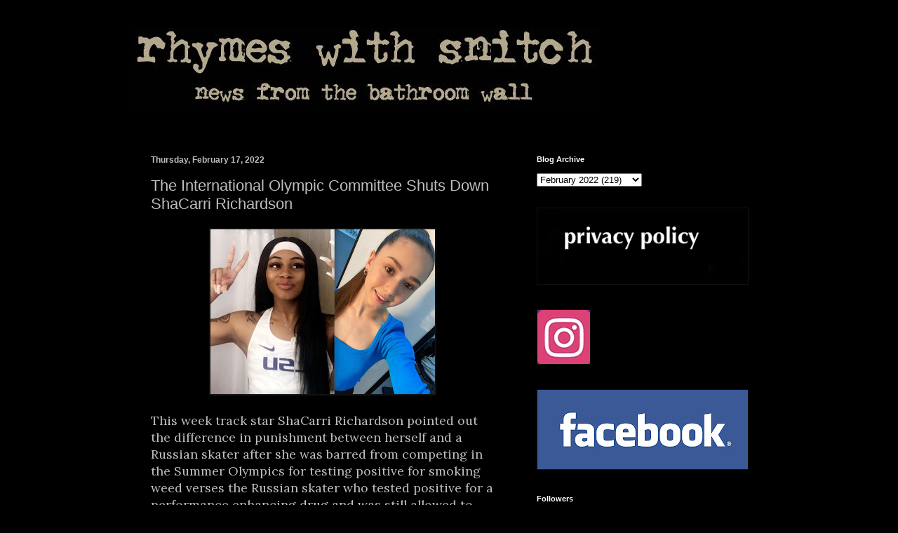

--- FILE ---
content_type: text/html; charset=UTF-8
request_url: https://www.rhymeswithsnitch.com/2022/02/the-international-olympic-committee.html?showComment=1645120115759
body_size: 16136
content:
<!DOCTYPE html>
<html class='v2' dir='ltr' lang='en' xmlns='http://www.w3.org/1999/xhtml' xmlns:b='http://www.google.com/2005/gml/b' xmlns:data='http://www.google.com/2005/gml/data' xmlns:expr='http://www.google.com/2005/gml/expr'>
<head>
<link href='https://www.blogger.com/static/v1/widgets/335934321-css_bundle_v2.css' rel='stylesheet' type='text/css'/>
<script data-cfasync='false' src='https://cmp.gatekeeperconsent.com/min.js'></script>
<script data-cfasync='false' src='https://the.gatekeeperconsent.com/cmp.min.js'></script>
<script async='async' src='//www.ezojs.com/ezoic/sa.min.js'></script>
<script>

    window.ezstandalone = window.ezstandalone || {};
    ezstandalone.cmd = ezstandalone.cmd || [];
</script>
<script async='async' crossorigin='anonymous' src='https://pagead2.googlesyndication.com/pagead/js/adsbygoogle.js?client=ca-pub-7208842722764394'></script>
<meta content='width=1100' name='viewport'/>
<meta content='text/html; charset=UTF-8' http-equiv='Content-Type'/>
<meta content='blogger' name='generator'/>
<link href='https://www.rhymeswithsnitch.com/favicon.ico' rel='icon' type='image/x-icon'/>
<link href='https://www.rhymeswithsnitch.com/2022/02/the-international-olympic-committee.html' rel='canonical'/>
<!--Can't find substitution for tag [blog.ieCssRetrofitLinks]-->
<link href='https://blogger.googleusercontent.com/img/a/AVvXsEg9njznSL8TWp2A85s7OhPh1MxeUK4pTFEUNpjeP56OlOprNXGZibm3rO4zaQ0Dsr7oCujsKNeCT_CGYab5BH2cPX-BS3l1WQLnVKWDdsrdpHNO8r6ddcislFeS4U8QbB0VmjmG-T89Xnfpj6DUkc4WEIg31RmRJNdWHDh_PHfwvH4c0gxK5w=s320' rel='image_src'/>
<meta content='https://www.rhymeswithsnitch.com/2022/02/the-international-olympic-committee.html' property='og:url'/>
<meta content='The International Olympic Committee Shuts Down ShaCarri Richardson ' property='og:title'/>
<meta content='' property='og:description'/>
<meta content='https://blogger.googleusercontent.com/img/a/AVvXsEg9njznSL8TWp2A85s7OhPh1MxeUK4pTFEUNpjeP56OlOprNXGZibm3rO4zaQ0Dsr7oCujsKNeCT_CGYab5BH2cPX-BS3l1WQLnVKWDdsrdpHNO8r6ddcislFeS4U8QbB0VmjmG-T89Xnfpj6DUkc4WEIg31RmRJNdWHDh_PHfwvH4c0gxK5w=w1200-h630-p-k-no-nu' property='og:image'/>
<title>Rhymes With Snitch | Celebrity and  Entertainment News | : The International Olympic Committee Shuts Down ShaCarri Richardson </title>
<style type='text/css'>@font-face{font-family:'Lora';font-style:normal;font-weight:400;font-display:swap;src:url(//fonts.gstatic.com/s/lora/v37/0QI6MX1D_JOuGQbT0gvTJPa787weuxJMkq18ndeYxZ2JTg.woff2)format('woff2');unicode-range:U+0460-052F,U+1C80-1C8A,U+20B4,U+2DE0-2DFF,U+A640-A69F,U+FE2E-FE2F;}@font-face{font-family:'Lora';font-style:normal;font-weight:400;font-display:swap;src:url(//fonts.gstatic.com/s/lora/v37/0QI6MX1D_JOuGQbT0gvTJPa787weuxJFkq18ndeYxZ2JTg.woff2)format('woff2');unicode-range:U+0301,U+0400-045F,U+0490-0491,U+04B0-04B1,U+2116;}@font-face{font-family:'Lora';font-style:normal;font-weight:400;font-display:swap;src:url(//fonts.gstatic.com/s/lora/v37/0QI6MX1D_JOuGQbT0gvTJPa787weuxI9kq18ndeYxZ2JTg.woff2)format('woff2');unicode-range:U+0302-0303,U+0305,U+0307-0308,U+0310,U+0312,U+0315,U+031A,U+0326-0327,U+032C,U+032F-0330,U+0332-0333,U+0338,U+033A,U+0346,U+034D,U+0391-03A1,U+03A3-03A9,U+03B1-03C9,U+03D1,U+03D5-03D6,U+03F0-03F1,U+03F4-03F5,U+2016-2017,U+2034-2038,U+203C,U+2040,U+2043,U+2047,U+2050,U+2057,U+205F,U+2070-2071,U+2074-208E,U+2090-209C,U+20D0-20DC,U+20E1,U+20E5-20EF,U+2100-2112,U+2114-2115,U+2117-2121,U+2123-214F,U+2190,U+2192,U+2194-21AE,U+21B0-21E5,U+21F1-21F2,U+21F4-2211,U+2213-2214,U+2216-22FF,U+2308-230B,U+2310,U+2319,U+231C-2321,U+2336-237A,U+237C,U+2395,U+239B-23B7,U+23D0,U+23DC-23E1,U+2474-2475,U+25AF,U+25B3,U+25B7,U+25BD,U+25C1,U+25CA,U+25CC,U+25FB,U+266D-266F,U+27C0-27FF,U+2900-2AFF,U+2B0E-2B11,U+2B30-2B4C,U+2BFE,U+3030,U+FF5B,U+FF5D,U+1D400-1D7FF,U+1EE00-1EEFF;}@font-face{font-family:'Lora';font-style:normal;font-weight:400;font-display:swap;src:url(//fonts.gstatic.com/s/lora/v37/0QI6MX1D_JOuGQbT0gvTJPa787weuxIvkq18ndeYxZ2JTg.woff2)format('woff2');unicode-range:U+0001-000C,U+000E-001F,U+007F-009F,U+20DD-20E0,U+20E2-20E4,U+2150-218F,U+2190,U+2192,U+2194-2199,U+21AF,U+21E6-21F0,U+21F3,U+2218-2219,U+2299,U+22C4-22C6,U+2300-243F,U+2440-244A,U+2460-24FF,U+25A0-27BF,U+2800-28FF,U+2921-2922,U+2981,U+29BF,U+29EB,U+2B00-2BFF,U+4DC0-4DFF,U+FFF9-FFFB,U+10140-1018E,U+10190-1019C,U+101A0,U+101D0-101FD,U+102E0-102FB,U+10E60-10E7E,U+1D2C0-1D2D3,U+1D2E0-1D37F,U+1F000-1F0FF,U+1F100-1F1AD,U+1F1E6-1F1FF,U+1F30D-1F30F,U+1F315,U+1F31C,U+1F31E,U+1F320-1F32C,U+1F336,U+1F378,U+1F37D,U+1F382,U+1F393-1F39F,U+1F3A7-1F3A8,U+1F3AC-1F3AF,U+1F3C2,U+1F3C4-1F3C6,U+1F3CA-1F3CE,U+1F3D4-1F3E0,U+1F3ED,U+1F3F1-1F3F3,U+1F3F5-1F3F7,U+1F408,U+1F415,U+1F41F,U+1F426,U+1F43F,U+1F441-1F442,U+1F444,U+1F446-1F449,U+1F44C-1F44E,U+1F453,U+1F46A,U+1F47D,U+1F4A3,U+1F4B0,U+1F4B3,U+1F4B9,U+1F4BB,U+1F4BF,U+1F4C8-1F4CB,U+1F4D6,U+1F4DA,U+1F4DF,U+1F4E3-1F4E6,U+1F4EA-1F4ED,U+1F4F7,U+1F4F9-1F4FB,U+1F4FD-1F4FE,U+1F503,U+1F507-1F50B,U+1F50D,U+1F512-1F513,U+1F53E-1F54A,U+1F54F-1F5FA,U+1F610,U+1F650-1F67F,U+1F687,U+1F68D,U+1F691,U+1F694,U+1F698,U+1F6AD,U+1F6B2,U+1F6B9-1F6BA,U+1F6BC,U+1F6C6-1F6CF,U+1F6D3-1F6D7,U+1F6E0-1F6EA,U+1F6F0-1F6F3,U+1F6F7-1F6FC,U+1F700-1F7FF,U+1F800-1F80B,U+1F810-1F847,U+1F850-1F859,U+1F860-1F887,U+1F890-1F8AD,U+1F8B0-1F8BB,U+1F8C0-1F8C1,U+1F900-1F90B,U+1F93B,U+1F946,U+1F984,U+1F996,U+1F9E9,U+1FA00-1FA6F,U+1FA70-1FA7C,U+1FA80-1FA89,U+1FA8F-1FAC6,U+1FACE-1FADC,U+1FADF-1FAE9,U+1FAF0-1FAF8,U+1FB00-1FBFF;}@font-face{font-family:'Lora';font-style:normal;font-weight:400;font-display:swap;src:url(//fonts.gstatic.com/s/lora/v37/0QI6MX1D_JOuGQbT0gvTJPa787weuxJOkq18ndeYxZ2JTg.woff2)format('woff2');unicode-range:U+0102-0103,U+0110-0111,U+0128-0129,U+0168-0169,U+01A0-01A1,U+01AF-01B0,U+0300-0301,U+0303-0304,U+0308-0309,U+0323,U+0329,U+1EA0-1EF9,U+20AB;}@font-face{font-family:'Lora';font-style:normal;font-weight:400;font-display:swap;src:url(//fonts.gstatic.com/s/lora/v37/0QI6MX1D_JOuGQbT0gvTJPa787weuxJPkq18ndeYxZ2JTg.woff2)format('woff2');unicode-range:U+0100-02BA,U+02BD-02C5,U+02C7-02CC,U+02CE-02D7,U+02DD-02FF,U+0304,U+0308,U+0329,U+1D00-1DBF,U+1E00-1E9F,U+1EF2-1EFF,U+2020,U+20A0-20AB,U+20AD-20C0,U+2113,U+2C60-2C7F,U+A720-A7FF;}@font-face{font-family:'Lora';font-style:normal;font-weight:400;font-display:swap;src:url(//fonts.gstatic.com/s/lora/v37/0QI6MX1D_JOuGQbT0gvTJPa787weuxJBkq18ndeYxZ0.woff2)format('woff2');unicode-range:U+0000-00FF,U+0131,U+0152-0153,U+02BB-02BC,U+02C6,U+02DA,U+02DC,U+0304,U+0308,U+0329,U+2000-206F,U+20AC,U+2122,U+2191,U+2193,U+2212,U+2215,U+FEFF,U+FFFD;}</style>
<style id='page-skin-1' type='text/css'><!--
/*
-----------------------------------------------
Blogger Template Style
Name:     Simple
Designer: Blogger
URL:      www.blogger.com
----------------------------------------------- */
/* Variable definitions
====================
<Variable name="keycolor" description="Main Color" type="color" default="#66bbdd"/>
<Group description="Page Text" selector="body">
<Variable name="body.font" description="Font" type="font"
default="normal normal 12px Arial, Tahoma, Helvetica, FreeSans, sans-serif"/>
<Variable name="body.text.color" description="Text Color" type="color" default="#222222"/>
</Group>
<Group description="Backgrounds" selector=".body-fauxcolumns-outer">
<Variable name="body.background.color" description="Outer Background" type="color" default="#66bbdd"/>
<Variable name="content.background.color" description="Main Background" type="color" default="#ffffff"/>
<Variable name="header.background.color" description="Header Background" type="color" default="transparent"/>
</Group>
<Group description="Links" selector=".main-outer">
<Variable name="link.color" description="Link Color" type="color" default="#2288bb"/>
<Variable name="link.visited.color" description="Visited Color" type="color" default="#888888"/>
<Variable name="link.hover.color" description="Hover Color" type="color" default="#33aaff"/>
</Group>
<Group description="Blog Title" selector=".header h1">
<Variable name="header.font" description="Font" type="font"
default="normal normal 60px Arial, Tahoma, Helvetica, FreeSans, sans-serif"/>
<Variable name="header.text.color" description="Title Color" type="color" default="#3399bb" />
</Group>
<Group description="Blog Description" selector=".header .description">
<Variable name="description.text.color" description="Description Color" type="color"
default="#777777" />
</Group>
<Group description="Tabs Text" selector=".tabs-inner .widget li a">
<Variable name="tabs.font" description="Font" type="font"
default="normal normal 14px Arial, Tahoma, Helvetica, FreeSans, sans-serif"/>
<Variable name="tabs.text.color" description="Text Color" type="color" default="#999999"/>
<Variable name="tabs.selected.text.color" description="Selected Color" type="color" default="#000000"/>
</Group>
<Group description="Tabs Background" selector=".tabs-outer .PageList">
<Variable name="tabs.background.color" description="Background Color" type="color" default="#f5f5f5"/>
<Variable name="tabs.selected.background.color" description="Selected Color" type="color" default="#eeeeee"/>
</Group>
<Group description="Post Title" selector="h3.post-title, .comments h4">
<Variable name="post.title.font" description="Font" type="font"
default="normal normal 22px Arial, Tahoma, Helvetica, FreeSans, sans-serif"/>
</Group>
<Group description="Date Header" selector=".date-header">
<Variable name="date.header.color" description="Text Color" type="color"
default="#bebebe"/>
<Variable name="date.header.background.color" description="Background Color" type="color"
default="transparent"/>
<Variable name="date.header.font" description="Text Font" type="font"
default="normal bold 11px Arial, Tahoma, Helvetica, FreeSans, sans-serif"/>
<Variable name="date.header.padding" description="Date Header Padding" type="string" default="inherit"/>
<Variable name="date.header.letterspacing" description="Date Header Letter Spacing" type="string" default="inherit"/>
<Variable name="date.header.margin" description="Date Header Margin" type="string" default="inherit"/>
</Group>
<Group description="Post Footer" selector=".post-footer">
<Variable name="post.footer.text.color" description="Text Color" type="color" default="#666666"/>
<Variable name="post.footer.background.color" description="Background Color" type="color"
default="#f9f9f9"/>
<Variable name="post.footer.border.color" description="Shadow Color" type="color" default="#eeeeee"/>
</Group>
<Group description="Gadgets" selector="h2">
<Variable name="widget.title.font" description="Title Font" type="font"
default="normal bold 11px Arial, Tahoma, Helvetica, FreeSans, sans-serif"/>
<Variable name="widget.title.text.color" description="Title Color" type="color" default="#000000"/>
<Variable name="widget.alternate.text.color" description="Alternate Color" type="color" default="#999999"/>
</Group>
<Group description="Images" selector=".main-inner">
<Variable name="image.background.color" description="Background Color" type="color" default="#ffffff"/>
<Variable name="image.border.color" description="Border Color" type="color" default="#eeeeee"/>
<Variable name="image.text.color" description="Caption Text Color" type="color" default="#bebebe"/>
</Group>
<Group description="Accents" selector=".content-inner">
<Variable name="body.rule.color" description="Separator Line Color" type="color" default="#eeeeee"/>
<Variable name="tabs.border.color" description="Tabs Border Color" type="color" default="#000000"/>
</Group>
<Variable name="body.background" description="Body Background" type="background"
color="#000000" default="$(color) none repeat scroll top left"/>
<Variable name="body.background.override" description="Body Background Override" type="string" default=""/>
<Variable name="body.background.gradient.cap" description="Body Gradient Cap" type="url"
default="url(https://resources.blogblog.com/blogblog/data/1kt/simple/gradients_light.png)"/>
<Variable name="body.background.gradient.tile" description="Body Gradient Tile" type="url"
default="url(https://resources.blogblog.com/blogblog/data/1kt/simple/body_gradient_tile_light.png)"/>
<Variable name="content.background.color.selector" description="Content Background Color Selector" type="string" default=".content-inner"/>
<Variable name="content.padding" description="Content Padding" type="length" default="10px" min="0" max="100px"/>
<Variable name="content.padding.horizontal" description="Content Horizontal Padding" type="length" default="10px" min="0" max="100px"/>
<Variable name="content.shadow.spread" description="Content Shadow Spread" type="length" default="40px" min="0" max="100px"/>
<Variable name="content.shadow.spread.webkit" description="Content Shadow Spread (WebKit)" type="length" default="5px" min="0" max="100px"/>
<Variable name="content.shadow.spread.ie" description="Content Shadow Spread (IE)" type="length" default="10px" min="0" max="100px"/>
<Variable name="main.border.width" description="Main Border Width" type="length" default="0" min="0" max="10px"/>
<Variable name="header.background.gradient" description="Header Gradient" type="url" default="none"/>
<Variable name="header.shadow.offset.left" description="Header Shadow Offset Left" type="length" default="-1px" min="-50px" max="50px"/>
<Variable name="header.shadow.offset.top" description="Header Shadow Offset Top" type="length" default="-1px" min="-50px" max="50px"/>
<Variable name="header.shadow.spread" description="Header Shadow Spread" type="length" default="1px" min="0" max="100px"/>
<Variable name="header.padding" description="Header Padding" type="length" default="30px" min="0" max="100px"/>
<Variable name="header.border.size" description="Header Border Size" type="length" default="1px" min="0" max="10px"/>
<Variable name="header.bottom.border.size" description="Header Bottom Border Size" type="length" default="1px" min="0" max="10px"/>
<Variable name="header.border.horizontalsize" description="Header Horizontal Border Size" type="length" default="0" min="0" max="10px"/>
<Variable name="description.text.size" description="Description Text Size" type="string" default="140%"/>
<Variable name="tabs.margin.top" description="Tabs Margin Top" type="length" default="0" min="0" max="100px"/>
<Variable name="tabs.margin.side" description="Tabs Side Margin" type="length" default="30px" min="0" max="100px"/>
<Variable name="tabs.background.gradient" description="Tabs Background Gradient" type="url"
default="url(https://resources.blogblog.com/blogblog/data/1kt/simple/gradients_light.png)"/>
<Variable name="tabs.border.width" description="Tabs Border Width" type="length" default="1px" min="0" max="10px"/>
<Variable name="tabs.bevel.border.width" description="Tabs Bevel Border Width" type="length" default="1px" min="0" max="10px"/>
<Variable name="post.margin.bottom" description="Post Bottom Margin" type="length" default="25px" min="0" max="100px"/>
<Variable name="image.border.small.size" description="Image Border Small Size" type="length" default="2px" min="0" max="10px"/>
<Variable name="image.border.large.size" description="Image Border Large Size" type="length" default="5px" min="0" max="10px"/>
<Variable name="page.width.selector" description="Page Width Selector" type="string" default=".region-inner"/>
<Variable name="page.width" description="Page Width" type="string" default="auto"/>
<Variable name="main.section.margin" description="Main Section Margin" type="length" default="15px" min="0" max="100px"/>
<Variable name="main.padding" description="Main Padding" type="length" default="15px" min="0" max="100px"/>
<Variable name="main.padding.top" description="Main Padding Top" type="length" default="30px" min="0" max="100px"/>
<Variable name="main.padding.bottom" description="Main Padding Bottom" type="length" default="30px" min="0" max="100px"/>
<Variable name="paging.background"
color="#000000"
description="Background of blog paging area" type="background"
default="transparent none no-repeat scroll top center"/>
<Variable name="footer.bevel" description="Bevel border length of footer" type="length" default="0" min="0" max="10px"/>
<Variable name="mobile.background.overlay" description="Mobile Background Overlay" type="string"
default="transparent none repeat scroll top left"/>
<Variable name="mobile.background.size" description="Mobile Background Size" type="string" default="auto"/>
<Variable name="mobile.button.color" description="Mobile Button Color" type="color" default="#ffffff" />
<Variable name="startSide" description="Side where text starts in blog language" type="automatic" default="left"/>
<Variable name="endSide" description="Side where text ends in blog language" type="automatic" default="right"/>
*/
/* Content
----------------------------------------------- */
body {
font: normal normal 16px Lora;
color: #bebebe;
background: #000000 none repeat scroll top left;
padding: 0 40px 40px 40px;
}
html body .region-inner {
min-width: 0;
max-width: 100%;
width: auto;
}
h2 {
font-size: 22px;
}
a:link {
text-decoration:none;
color: #7f7f7f;
}
a:visited {
text-decoration:none;
color: #ffffff;
}
a:hover {
text-decoration:underline;
color: #999999;
}
.body-fauxcolumn-outer .fauxcolumn-inner {
background: transparent none repeat scroll top left;
_background-image: none;
}
.body-fauxcolumn-outer .cap-top {
position: absolute;
z-index: 1;
height: 400px;
width: 100%;
}
.body-fauxcolumn-outer .cap-top .cap-left {
width: 100%;
background: transparent none repeat-x scroll top left;
_background-image: none;
}
.content-outer {
-moz-box-shadow: 0 0 40px rgba(0, 0, 0, .15);
-webkit-box-shadow: 0 0 5px rgba(0, 0, 0, .15);
-goog-ms-box-shadow: 0 0 10px #333333;
box-shadow: 0 0 40px rgba(0, 0, 0, .15);
margin-bottom: 1px;
}
.content-inner {
padding: 10px 10px;
}
.content-inner {
background-color: #000000;
}
/* Header
----------------------------------------------- */
.header-outer {
background: #000000 none repeat-x scroll 0 -400px;
_background-image: none;
}
.Header h1 {
font: normal normal 60px Impact, sans-serif;
color: #ffffff;
text-shadow: -1px -1px 1px rgba(0, 0, 0, .2);
}
.Header h1 a {
color: #ffffff;
}
.Header .description {
font-size: 140%;
color: #000000;
}
.header-inner .Header .titlewrapper {
padding: 22px 30px;
}
.header-inner .Header .descriptionwrapper {
padding: 0 30px;
}
/* Tabs
----------------------------------------------- */
.tabs-inner .section:first-child {
border-top: 1px solid #000000;
}
.tabs-inner .section:first-child ul {
margin-top: -1px;
border-top: 1px solid #000000;
border-left: 0 solid #000000;
border-right: 0 solid #000000;
}
.tabs-inner .widget ul {
background: #222222 none repeat-x scroll 0 -800px;
_background-image: none;
border-bottom: 1px solid #000000;
margin-top: 0;
margin-left: -30px;
margin-right: -30px;
}
.tabs-inner .widget li a {
display: inline-block;
padding: .6em 1em;
font: normal normal 14px Arial, Tahoma, Helvetica, FreeSans, sans-serif;
color: #999999;
border-left: 1px solid #000000;
border-right: 0 solid #000000;
}
.tabs-inner .widget li:first-child a {
border-left: none;
}
.tabs-inner .widget li.selected a, .tabs-inner .widget li a:hover {
color: #ffffff;
background-color: #000000;
text-decoration: none;
}
/* Columns
----------------------------------------------- */
.main-outer {
border-top: 0 solid #000000;
}
.fauxcolumn-left-outer .fauxcolumn-inner {
border-right: 1px solid #000000;
}
.fauxcolumn-right-outer .fauxcolumn-inner {
border-left: 1px solid #000000;
}
/* Headings
----------------------------------------------- */
div.widget > h2,
div.widget h2.title {
margin: 0 0 1em 0;
font: normal bold 11px Arial, Tahoma, Helvetica, FreeSans, sans-serif;
color: #ffffff;
}
/* Widgets
----------------------------------------------- */
.widget .zippy {
color: #999999;
text-shadow: 2px 2px 1px rgba(0, 0, 0, .1);
}
.widget .popular-posts ul {
list-style: none;
}
/* Posts
----------------------------------------------- */
h2.date-header {
font: normal bold 12px Arial, Tahoma, Helvetica, FreeSans, sans-serif;
}
.date-header span {
background-color: transparent;
color: #bebebe;
padding: inherit;
letter-spacing: inherit;
margin: inherit;
}
.main-inner {
padding-top: 30px;
padding-bottom: 30px;
}
.main-inner .column-center-inner {
padding: 0 15px;
}
.main-inner .column-center-inner .section {
margin: 0 15px;
}
.post {
margin: 0 0 25px 0;
}
h3.post-title, .comments h4 {
font: normal normal 22px Arial, Tahoma, Helvetica, FreeSans, sans-serif;
margin: .75em 0 0;
}
.post-body {
font-size: 110%;
line-height: 1.4;
position: relative;
}
.post-body img, .post-body .tr-caption-container, .Profile img, .Image img,
.BlogList .item-thumbnail img {
padding: 0;
background: #111111;
border: 1px solid #111111;
-moz-box-shadow: 1px 1px 5px rgba(0, 0, 0, .1);
-webkit-box-shadow: 1px 1px 5px rgba(0, 0, 0, .1);
box-shadow: 1px 1px 5px rgba(0, 0, 0, .1);
}
.post-body img, .post-body .tr-caption-container {
padding: 1px;
}
.post-body .tr-caption-container {
color: #000000;
}
.post-body .tr-caption-container img {
padding: 0;
background: transparent;
border: none;
-moz-box-shadow: 0 0 0 rgba(0, 0, 0, .1);
-webkit-box-shadow: 0 0 0 rgba(0, 0, 0, .1);
box-shadow: 0 0 0 rgba(0, 0, 0, .1);
}
.post-header {
margin: 0 0 1.5em;
line-height: 1.6;
font-size: 90%;
}
.post-footer {
margin: 20px -2px 0;
padding: 5px 10px;
color: #888888;
background-color: #000000;
border-bottom: 1px solid #000000;
line-height: 1.6;
font-size: 90%;
}
#comments .comment-author {
padding-top: 1.5em;
border-top: 1px solid #000000;
background-position: 0 1.5em;
}
#comments .comment-author:first-child {
padding-top: 0;
border-top: none;
}
.avatar-image-container {
margin: .2em 0 0;
}
#comments .avatar-image-container img {
border: 1px solid #111111;
}
/* Comments
----------------------------------------------- */
.comments .comments-content .icon.blog-author {
background-repeat: no-repeat;
background-image: url([data-uri]);
}
.comments .comments-content .loadmore a {
border-top: 1px solid #999999;
border-bottom: 1px solid #999999;
}
.comments .comment-thread.inline-thread {
background-color: #000000;
}
.comments .continue {
border-top: 2px solid #999999;
}
/* Accents
---------------------------------------------- */
.section-columns td.columns-cell {
border-left: 1px solid #000000;
}
.blog-pager {
background: transparent none no-repeat scroll top center;
}
.blog-pager-older-link, .home-link,
.blog-pager-newer-link {
background-color: #000000;
padding: 5px;
}
.footer-outer {
border-top: 0 dashed #bbbbbb;
}
/* Mobile
----------------------------------------------- */
body.mobile  {
background-size: auto;
}
.mobile .body-fauxcolumn-outer {
background: transparent none repeat scroll top left;
}
.mobile .body-fauxcolumn-outer .cap-top {
background-size: 100% auto;
}
.mobile .content-outer {
-webkit-box-shadow: 0 0 3px rgba(0, 0, 0, .15);
box-shadow: 0 0 3px rgba(0, 0, 0, .15);
}
.mobile .tabs-inner .widget ul {
margin-left: 0;
margin-right: 0;
}
.mobile .post {
margin: 0;
}
.mobile .main-inner .column-center-inner .section {
margin: 0;
}
.mobile .date-header span {
padding: 0.1em 10px;
margin: 0 -10px;
}
.mobile h3.post-title {
margin: 0;
}
.mobile .blog-pager {
background: transparent none no-repeat scroll top center;
}
.mobile .footer-outer {
border-top: none;
}
.mobile .main-inner, .mobile .footer-inner {
background-color: #000000;
}
.mobile-index-contents {
color: #bebebe;
}
.mobile-link-button {
background-color: #7f7f7f;
}
.mobile-link-button a:link, .mobile-link-button a:visited {
color: #ffffff;
}
.mobile .tabs-inner .section:first-child {
border-top: none;
}
.mobile .tabs-inner .PageList .widget-content {
background-color: #000000;
color: #ffffff;
border-top: 1px solid #000000;
border-bottom: 1px solid #000000;
}
.mobile .tabs-inner .PageList .widget-content .pagelist-arrow {
border-left: 1px solid #000000;
}

--></style>
<style id='template-skin-1' type='text/css'><!--
body {
min-width: 930px;
}
.content-outer, .content-fauxcolumn-outer, .region-inner {
min-width: 930px;
max-width: 930px;
_width: 930px;
}
.main-inner .columns {
padding-left: 0px;
padding-right: 360px;
}
.main-inner .fauxcolumn-center-outer {
left: 0px;
right: 360px;
/* IE6 does not respect left and right together */
_width: expression(this.parentNode.offsetWidth -
parseInt("0px") -
parseInt("360px") + 'px');
}
.main-inner .fauxcolumn-left-outer {
width: 0px;
}
.main-inner .fauxcolumn-right-outer {
width: 360px;
}
.main-inner .column-left-outer {
width: 0px;
right: 100%;
margin-left: -0px;
}
.main-inner .column-right-outer {
width: 360px;
margin-right: -360px;
}
#layout {
min-width: 0;
}
#layout .content-outer {
min-width: 0;
width: 800px;
}
#layout .region-inner {
min-width: 0;
width: auto;
}
body#layout div.add_widget {
padding: 8px;
}
body#layout div.add_widget a {
margin-left: 32px;
}
--></style>
<!-- Google tag (gtag.js) -->
<script async='true' src='https://www.googletagmanager.com/gtag/js?id=G-DDN2TH9VQ7'></script>
<script>
        window.dataLayer = window.dataLayer || [];
        function gtag(){dataLayer.push(arguments);}
        gtag('js', new Date());
        gtag('config', 'G-DDN2TH9VQ7');
      </script>
<link href='https://www.blogger.com/dyn-css/authorization.css?targetBlogID=23844862&amp;zx=b1bcd00f-ea97-4809-b14e-8a04026ae9d4' media='none' onload='if(media!=&#39;all&#39;)media=&#39;all&#39;' rel='stylesheet'/><noscript><link href='https://www.blogger.com/dyn-css/authorization.css?targetBlogID=23844862&amp;zx=b1bcd00f-ea97-4809-b14e-8a04026ae9d4' rel='stylesheet'/></noscript>
<meta name='google-adsense-platform-account' content='ca-host-pub-1556223355139109'/>
<meta name='google-adsense-platform-domain' content='blogspot.com'/>

</head>
<body class='loading'>
<div class='navbar no-items section' id='navbar' name='Navbar'>
</div>
<div class='body-fauxcolumns'>
<div class='fauxcolumn-outer body-fauxcolumn-outer'>
<div class='cap-top'>
<div class='cap-left'></div>
<div class='cap-right'></div>
</div>
<div class='fauxborder-left'>
<div class='fauxborder-right'></div>
<div class='fauxcolumn-inner'>
</div>
</div>
<div class='cap-bottom'>
<div class='cap-left'></div>
<div class='cap-right'></div>
</div>
</div>
</div>
<div class='content'>
<div class='content-fauxcolumns'>
<div class='fauxcolumn-outer content-fauxcolumn-outer'>
<div class='cap-top'>
<div class='cap-left'></div>
<div class='cap-right'></div>
</div>
<div class='fauxborder-left'>
<div class='fauxborder-right'></div>
<div class='fauxcolumn-inner'>
</div>
</div>
<div class='cap-bottom'>
<div class='cap-left'></div>
<div class='cap-right'></div>
</div>
</div>
</div>
<div class='content-outer'>
<div class='content-cap-top cap-top'>
<div class='cap-left'></div>
<div class='cap-right'></div>
</div>
<div class='fauxborder-left content-fauxborder-left'>
<div class='fauxborder-right content-fauxborder-right'></div>
<div class='content-inner'>
<header>
<div class='header-outer'>
<div class='header-cap-top cap-top'>
<div class='cap-left'></div>
<div class='cap-right'></div>
</div>
<div class='fauxborder-left header-fauxborder-left'>
<div class='fauxborder-right header-fauxborder-right'></div>
<div class='region-inner header-inner'>
<div class='header section' id='header' name='Header'><div class='widget Header' data-version='1' id='Header1'>
<div id='header-inner'>
<a href='https://www.rhymeswithsnitch.com/' style='display: block'>
<img alt='Rhymes With Snitch | Celebrity and  Entertainment News | ' height='120px; ' id='Header1_headerimg' src='https://blogger.googleusercontent.com/img/b/R29vZ2xl/AVvXsEgNAoEXCE6SbUvimpfl8Yb5hrGmT-n5MX4_XQys4MC43zDxc8d3oYJG2P5uVZ978wY2mNCTUwa7oYWykxcPe9XO1sU_r8MyjxUPDdxwaLI93w2pajTImHVCuCG4cWVOcjyHPNib/s1600/rws+header.jpg' style='display: block' width='671px; '/>
</a>
</div>
</div></div>
</div>
</div>
<div class='header-cap-bottom cap-bottom'>
<div class='cap-left'></div>
<div class='cap-right'></div>
</div>
</div>
</header>
<div class='tabs-outer'>
<div class='tabs-cap-top cap-top'>
<div class='cap-left'></div>
<div class='cap-right'></div>
</div>
<div class='fauxborder-left tabs-fauxborder-left'>
<div class='fauxborder-right tabs-fauxborder-right'></div>
<div class='region-inner tabs-inner'>
<div class='tabs no-items section' id='crosscol' name='Cross-Column'>
</div>
<div class='tabs section' id='crosscol-overflow' name='Cross-Column 2'><div class='widget HTML' data-version='1' id='HTML7'>
<div class='widget-content'>
<div id="ezoic-pub-ad-placeholder-101"></div>
<script>
    ezstandalone.cmd.push(function() {
        ezstandalone.showAds(101);
    });
</script>
</div>
<div class='clear'></div>
</div></div>
</div>
</div>
<div class='tabs-cap-bottom cap-bottom'>
<div class='cap-left'></div>
<div class='cap-right'></div>
</div>
</div>
<div class='main-outer'>
<div class='main-cap-top cap-top'>
<div class='cap-left'></div>
<div class='cap-right'></div>
</div>
<div class='fauxborder-left main-fauxborder-left'>
<div class='fauxborder-right main-fauxborder-right'></div>
<div class='region-inner main-inner'>
<div class='columns fauxcolumns'>
<div class='fauxcolumn-outer fauxcolumn-center-outer'>
<div class='cap-top'>
<div class='cap-left'></div>
<div class='cap-right'></div>
</div>
<div class='fauxborder-left'>
<div class='fauxborder-right'></div>
<div class='fauxcolumn-inner'>
</div>
</div>
<div class='cap-bottom'>
<div class='cap-left'></div>
<div class='cap-right'></div>
</div>
</div>
<div class='fauxcolumn-outer fauxcolumn-left-outer'>
<div class='cap-top'>
<div class='cap-left'></div>
<div class='cap-right'></div>
</div>
<div class='fauxborder-left'>
<div class='fauxborder-right'></div>
<div class='fauxcolumn-inner'>
</div>
</div>
<div class='cap-bottom'>
<div class='cap-left'></div>
<div class='cap-right'></div>
</div>
</div>
<div class='fauxcolumn-outer fauxcolumn-right-outer'>
<div class='cap-top'>
<div class='cap-left'></div>
<div class='cap-right'></div>
</div>
<div class='fauxborder-left'>
<div class='fauxborder-right'></div>
<div class='fauxcolumn-inner'>
</div>
</div>
<div class='cap-bottom'>
<div class='cap-left'></div>
<div class='cap-right'></div>
</div>
</div>
<!-- corrects IE6 width calculation -->
<div class='columns-inner'>
<div class='column-center-outer'>
<div class='column-center-inner'>
<div class='main section' id='main' name='Main'><div class='widget Blog' data-version='1' id='Blog1'>
<div class='blog-posts hfeed'>

          <div class="date-outer">
        
<h2 class='date-header'><span>Thursday, February 17, 2022</span></h2>

          <div class="date-posts">
        
<div class='post-outer'>
<div class='post hentry uncustomized-post-template' itemprop='blogPost' itemscope='itemscope' itemtype='http://schema.org/BlogPosting'>
<meta content='https://blogger.googleusercontent.com/img/a/AVvXsEg9njznSL8TWp2A85s7OhPh1MxeUK4pTFEUNpjeP56OlOprNXGZibm3rO4zaQ0Dsr7oCujsKNeCT_CGYab5BH2cPX-BS3l1WQLnVKWDdsrdpHNO8r6ddcislFeS4U8QbB0VmjmG-T89Xnfpj6DUkc4WEIg31RmRJNdWHDh_PHfwvH4c0gxK5w=s320' itemprop='image_url'/>
<meta content='23844862' itemprop='blogId'/>
<meta content='8394764258763975305' itemprop='postId'/>
<a name='8394764258763975305'></a>
<h3 class='post-title entry-title' itemprop='name'>
The International Olympic Committee Shuts Down ShaCarri Richardson 
</h3>
<div class='post-header'>
<div class='post-header-line-1'></div>
</div>
<div class='post-body entry-content' id='post-body-8394764258763975305' itemprop='description articleBody'>
<div class="separator" style="clear: both; text-align: center;"><a href="https://blogger.googleusercontent.com/img/a/AVvXsEg9njznSL8TWp2A85s7OhPh1MxeUK4pTFEUNpjeP56OlOprNXGZibm3rO4zaQ0Dsr7oCujsKNeCT_CGYab5BH2cPX-BS3l1WQLnVKWDdsrdpHNO8r6ddcislFeS4U8QbB0VmjmG-T89Xnfpj6DUkc4WEIg31RmRJNdWHDh_PHfwvH4c0gxK5w=s1934" imageanchor="1" style="margin-left: 1em; margin-right: 1em;"><img border="0" data-original-height="1421" data-original-width="1934" height="235" src="https://blogger.googleusercontent.com/img/a/AVvXsEg9njznSL8TWp2A85s7OhPh1MxeUK4pTFEUNpjeP56OlOprNXGZibm3rO4zaQ0Dsr7oCujsKNeCT_CGYab5BH2cPX-BS3l1WQLnVKWDdsrdpHNO8r6ddcislFeS4U8QbB0VmjmG-T89Xnfpj6DUkc4WEIg31RmRJNdWHDh_PHfwvH4c0gxK5w=s320" width="320" /></a></div><p>This week track star ShaCarri Richardson pointed out the difference in punishment between herself and a Russian skater after she was barred from competing in the Summer Olympics for testing positive for smoking weed verses the Russian skater who tested positive for a performance enhancing drug and was still allowed to compete [click <a href="https://www.rhymeswithsnitch.com/2022/02/shacarri-richardson-points-out-double.html"><span style="color: red;">here</span></a> if you missed that].&nbsp;</p><p>The International Olympic Committee responds to ShaCarri's grievances....</p><p><span></span></p><a name="more"></a>Basically the IOC dismissed ShaCarri saying the cases are not the same.<p></p><blockquote>'You can't talk about double standards in relation to Russian and American athletes, each case is individual. 
</blockquote>
<blockquote>'Richardson's positive doping test was discovered on 19 June, and the result was received before the start of the Olympics. She was suspended for a month. There is nothing in common between these two cases.' </blockquote>

<blockquote>'This Games, which has not concluded, concerns an issue in December. She is in the center of a lot of speculation. It must be very tough for her.</blockquote>

<blockquote>'We of course are in touch with the team, her welfare is the team's first priority, and obviously we are very careful of that but there's only so much that we can do.' </blockquote>



<div style='clear: both;'></div>
</div>
<div class='post-footer'>
<div class='post-footer-line post-footer-line-1'>
<span class='post-author vcard'>
Posted by
<span class='fn' itemprop='author' itemscope='itemscope' itemtype='http://schema.org/Person'>
<meta content='https://www.blogger.com/profile/17603437537356298525' itemprop='url'/>
<a class='g-profile' href='https://www.blogger.com/profile/17603437537356298525' rel='author' title='author profile'>
<span itemprop='name'>Rhymes With Snitch</span>
</a>
</span>
</span>
<span class='post-timestamp'>
at
<meta content='https://www.rhymeswithsnitch.com/2022/02/the-international-olympic-committee.html' itemprop='url'/>
<a class='timestamp-link' href='https://www.rhymeswithsnitch.com/2022/02/the-international-olympic-committee.html' rel='bookmark' title='permanent link'><abbr class='published' itemprop='datePublished' title='2022-02-17T11:48:00-05:00'>11:48 AM</abbr></a>
</span>
<span class='post-comment-link'>
</span>
<span class='post-icons'>
<span class='item-action'>
<a href='https://www.blogger.com/email-post/23844862/8394764258763975305' title='Email Post'>
<img alt='' class='icon-action' height='13' src='https://resources.blogblog.com/img/icon18_email.gif' width='18'/>
</a>
</span>
<span class='item-control blog-admin pid-760849884'>
<a href='https://www.blogger.com/post-edit.g?blogID=23844862&postID=8394764258763975305&from=pencil' title='Edit Post'>
<img alt='' class='icon-action' height='18' src='https://resources.blogblog.com/img/icon18_edit_allbkg.gif' width='18'/>
</a>
</span>
</span>
<div class='post-share-buttons goog-inline-block'>
<a class='goog-inline-block share-button sb-email' href='https://www.blogger.com/share-post.g?blogID=23844862&postID=8394764258763975305&target=email' target='_blank' title='Email This'><span class='share-button-link-text'>Email This</span></a><a class='goog-inline-block share-button sb-blog' href='https://www.blogger.com/share-post.g?blogID=23844862&postID=8394764258763975305&target=blog' onclick='window.open(this.href, "_blank", "height=270,width=475"); return false;' target='_blank' title='BlogThis!'><span class='share-button-link-text'>BlogThis!</span></a><a class='goog-inline-block share-button sb-twitter' href='https://www.blogger.com/share-post.g?blogID=23844862&postID=8394764258763975305&target=twitter' target='_blank' title='Share to X'><span class='share-button-link-text'>Share to X</span></a><a class='goog-inline-block share-button sb-facebook' href='https://www.blogger.com/share-post.g?blogID=23844862&postID=8394764258763975305&target=facebook' onclick='window.open(this.href, "_blank", "height=430,width=640"); return false;' target='_blank' title='Share to Facebook'><span class='share-button-link-text'>Share to Facebook</span></a><a class='goog-inline-block share-button sb-pinterest' href='https://www.blogger.com/share-post.g?blogID=23844862&postID=8394764258763975305&target=pinterest' target='_blank' title='Share to Pinterest'><span class='share-button-link-text'>Share to Pinterest</span></a>
</div>
</div>
<div class='post-footer-line post-footer-line-2'>
<span class='post-labels'>
</span>
</div>
<div class='post-footer-line post-footer-line-3'>
<span class='post-location'>
</span>
</div>
</div>
</div>
<div class='comments' id='comments'>
<a name='comments'></a>
</div>
</div>

        </div></div>
      
</div>
<div class='blog-pager' id='blog-pager'>
<span id='blog-pager-newer-link'>
<a class='blog-pager-newer-link' href='https://www.rhymeswithsnitch.com/2022/02/monique-talks-tyler-perry-lee-daniels.html' id='Blog1_blog-pager-newer-link' title='Newer Post'>Newer Post</a>
</span>
<span id='blog-pager-older-link'>
<a class='blog-pager-older-link' href='https://www.rhymeswithsnitch.com/2022/02/danileighs-brother-suing-dababy-over.html' id='Blog1_blog-pager-older-link' title='Older Post'>Older Post</a>
</span>
<a class='home-link' href='https://www.rhymeswithsnitch.com/'>Home</a>
</div>
<div class='clear'></div>
<div class='post-feeds'>
</div>
</div><div class='widget HTML' data-version='1' id='HTML25'>
<div class='widget-content'>
<div id="ezoic-pub-ad-placeholder-111"></div>
<script>
    ezstandalone.cmd.push(function() {
        ezstandalone.showAds(111);
    });
</script>
</div>
<div class='clear'></div>
</div>
</div>
</div>
</div>
<div class='column-left-outer'>
<div class='column-left-inner'>
<aside>
</aside>
</div>
</div>
<div class='column-right-outer'>
<div class='column-right-inner'>
<aside>
<div class='sidebar section' id='sidebar-right-1'><div class='widget BlogArchive' data-version='1' id='BlogArchive1'>
<h2>Blog Archive</h2>
<div class='widget-content'>
<div id='ArchiveList'>
<div id='BlogArchive1_ArchiveList'>
<select id='BlogArchive1_ArchiveMenu'>
<option value=''>Blog Archive</option>
<option value='https://www.rhymeswithsnitch.com/2026/01/'>January 2026 (320)</option>
<option value='https://www.rhymeswithsnitch.com/2025/12/'>December 2025 (325)</option>
<option value='https://www.rhymeswithsnitch.com/2025/11/'>November 2025 (343)</option>
<option value='https://www.rhymeswithsnitch.com/2025/10/'>October 2025 (364)</option>
<option value='https://www.rhymeswithsnitch.com/2025/09/'>September 2025 (330)</option>
<option value='https://www.rhymeswithsnitch.com/2025/08/'>August 2025 (326)</option>
<option value='https://www.rhymeswithsnitch.com/2025/07/'>July 2025 (345)</option>
<option value='https://www.rhymeswithsnitch.com/2025/06/'>June 2025 (337)</option>
<option value='https://www.rhymeswithsnitch.com/2025/05/'>May 2025 (325)</option>
<option value='https://www.rhymeswithsnitch.com/2025/04/'>April 2025 (349)</option>
<option value='https://www.rhymeswithsnitch.com/2025/03/'>March 2025 (362)</option>
<option value='https://www.rhymeswithsnitch.com/2025/02/'>February 2025 (316)</option>
<option value='https://www.rhymeswithsnitch.com/2025/01/'>January 2025 (352)</option>
<option value='https://www.rhymeswithsnitch.com/2024/12/'>December 2024 (320)</option>
<option value='https://www.rhymeswithsnitch.com/2024/11/'>November 2024 (289)</option>
<option value='https://www.rhymeswithsnitch.com/2024/10/'>October 2024 (359)</option>
<option value='https://www.rhymeswithsnitch.com/2024/09/'>September 2024 (323)</option>
<option value='https://www.rhymeswithsnitch.com/2024/08/'>August 2024 (351)</option>
<option value='https://www.rhymeswithsnitch.com/2024/07/'>July 2024 (355)</option>
<option value='https://www.rhymeswithsnitch.com/2024/06/'>June 2024 (277)</option>
<option value='https://www.rhymeswithsnitch.com/2024/05/'>May 2024 (226)</option>
<option value='https://www.rhymeswithsnitch.com/2024/04/'>April 2024 (284)</option>
<option value='https://www.rhymeswithsnitch.com/2024/03/'>March 2024 (351)</option>
<option value='https://www.rhymeswithsnitch.com/2024/02/'>February 2024 (381)</option>
<option value='https://www.rhymeswithsnitch.com/2024/01/'>January 2024 (351)</option>
<option value='https://www.rhymeswithsnitch.com/2023/12/'>December 2023 (323)</option>
<option value='https://www.rhymeswithsnitch.com/2023/11/'>November 2023 (331)</option>
<option value='https://www.rhymeswithsnitch.com/2023/10/'>October 2023 (323)</option>
<option value='https://www.rhymeswithsnitch.com/2023/09/'>September 2023 (237)</option>
<option value='https://www.rhymeswithsnitch.com/2023/08/'>August 2023 (293)</option>
<option value='https://www.rhymeswithsnitch.com/2023/07/'>July 2023 (313)</option>
<option value='https://www.rhymeswithsnitch.com/2023/06/'>June 2023 (304)</option>
<option value='https://www.rhymeswithsnitch.com/2023/05/'>May 2023 (356)</option>
<option value='https://www.rhymeswithsnitch.com/2023/04/'>April 2023 (269)</option>
<option value='https://www.rhymeswithsnitch.com/2023/03/'>March 2023 (252)</option>
<option value='https://www.rhymeswithsnitch.com/2023/02/'>February 2023 (163)</option>
<option value='https://www.rhymeswithsnitch.com/2023/01/'>January 2023 (160)</option>
<option value='https://www.rhymeswithsnitch.com/2022/12/'>December 2022 (158)</option>
<option value='https://www.rhymeswithsnitch.com/2022/11/'>November 2022 (167)</option>
<option value='https://www.rhymeswithsnitch.com/2022/10/'>October 2022 (182)</option>
<option value='https://www.rhymeswithsnitch.com/2022/09/'>September 2022 (218)</option>
<option value='https://www.rhymeswithsnitch.com/2022/08/'>August 2022 (249)</option>
<option value='https://www.rhymeswithsnitch.com/2022/07/'>July 2022 (211)</option>
<option value='https://www.rhymeswithsnitch.com/2022/06/'>June 2022 (197)</option>
<option value='https://www.rhymeswithsnitch.com/2022/05/'>May 2022 (226)</option>
<option value='https://www.rhymeswithsnitch.com/2022/04/'>April 2022 (209)</option>
<option value='https://www.rhymeswithsnitch.com/2022/03/'>March 2022 (244)</option>
<option value='https://www.rhymeswithsnitch.com/2022/02/'>February 2022 (219)</option>
<option value='https://www.rhymeswithsnitch.com/2022/01/'>January 2022 (170)</option>
<option value='https://www.rhymeswithsnitch.com/2021/12/'>December 2021 (161)</option>
<option value='https://www.rhymeswithsnitch.com/2021/11/'>November 2021 (163)</option>
<option value='https://www.rhymeswithsnitch.com/2021/10/'>October 2021 (155)</option>
<option value='https://www.rhymeswithsnitch.com/2021/09/'>September 2021 (174)</option>
<option value='https://www.rhymeswithsnitch.com/2021/08/'>August 2021 (149)</option>
<option value='https://www.rhymeswithsnitch.com/2021/07/'>July 2021 (154)</option>
<option value='https://www.rhymeswithsnitch.com/2021/06/'>June 2021 (160)</option>
<option value='https://www.rhymeswithsnitch.com/2021/05/'>May 2021 (165)</option>
<option value='https://www.rhymeswithsnitch.com/2021/04/'>April 2021 (156)</option>
<option value='https://www.rhymeswithsnitch.com/2021/03/'>March 2021 (166)</option>
<option value='https://www.rhymeswithsnitch.com/2021/02/'>February 2021 (136)</option>
<option value='https://www.rhymeswithsnitch.com/2021/01/'>January 2021 (134)</option>
<option value='https://www.rhymeswithsnitch.com/2020/12/'>December 2020 (146)</option>
<option value='https://www.rhymeswithsnitch.com/2020/11/'>November 2020 (131)</option>
<option value='https://www.rhymeswithsnitch.com/2020/10/'>October 2020 (163)</option>
<option value='https://www.rhymeswithsnitch.com/2020/09/'>September 2020 (164)</option>
<option value='https://www.rhymeswithsnitch.com/2020/08/'>August 2020 (159)</option>
<option value='https://www.rhymeswithsnitch.com/2020/07/'>July 2020 (206)</option>
<option value='https://www.rhymeswithsnitch.com/2020/06/'>June 2020 (184)</option>
<option value='https://www.rhymeswithsnitch.com/2020/05/'>May 2020 (161)</option>
<option value='https://www.rhymeswithsnitch.com/2020/04/'>April 2020 (201)</option>
<option value='https://www.rhymeswithsnitch.com/2020/03/'>March 2020 (214)</option>
<option value='https://www.rhymeswithsnitch.com/2020/02/'>February 2020 (223)</option>
<option value='https://www.rhymeswithsnitch.com/2020/01/'>January 2020 (227)</option>
<option value='https://www.rhymeswithsnitch.com/2019/12/'>December 2019 (218)</option>
<option value='https://www.rhymeswithsnitch.com/2019/11/'>November 2019 (224)</option>
<option value='https://www.rhymeswithsnitch.com/2019/10/'>October 2019 (270)</option>
<option value='https://www.rhymeswithsnitch.com/2019/09/'>September 2019 (257)</option>
<option value='https://www.rhymeswithsnitch.com/2019/08/'>August 2019 (307)</option>
<option value='https://www.rhymeswithsnitch.com/2019/07/'>July 2019 (261)</option>
<option value='https://www.rhymeswithsnitch.com/2019/06/'>June 2019 (218)</option>
<option value='https://www.rhymeswithsnitch.com/2019/05/'>May 2019 (284)</option>
<option value='https://www.rhymeswithsnitch.com/2019/04/'>April 2019 (297)</option>
<option value='https://www.rhymeswithsnitch.com/2019/03/'>March 2019 (285)</option>
<option value='https://www.rhymeswithsnitch.com/2019/02/'>February 2019 (297)</option>
<option value='https://www.rhymeswithsnitch.com/2019/01/'>January 2019 (315)</option>
<option value='https://www.rhymeswithsnitch.com/2018/12/'>December 2018 (289)</option>
<option value='https://www.rhymeswithsnitch.com/2018/11/'>November 2018 (315)</option>
<option value='https://www.rhymeswithsnitch.com/2018/10/'>October 2018 (312)</option>
<option value='https://www.rhymeswithsnitch.com/2018/09/'>September 2018 (330)</option>
<option value='https://www.rhymeswithsnitch.com/2018/08/'>August 2018 (361)</option>
<option value='https://www.rhymeswithsnitch.com/2018/07/'>July 2018 (326)</option>
<option value='https://www.rhymeswithsnitch.com/2018/06/'>June 2018 (313)</option>
<option value='https://www.rhymeswithsnitch.com/2018/05/'>May 2018 (373)</option>
<option value='https://www.rhymeswithsnitch.com/2018/04/'>April 2018 (365)</option>
<option value='https://www.rhymeswithsnitch.com/2018/03/'>March 2018 (354)</option>
<option value='https://www.rhymeswithsnitch.com/2018/02/'>February 2018 (289)</option>
<option value='https://www.rhymeswithsnitch.com/2018/01/'>January 2018 (303)</option>
<option value='https://www.rhymeswithsnitch.com/2017/12/'>December 2017 (266)</option>
<option value='https://www.rhymeswithsnitch.com/2017/11/'>November 2017 (302)</option>
<option value='https://www.rhymeswithsnitch.com/2017/10/'>October 2017 (307)</option>
<option value='https://www.rhymeswithsnitch.com/2017/09/'>September 2017 (337)</option>
<option value='https://www.rhymeswithsnitch.com/2017/08/'>August 2017 (341)</option>
<option value='https://www.rhymeswithsnitch.com/2017/07/'>July 2017 (363)</option>
<option value='https://www.rhymeswithsnitch.com/2017/06/'>June 2017 (423)</option>
<option value='https://www.rhymeswithsnitch.com/2017/05/'>May 2017 (378)</option>
<option value='https://www.rhymeswithsnitch.com/2017/04/'>April 2017 (371)</option>
<option value='https://www.rhymeswithsnitch.com/2017/03/'>March 2017 (377)</option>
<option value='https://www.rhymeswithsnitch.com/2017/02/'>February 2017 (297)</option>
<option value='https://www.rhymeswithsnitch.com/2017/01/'>January 2017 (298)</option>
<option value='https://www.rhymeswithsnitch.com/2016/12/'>December 2016 (310)</option>
<option value='https://www.rhymeswithsnitch.com/2016/11/'>November 2016 (296)</option>
<option value='https://www.rhymeswithsnitch.com/2016/10/'>October 2016 (357)</option>
<option value='https://www.rhymeswithsnitch.com/2016/09/'>September 2016 (348)</option>
<option value='https://www.rhymeswithsnitch.com/2016/08/'>August 2016 (379)</option>
<option value='https://www.rhymeswithsnitch.com/2016/07/'>July 2016 (322)</option>
<option value='https://www.rhymeswithsnitch.com/2016/06/'>June 2016 (287)</option>
<option value='https://www.rhymeswithsnitch.com/2016/05/'>May 2016 (336)</option>
<option value='https://www.rhymeswithsnitch.com/2016/04/'>April 2016 (370)</option>
<option value='https://www.rhymeswithsnitch.com/2016/03/'>March 2016 (372)</option>
<option value='https://www.rhymeswithsnitch.com/2016/02/'>February 2016 (361)</option>
<option value='https://www.rhymeswithsnitch.com/2016/01/'>January 2016 (241)</option>
<option value='https://www.rhymeswithsnitch.com/2015/12/'>December 2015 (278)</option>
<option value='https://www.rhymeswithsnitch.com/2015/11/'>November 2015 (248)</option>
<option value='https://www.rhymeswithsnitch.com/2015/10/'>October 2015 (286)</option>
<option value='https://www.rhymeswithsnitch.com/2015/09/'>September 2015 (298)</option>
<option value='https://www.rhymeswithsnitch.com/2015/08/'>August 2015 (306)</option>
<option value='https://www.rhymeswithsnitch.com/2015/07/'>July 2015 (295)</option>
<option value='https://www.rhymeswithsnitch.com/2015/06/'>June 2015 (273)</option>
<option value='https://www.rhymeswithsnitch.com/2015/05/'>May 2015 (270)</option>
<option value='https://www.rhymeswithsnitch.com/2015/04/'>April 2015 (227)</option>
<option value='https://www.rhymeswithsnitch.com/2015/03/'>March 2015 (195)</option>
<option value='https://www.rhymeswithsnitch.com/2015/02/'>February 2015 (183)</option>
<option value='https://www.rhymeswithsnitch.com/2015/01/'>January 2015 (186)</option>
<option value='https://www.rhymeswithsnitch.com/2014/12/'>December 2014 (180)</option>
<option value='https://www.rhymeswithsnitch.com/2014/11/'>November 2014 (209)</option>
<option value='https://www.rhymeswithsnitch.com/2014/10/'>October 2014 (225)</option>
<option value='https://www.rhymeswithsnitch.com/2014/09/'>September 2014 (230)</option>
<option value='https://www.rhymeswithsnitch.com/2014/08/'>August 2014 (223)</option>
<option value='https://www.rhymeswithsnitch.com/2014/07/'>July 2014 (230)</option>
<option value='https://www.rhymeswithsnitch.com/2014/06/'>June 2014 (262)</option>
<option value='https://www.rhymeswithsnitch.com/2014/05/'>May 2014 (297)</option>
<option value='https://www.rhymeswithsnitch.com/2014/04/'>April 2014 (311)</option>
<option value='https://www.rhymeswithsnitch.com/2014/03/'>March 2014 (269)</option>
<option value='https://www.rhymeswithsnitch.com/2014/02/'>February 2014 (211)</option>
<option value='https://www.rhymeswithsnitch.com/2014/01/'>January 2014 (236)</option>
<option value='https://www.rhymeswithsnitch.com/2013/12/'>December 2013 (239)</option>
<option value='https://www.rhymeswithsnitch.com/2013/11/'>November 2013 (270)</option>
<option value='https://www.rhymeswithsnitch.com/2013/10/'>October 2013 (283)</option>
<option value='https://www.rhymeswithsnitch.com/2013/09/'>September 2013 (271)</option>
<option value='https://www.rhymeswithsnitch.com/2013/08/'>August 2013 (311)</option>
<option value='https://www.rhymeswithsnitch.com/2013/07/'>July 2013 (344)</option>
<option value='https://www.rhymeswithsnitch.com/2013/06/'>June 2013 (286)</option>
<option value='https://www.rhymeswithsnitch.com/2013/05/'>May 2013 (356)</option>
<option value='https://www.rhymeswithsnitch.com/2013/04/'>April 2013 (329)</option>
<option value='https://www.rhymeswithsnitch.com/2013/03/'>March 2013 (280)</option>
<option value='https://www.rhymeswithsnitch.com/2013/02/'>February 2013 (258)</option>
<option value='https://www.rhymeswithsnitch.com/2013/01/'>January 2013 (185)</option>
<option value='https://www.rhymeswithsnitch.com/2012/12/'>December 2012 (319)</option>
<option value='https://www.rhymeswithsnitch.com/2012/11/'>November 2012 (316)</option>
<option value='https://www.rhymeswithsnitch.com/2012/10/'>October 2012 (318)</option>
<option value='https://www.rhymeswithsnitch.com/2012/09/'>September 2012 (293)</option>
<option value='https://www.rhymeswithsnitch.com/2012/08/'>August 2012 (306)</option>
<option value='https://www.rhymeswithsnitch.com/2012/07/'>July 2012 (299)</option>
<option value='https://www.rhymeswithsnitch.com/2012/06/'>June 2012 (333)</option>
<option value='https://www.rhymeswithsnitch.com/2012/05/'>May 2012 (346)</option>
<option value='https://www.rhymeswithsnitch.com/2012/04/'>April 2012 (318)</option>
<option value='https://www.rhymeswithsnitch.com/2012/03/'>March 2012 (341)</option>
<option value='https://www.rhymeswithsnitch.com/2012/02/'>February 2012 (346)</option>
<option value='https://www.rhymeswithsnitch.com/2012/01/'>January 2012 (321)</option>
<option value='https://www.rhymeswithsnitch.com/2011/12/'>December 2011 (342)</option>
<option value='https://www.rhymeswithsnitch.com/2011/11/'>November 2011 (288)</option>
<option value='https://www.rhymeswithsnitch.com/2011/10/'>October 2011 (305)</option>
<option value='https://www.rhymeswithsnitch.com/2011/09/'>September 2011 (323)</option>
<option value='https://www.rhymeswithsnitch.com/2011/08/'>August 2011 (272)</option>
<option value='https://www.rhymeswithsnitch.com/2011/07/'>July 2011 (217)</option>
<option value='https://www.rhymeswithsnitch.com/2011/06/'>June 2011 (289)</option>
<option value='https://www.rhymeswithsnitch.com/2011/05/'>May 2011 (230)</option>
<option value='https://www.rhymeswithsnitch.com/2011/04/'>April 2011 (211)</option>
<option value='https://www.rhymeswithsnitch.com/2011/03/'>March 2011 (165)</option>
<option value='https://www.rhymeswithsnitch.com/2011/02/'>February 2011 (161)</option>
<option value='https://www.rhymeswithsnitch.com/2011/01/'>January 2011 (154)</option>
<option value='https://www.rhymeswithsnitch.com/2010/12/'>December 2010 (188)</option>
<option value='https://www.rhymeswithsnitch.com/2010/11/'>November 2010 (222)</option>
<option value='https://www.rhymeswithsnitch.com/2010/10/'>October 2010 (172)</option>
<option value='https://www.rhymeswithsnitch.com/2010/09/'>September 2010 (203)</option>
<option value='https://www.rhymeswithsnitch.com/2010/08/'>August 2010 (218)</option>
<option value='https://www.rhymeswithsnitch.com/2010/07/'>July 2010 (186)</option>
<option value='https://www.rhymeswithsnitch.com/2010/06/'>June 2010 (182)</option>
<option value='https://www.rhymeswithsnitch.com/2010/05/'>May 2010 (212)</option>
<option value='https://www.rhymeswithsnitch.com/2010/04/'>April 2010 (206)</option>
<option value='https://www.rhymeswithsnitch.com/2010/03/'>March 2010 (219)</option>
<option value='https://www.rhymeswithsnitch.com/2010/02/'>February 2010 (222)</option>
<option value='https://www.rhymeswithsnitch.com/2010/01/'>January 2010 (165)</option>
<option value='https://www.rhymeswithsnitch.com/2009/12/'>December 2009 (158)</option>
<option value='https://www.rhymeswithsnitch.com/2009/11/'>November 2009 (174)</option>
<option value='https://www.rhymeswithsnitch.com/2009/10/'>October 2009 (155)</option>
<option value='https://www.rhymeswithsnitch.com/2009/09/'>September 2009 (162)</option>
<option value='https://www.rhymeswithsnitch.com/2009/08/'>August 2009 (175)</option>
<option value='https://www.rhymeswithsnitch.com/2009/07/'>July 2009 (145)</option>
<option value='https://www.rhymeswithsnitch.com/2009/06/'>June 2009 (234)</option>
<option value='https://www.rhymeswithsnitch.com/2009/05/'>May 2009 (181)</option>
<option value='https://www.rhymeswithsnitch.com/2009/04/'>April 2009 (198)</option>
<option value='https://www.rhymeswithsnitch.com/2009/03/'>March 2009 (158)</option>
<option value='https://www.rhymeswithsnitch.com/2009/02/'>February 2009 (138)</option>
<option value='https://www.rhymeswithsnitch.com/2009/01/'>January 2009 (131)</option>
<option value='https://www.rhymeswithsnitch.com/2008/12/'>December 2008 (95)</option>
<option value='https://www.rhymeswithsnitch.com/2008/11/'>November 2008 (70)</option>
<option value='https://www.rhymeswithsnitch.com/2008/10/'>October 2008 (103)</option>
<option value='https://www.rhymeswithsnitch.com/2008/09/'>September 2008 (125)</option>
<option value='https://www.rhymeswithsnitch.com/2008/08/'>August 2008 (123)</option>
<option value='https://www.rhymeswithsnitch.com/2008/07/'>July 2008 (106)</option>
<option value='https://www.rhymeswithsnitch.com/2008/06/'>June 2008 (110)</option>
<option value='https://www.rhymeswithsnitch.com/2008/05/'>May 2008 (111)</option>
<option value='https://www.rhymeswithsnitch.com/2008/04/'>April 2008 (83)</option>
<option value='https://www.rhymeswithsnitch.com/2008/03/'>March 2008 (74)</option>
<option value='https://www.rhymeswithsnitch.com/2008/02/'>February 2008 (58)</option>
<option value='https://www.rhymeswithsnitch.com/2008/01/'>January 2008 (77)</option>
<option value='https://www.rhymeswithsnitch.com/2007/12/'>December 2007 (51)</option>
<option value='https://www.rhymeswithsnitch.com/2007/11/'>November 2007 (93)</option>
<option value='https://www.rhymeswithsnitch.com/2007/10/'>October 2007 (101)</option>
<option value='https://www.rhymeswithsnitch.com/2007/09/'>September 2007 (74)</option>
<option value='https://www.rhymeswithsnitch.com/2007/08/'>August 2007 (95)</option>
<option value='https://www.rhymeswithsnitch.com/2007/07/'>July 2007 (60)</option>
<option value='https://www.rhymeswithsnitch.com/2007/06/'>June 2007 (97)</option>
<option value='https://www.rhymeswithsnitch.com/2007/05/'>May 2007 (101)</option>
<option value='https://www.rhymeswithsnitch.com/2007/04/'>April 2007 (72)</option>
<option value='https://www.rhymeswithsnitch.com/2007/03/'>March 2007 (85)</option>
<option value='https://www.rhymeswithsnitch.com/2007/02/'>February 2007 (92)</option>
<option value='https://www.rhymeswithsnitch.com/2007/01/'>January 2007 (74)</option>
<option value='https://www.rhymeswithsnitch.com/2006/12/'>December 2006 (64)</option>
<option value='https://www.rhymeswithsnitch.com/2006/11/'>November 2006 (79)</option>
<option value='https://www.rhymeswithsnitch.com/2006/10/'>October 2006 (76)</option>
<option value='https://www.rhymeswithsnitch.com/2006/09/'>September 2006 (43)</option>
<option value='https://www.rhymeswithsnitch.com/2006/08/'>August 2006 (39)</option>
<option value='https://www.rhymeswithsnitch.com/2006/07/'>July 2006 (41)</option>
<option value='https://www.rhymeswithsnitch.com/2006/06/'>June 2006 (24)</option>
<option value='https://www.rhymeswithsnitch.com/2006/05/'>May 2006 (7)</option>
<option value='https://www.rhymeswithsnitch.com/2006/04/'>April 2006 (34)</option>
<option value='https://www.rhymeswithsnitch.com/2006/03/'>March 2006 (49)</option>
<option value='https://www.rhymeswithsnitch.com/2006/01/'>January 2006 (1)</option>
</select>
</div>
</div>
<div class='clear'></div>
</div>
</div><div class='widget HTML' data-version='1' id='HTML4'>
<div class='widget-content'>
<div id="ezoic-pub-ad-placeholder-104"></div>
<script>
    ezstandalone.cmd.push(function() {
        ezstandalone.showAds(104);
    });
</script>
</div>
<div class='clear'></div>
</div><div class='widget Image' data-version='1' id='Image3'>
<div class='widget-content'>
<a href='https://www.rhymeswithsnitch.com/2006/01/privacy-policy.html'>
<img alt='' height='127' id='Image3_img' src='https://blogger.googleusercontent.com/img/a/AVvXsEhfNN8k4yZv5JxK406FATj_f0RA9XGOs2ok-G-_aRM2whbfy9gUcPTTGdh_72sQPp9qMZgkCrCbA0Pq1HKnkKO0FivagzBOcjNFZ4sWwJgeJMpc8bDIcpOERJtuB6HgAX6itvSbKvCw8IBvRMt_f242Vj9stFj4JZve70aN-67_rsKi_LxJ0Tg=s352' width='352'/>
</a>
<br/>
</div>
<div class='clear'></div>
</div><div class='widget HTML' data-version='1' id='HTML12'>
<div class='widget-content'>
<div id="ezoic-pub-ad-placeholder-105"></div>
<script>
    ezstandalone.cmd.push(function() {
        ezstandalone.showAds(105);
    });
</script>
</div>
<div class='clear'></div>
</div><div class='widget Image' data-version='1' id='Image1'>
<div class='widget-content'>
<a href='https://www.instagram.com/rhymeswithsnitchdotcom/'>
<img alt='' height='77' id='Image1_img' src='https://blogger.googleusercontent.com/img/a/AVvXsEgem-NVyJMoeOGO27pvvSG5MtgRl6F3VqzE5YhBOdK_uk8i65sCHv1u4U1O7hx7YMXwKdCxisDv5jGdkgRUgr4Vas0iML0V1z5RilGN8AWa-tR3qlNnsl0EDL_EbqywrHU5-8HjnnZeaCwiO1tH30QQcF2cnSVQ2bU6RhAoUl5-_JWoNmnCAG6RwQ=s77' width='75'/>
</a>
<br/>
</div>
<div class='clear'></div>
</div><div class='widget HTML' data-version='1' id='HTML13'>
<div class='widget-content'>
<div id="ezoic-pub-ad-placeholder-106"></div>
<script>
    ezstandalone.cmd.push(function() {
        ezstandalone.showAds(106);
    });
</script>
</div>
<div class='clear'></div>
</div><div class='widget Image' data-version='1' id='Image2'>
<div class='widget-content'>
<a href='https://www.facebook.com/profile.php?id=100063323882207'>
<img alt='' height='113' id='Image2_img' src='https://blogger.googleusercontent.com/img/b/R29vZ2xl/AVvXsEj4Wi38QJypjU9DfEExqvrsPfsvbRS8FOUMzvCgYTeF5iin23l9IiXcHFuzyTA86899n4orlUqFg8GHP_UHeKlx7MYWg1gvSlGBXf6lTtBqK1ST1Gxwd_fZY0wCC44GADiNcbXGTA/s300/facebook_logo.jpg' width='300'/>
</a>
<br/>
</div>
<div class='clear'></div>
</div>
<div class='widget Followers' data-version='1' id='Followers1'>
<h2 class='title'>Followers</h2>
<div class='widget-content'>
<div id='Followers1-wrapper'>
<div style='margin-right:2px;'>
<div><script type="text/javascript" src="https://apis.google.com/js/platform.js"></script>
<div id="followers-iframe-container"></div>
<script type="text/javascript">
    window.followersIframe = null;
    function followersIframeOpen(url) {
      gapi.load("gapi.iframes", function() {
        if (gapi.iframes && gapi.iframes.getContext) {
          window.followersIframe = gapi.iframes.getContext().openChild({
            url: url,
            where: document.getElementById("followers-iframe-container"),
            messageHandlersFilter: gapi.iframes.CROSS_ORIGIN_IFRAMES_FILTER,
            messageHandlers: {
              '_ready': function(obj) {
                window.followersIframe.getIframeEl().height = obj.height;
              },
              'reset': function() {
                window.followersIframe.close();
                followersIframeOpen("https://www.blogger.com/followers/frame/23844862?colors\x3dCgt0cmFuc3BhcmVudBILdHJhbnNwYXJlbnQaByNiZWJlYmUiByM3ZjdmN2YqByMwMDAwMDAyByNmZmZmZmY6ByNiZWJlYmVCByM3ZjdmN2ZKByM5OTk5OTlSByM3ZjdmN2ZaC3RyYW5zcGFyZW50\x26pageSize\x3d21\x26hl\x3den\x26origin\x3dhttps://www.rhymeswithsnitch.com");
              },
              'open': function(url) {
                window.followersIframe.close();
                followersIframeOpen(url);
              }
            }
          });
        }
      });
    }
    followersIframeOpen("https://www.blogger.com/followers/frame/23844862?colors\x3dCgt0cmFuc3BhcmVudBILdHJhbnNwYXJlbnQaByNiZWJlYmUiByM3ZjdmN2YqByMwMDAwMDAyByNmZmZmZmY6ByNiZWJlYmVCByM3ZjdmN2ZKByM5OTk5OTlSByM3ZjdmN2ZaC3RyYW5zcGFyZW50\x26pageSize\x3d21\x26hl\x3den\x26origin\x3dhttps://www.rhymeswithsnitch.com");
  </script></div>
</div>
</div>
<div class='clear'></div>
</div>
</div><div class='widget HTML' data-version='1' id='HTML20'>
<div class='widget-content'>
<div id="ezoic-pub-ad-placeholder-107"></div>
<script>
    ezstandalone.cmd.push(function() {
        ezstandalone.showAds(107);
    });
</script>
</div>
<div class='clear'></div>
</div><div class='widget BlogList' data-version='1' id='BlogList1'>
<h2 class='title'>Big Blog List</h2>
<div class='widget-content'>
<div class='blog-list-container' id='BlogList1_container'>
<ul id='BlogList1_blogs'>
<li style='display: block;'>
<div class='blog-icon'>
</div>
<div class='blog-content'>
<div class='blog-title'>
<a href='https://balleralert.com' target='_blank'>
Baller Alert </a>
</div>
<div class='item-content'>
</div>
</div>
<div style='clear: both;'></div>
</li>
<li style='display: block;'>
<div class='blog-icon'>
</div>
<div class='blog-content'>
<div class='blog-title'>
<a href='https://www.instagram.com/amytraphouse/' target='_blank'>
Crunk and Disorderly </a>
</div>
<div class='item-content'>
</div>
</div>
<div style='clear: both;'></div>
</li>
<li style='display: block;'>
<div class='blog-icon'>
</div>
<div class='blog-content'>
<div class='blog-title'>
<a href='http://www.gossipjacker.com/' target='_blank'>
Gossip Jacker </a>
</div>
<div class='item-content'>
</div>
</div>
<div style='clear: both;'></div>
</li>
<li style='display: block;'>
<div class='blog-icon'>
</div>
<div class='blog-content'>
<div class='blog-title'>
<a href='https://icecreamconvos.com/' target='_blank'>
Ice Cream Convos</a>
</div>
<div class='item-content'>
</div>
</div>
<div style='clear: both;'></div>
</li>
<li style='display: block;'>
<div class='blog-icon'>
</div>
<div class='blog-content'>
<div class='blog-title'>
<a href='https://www.lovebscott.com/' target='_blank'>
LOVEBSCOTT</a>
</div>
<div class='item-content'>
</div>
</div>
<div style='clear: both;'></div>
</li>
<li style='display: block;'>
<div class='blog-icon'>
</div>
<div class='blog-content'>
<div class='blog-title'>
<a href='https://sandrarose.com' target='_blank'>
Sandra Rose</a>
</div>
<div class='item-content'>
</div>
</div>
<div style='clear: both;'></div>
</li>
<li style='display: block;'>
<div class='blog-icon'>
</div>
<div class='blog-content'>
<div class='blog-title'>
<a href='http://theybf.com' target='_blank'>
The YBF </a>
</div>
<div class='item-content'>
</div>
</div>
<div style='clear: both;'></div>
</li>
<li style='display: block;'>
<div class='blog-icon'>
</div>
<div class='blog-content'>
<div class='blog-title'>
<a href='https://thejasminebrand.com/' target='_blank'>
theJasmineBrand </a>
</div>
<div class='item-content'>
</div>
</div>
<div style='clear: both;'></div>
</li>
</ul>
<div class='clear'></div>
</div>
</div>
</div>
</div>
<table border='0' cellpadding='0' cellspacing='0' class='section-columns columns-2'>
<tbody>
<tr>
<td class='first columns-cell'>
<div class='sidebar no-items section' id='sidebar-right-2-1'>
</div>
</td>
<td class='columns-cell'>
<div class='sidebar no-items section' id='sidebar-right-2-2'>
</div>
</td>
</tr>
</tbody>
</table>
<div class='sidebar no-items section' id='sidebar-right-3'></div>
</aside>
</div>
</div>
</div>
<div style='clear: both'></div>
<!-- columns -->
</div>
<!-- main -->
</div>
</div>
<div class='main-cap-bottom cap-bottom'>
<div class='cap-left'></div>
<div class='cap-right'></div>
</div>
</div>
<footer>
<div class='footer-outer'>
<div class='footer-cap-top cap-top'>
<div class='cap-left'></div>
<div class='cap-right'></div>
</div>
<div class='fauxborder-left footer-fauxborder-left'>
<div class='fauxborder-right footer-fauxborder-right'></div>
<div class='region-inner footer-inner'>
<div class='foot section' id='footer-1'><div class='widget HTML' data-version='1' id='HTML26'>
<div class='widget-content'>
<div id="ezoic-pub-ad-placeholder-103"></div>
<script>
    ezstandalone.cmd.push(function() {
        ezstandalone.showAds(103);
    });
</script>
</div>
<div class='clear'></div>
</div><div class='widget HTML' data-version='1' id='HTML21'>
<div class='widget-content'>
<!-- HTML for geo depending button -->
<button id="pmLink">Privacy Manager</button>
</div>
<div class='clear'></div>
</div><div class='widget HTML' data-version='1' id='HTML9'>
<div class='widget-content'>
<style>   

  #pmLink {     

    visibility: hidden;        

    text-decoration: none;     

    cursor: pointer;     

    background: transparent;     

    border: none;   

    color: #bebebe;

  }

 

  #pmLink:hover {     

    visibility: visible;     

    color: grey;   

  } 

</style>
</div>
<div class='clear'></div>
</div><div class='widget HTML' data-version='1' id='HTML11'>
<div class='widget-content'>
<!-- Statcounter code for Rhymes With Snitch http://www.rhymeswithsnitch.blogspot.com on Blogger -->
<script type="text/javascript">
//<![CDATA[
var sc_project=4456220; 
var sc_invisible=1; 
var sc_security="7e5bce44"; 
//]]>
</script>
<script type="text/javascript" src="https://www.statcounter.com/counter/counter_xhtml.js" async="async"></script>
<noscript><div class="statcounter"><a title="Web Analytics" href="https://statcounter.com/" class="statcounter"><img class="statcounter" src="https://c.statcounter.com/4456220/0/7e5bce44/1/" alt="Web Analytics" referrerpolicy="no-referrer-when-downgrade" /></a></div></noscript>
<!-- End of Statcounter Code -->
</div>
<div class='clear'></div>
</div></div>
<table border='0' cellpadding='0' cellspacing='0' class='section-columns columns-2'>
<tbody>
<tr>
<td class='first columns-cell'>
<div class='foot no-items section' id='footer-2-1'>
</div>
</td>
<td class='columns-cell'>
<div class='foot section' id='footer-2-2'><div class='widget HTML' data-version='1' id='HTML22'>
<div class='widget-content'>
<script>
  (function(i,s,o,g,r,a,m){i['GoogleAnalyticsObject']=r;i[r]=i[r]||function(){
  (i[r].q=i[r].q||[]).push(arguments)},i[r].l=1*new Date();a=s.createElement(o),
  m=s.getElementsByTagName(o)[0];a.async=1;a.src=g;m.parentNode.insertBefore(a,m)
  })(window,document,'script','//www.google-analytics.com/analytics.js','ga');

  ga('create', 'UA-49094750-1', 'rhymeswithsnitch.com');
  ga('send', 'pageview');

</script>
</div>
<div class='clear'></div>
</div></div>
</td>
</tr>
</tbody>
</table>
<!-- outside of the include in order to lock Attribution widget -->
<div class='foot section' id='footer-3' name='Footer'><div class='widget Attribution' data-version='1' id='Attribution1'>
<div class='widget-content' style='text-align: center;'>
Copyright &#169; 2006 - 2026 RhymesWithSnitch.com   ALL RIGHTS RESERVED. Powered by <a href='https://www.blogger.com' target='_blank'>Blogger</a>.
</div>
<div class='clear'></div>
</div></div>
</div>
</div>
<div class='footer-cap-bottom cap-bottom'>
<div class='cap-left'></div>
<div class='cap-right'></div>
</div>
</div>
</footer>
<!-- content -->
</div>
</div>
<div class='content-cap-bottom cap-bottom'>
<div class='cap-left'></div>
<div class='cap-right'></div>
</div>
</div>
</div>
<script type='text/javascript'>
    window.setTimeout(function() {
        document.body.className = document.body.className.replace('loading', '');
      }, 10);
  </script>

<script type="text/javascript" src="https://www.blogger.com/static/v1/widgets/2028843038-widgets.js"></script>
<script type='text/javascript'>
window['__wavt'] = 'AOuZoY4bEcq1t0sT1-ASlpViZo8kzaq5fg:1769758131682';_WidgetManager._Init('//www.blogger.com/rearrange?blogID\x3d23844862','//www.rhymeswithsnitch.com/2022/02/the-international-olympic-committee.html','23844862');
_WidgetManager._SetDataContext([{'name': 'blog', 'data': {'blogId': '23844862', 'title': 'Rhymes With Snitch | Celebrity and  Entertainment News | ', 'url': 'https://www.rhymeswithsnitch.com/2022/02/the-international-olympic-committee.html', 'canonicalUrl': 'https://www.rhymeswithsnitch.com/2022/02/the-international-olympic-committee.html', 'homepageUrl': 'https://www.rhymeswithsnitch.com/', 'searchUrl': 'https://www.rhymeswithsnitch.com/search', 'canonicalHomepageUrl': 'https://www.rhymeswithsnitch.com/', 'blogspotFaviconUrl': 'https://www.rhymeswithsnitch.com/favicon.ico', 'bloggerUrl': 'https://www.blogger.com', 'hasCustomDomain': true, 'httpsEnabled': true, 'enabledCommentProfileImages': true, 'gPlusViewType': 'FILTERED_POSTMOD', 'adultContent': false, 'analyticsAccountNumber': 'G-DDN2TH9VQ7', 'analytics4': true, 'encoding': 'UTF-8', 'locale': 'en', 'localeUnderscoreDelimited': 'en', 'languageDirection': 'ltr', 'isPrivate': false, 'isMobile': false, 'isMobileRequest': false, 'mobileClass': '', 'isPrivateBlog': false, 'isDynamicViewsAvailable': false, 'feedLinks': '\n', 'meTag': '', 'adsenseHostId': 'ca-host-pub-1556223355139109', 'adsenseHasAds': false, 'adsenseAutoAds': false, 'boqCommentIframeForm': true, 'loginRedirectParam': '', 'isGoogleEverywhereLinkTooltipEnabled': true, 'view': '', 'dynamicViewsCommentsSrc': '//www.blogblog.com/dynamicviews/4224c15c4e7c9321/js/comments.js', 'dynamicViewsScriptSrc': '//www.blogblog.com/dynamicviews/488fc340cdb1c4a9', 'plusOneApiSrc': 'https://apis.google.com/js/platform.js', 'disableGComments': true, 'interstitialAccepted': false, 'sharing': {'platforms': [{'name': 'Get link', 'key': 'link', 'shareMessage': 'Get link', 'target': ''}, {'name': 'Facebook', 'key': 'facebook', 'shareMessage': 'Share to Facebook', 'target': 'facebook'}, {'name': 'BlogThis!', 'key': 'blogThis', 'shareMessage': 'BlogThis!', 'target': 'blog'}, {'name': 'X', 'key': 'twitter', 'shareMessage': 'Share to X', 'target': 'twitter'}, {'name': 'Pinterest', 'key': 'pinterest', 'shareMessage': 'Share to Pinterest', 'target': 'pinterest'}, {'name': 'Email', 'key': 'email', 'shareMessage': 'Email', 'target': 'email'}], 'disableGooglePlus': true, 'googlePlusShareButtonWidth': 0, 'googlePlusBootstrap': '\x3cscript type\x3d\x22text/javascript\x22\x3ewindow.___gcfg \x3d {\x27lang\x27: \x27en\x27};\x3c/script\x3e'}, 'hasCustomJumpLinkMessage': false, 'jumpLinkMessage': 'Read more', 'pageType': 'item', 'postId': '8394764258763975305', 'postImageThumbnailUrl': 'https://blogger.googleusercontent.com/img/a/AVvXsEg9njznSL8TWp2A85s7OhPh1MxeUK4pTFEUNpjeP56OlOprNXGZibm3rO4zaQ0Dsr7oCujsKNeCT_CGYab5BH2cPX-BS3l1WQLnVKWDdsrdpHNO8r6ddcislFeS4U8QbB0VmjmG-T89Xnfpj6DUkc4WEIg31RmRJNdWHDh_PHfwvH4c0gxK5w\x3ds72-c', 'postImageUrl': 'https://blogger.googleusercontent.com/img/a/AVvXsEg9njznSL8TWp2A85s7OhPh1MxeUK4pTFEUNpjeP56OlOprNXGZibm3rO4zaQ0Dsr7oCujsKNeCT_CGYab5BH2cPX-BS3l1WQLnVKWDdsrdpHNO8r6ddcislFeS4U8QbB0VmjmG-T89Xnfpj6DUkc4WEIg31RmRJNdWHDh_PHfwvH4c0gxK5w\x3ds320', 'pageName': 'The International Olympic Committee Shuts Down ShaCarri Richardson ', 'pageTitle': 'Rhymes With Snitch | Celebrity and  Entertainment News | : The International Olympic Committee Shuts Down ShaCarri Richardson ', 'metaDescription': ''}}, {'name': 'features', 'data': {}}, {'name': 'messages', 'data': {'edit': 'Edit', 'linkCopiedToClipboard': 'Link copied to clipboard!', 'ok': 'Ok', 'postLink': 'Post Link'}}, {'name': 'template', 'data': {'name': 'custom', 'localizedName': 'Custom', 'isResponsive': false, 'isAlternateRendering': false, 'isCustom': true}}, {'name': 'view', 'data': {'classic': {'name': 'classic', 'url': '?view\x3dclassic'}, 'flipcard': {'name': 'flipcard', 'url': '?view\x3dflipcard'}, 'magazine': {'name': 'magazine', 'url': '?view\x3dmagazine'}, 'mosaic': {'name': 'mosaic', 'url': '?view\x3dmosaic'}, 'sidebar': {'name': 'sidebar', 'url': '?view\x3dsidebar'}, 'snapshot': {'name': 'snapshot', 'url': '?view\x3dsnapshot'}, 'timeslide': {'name': 'timeslide', 'url': '?view\x3dtimeslide'}, 'isMobile': false, 'title': 'The International Olympic Committee Shuts Down ShaCarri Richardson ', 'description': '', 'featuredImage': 'https://blogger.googleusercontent.com/img/a/AVvXsEg9njznSL8TWp2A85s7OhPh1MxeUK4pTFEUNpjeP56OlOprNXGZibm3rO4zaQ0Dsr7oCujsKNeCT_CGYab5BH2cPX-BS3l1WQLnVKWDdsrdpHNO8r6ddcislFeS4U8QbB0VmjmG-T89Xnfpj6DUkc4WEIg31RmRJNdWHDh_PHfwvH4c0gxK5w\x3ds320', 'url': 'https://www.rhymeswithsnitch.com/2022/02/the-international-olympic-committee.html', 'type': 'item', 'isSingleItem': true, 'isMultipleItems': false, 'isError': false, 'isPage': false, 'isPost': true, 'isHomepage': false, 'isArchive': false, 'isLabelSearch': false, 'postId': 8394764258763975305}}]);
_WidgetManager._RegisterWidget('_HeaderView', new _WidgetInfo('Header1', 'header', document.getElementById('Header1'), {}, 'displayModeFull'));
_WidgetManager._RegisterWidget('_HTMLView', new _WidgetInfo('HTML7', 'crosscol-overflow', document.getElementById('HTML7'), {}, 'displayModeFull'));
_WidgetManager._RegisterWidget('_BlogView', new _WidgetInfo('Blog1', 'main', document.getElementById('Blog1'), {'cmtInteractionsEnabled': false, 'lightboxEnabled': true, 'lightboxModuleUrl': 'https://www.blogger.com/static/v1/jsbin/3314219954-lbx.js', 'lightboxCssUrl': 'https://www.blogger.com/static/v1/v-css/828616780-lightbox_bundle.css'}, 'displayModeFull'));
_WidgetManager._RegisterWidget('_HTMLView', new _WidgetInfo('HTML25', 'main', document.getElementById('HTML25'), {}, 'displayModeFull'));
_WidgetManager._RegisterWidget('_BlogArchiveView', new _WidgetInfo('BlogArchive1', 'sidebar-right-1', document.getElementById('BlogArchive1'), {'languageDirection': 'ltr', 'loadingMessage': 'Loading\x26hellip;'}, 'displayModeFull'));
_WidgetManager._RegisterWidget('_HTMLView', new _WidgetInfo('HTML4', 'sidebar-right-1', document.getElementById('HTML4'), {}, 'displayModeFull'));
_WidgetManager._RegisterWidget('_ImageView', new _WidgetInfo('Image3', 'sidebar-right-1', document.getElementById('Image3'), {'resize': true}, 'displayModeFull'));
_WidgetManager._RegisterWidget('_HTMLView', new _WidgetInfo('HTML12', 'sidebar-right-1', document.getElementById('HTML12'), {}, 'displayModeFull'));
_WidgetManager._RegisterWidget('_ImageView', new _WidgetInfo('Image1', 'sidebar-right-1', document.getElementById('Image1'), {'resize': true}, 'displayModeFull'));
_WidgetManager._RegisterWidget('_HTMLView', new _WidgetInfo('HTML13', 'sidebar-right-1', document.getElementById('HTML13'), {}, 'displayModeFull'));
_WidgetManager._RegisterWidget('_ImageView', new _WidgetInfo('Image2', 'sidebar-right-1', document.getElementById('Image2'), {'resize': false}, 'displayModeFull'));
_WidgetManager._RegisterWidget('_FollowersView', new _WidgetInfo('Followers1', 'sidebar-right-1', document.getElementById('Followers1'), {}, 'displayModeFull'));
_WidgetManager._RegisterWidget('_HTMLView', new _WidgetInfo('HTML20', 'sidebar-right-1', document.getElementById('HTML20'), {}, 'displayModeFull'));
_WidgetManager._RegisterWidget('_BlogListView', new _WidgetInfo('BlogList1', 'sidebar-right-1', document.getElementById('BlogList1'), {'numItemsToShow': 10, 'totalItems': 8}, 'displayModeFull'));
_WidgetManager._RegisterWidget('_HTMLView', new _WidgetInfo('HTML26', 'footer-1', document.getElementById('HTML26'), {}, 'displayModeFull'));
_WidgetManager._RegisterWidget('_HTMLView', new _WidgetInfo('HTML21', 'footer-1', document.getElementById('HTML21'), {}, 'displayModeFull'));
_WidgetManager._RegisterWidget('_HTMLView', new _WidgetInfo('HTML9', 'footer-1', document.getElementById('HTML9'), {}, 'displayModeFull'));
_WidgetManager._RegisterWidget('_HTMLView', new _WidgetInfo('HTML11', 'footer-1', document.getElementById('HTML11'), {}, 'displayModeFull'));
_WidgetManager._RegisterWidget('_HTMLView', new _WidgetInfo('HTML22', 'footer-2-2', document.getElementById('HTML22'), {}, 'displayModeFull'));
_WidgetManager._RegisterWidget('_AttributionView', new _WidgetInfo('Attribution1', 'footer-3', document.getElementById('Attribution1'), {}, 'displayModeFull'));
</script>
</body>
</html>

--- FILE ---
content_type: text/html; charset=utf-8
request_url: https://www.google.com/recaptcha/api2/aframe
body_size: 267
content:
<!DOCTYPE HTML><html><head><meta http-equiv="content-type" content="text/html; charset=UTF-8"></head><body><script nonce="0hxokYDPinxs3_J3E7xhuw">/** Anti-fraud and anti-abuse applications only. See google.com/recaptcha */ try{var clients={'sodar':'https://pagead2.googlesyndication.com/pagead/sodar?'};window.addEventListener("message",function(a){try{if(a.source===window.parent){var b=JSON.parse(a.data);var c=clients[b['id']];if(c){var d=document.createElement('img');d.src=c+b['params']+'&rc='+(localStorage.getItem("rc::a")?sessionStorage.getItem("rc::b"):"");window.document.body.appendChild(d);sessionStorage.setItem("rc::e",parseInt(sessionStorage.getItem("rc::e")||0)+1);localStorage.setItem("rc::h",'1769758141620');}}}catch(b){}});window.parent.postMessage("_grecaptcha_ready", "*");}catch(b){}</script></body></html>

--- FILE ---
content_type: text/vtt; charset=utf-8
request_url: https://video-meta.open.video/caption/jdewBdCbp86c/ea823860e0babb990ce1a2f63a842acc_en.vtt
body_size: 1408
content:
WEBVTT

00:00.080 --> 00:01.839
expanding towards valley 4 and the

00:01.839 --> 00:03.760
status of facilities along the route is

00:03.760 --> 00:05.520
now unverifiable.

00:05.520 --> 00:07.200
At the same time, we are picking up

00:07.200 --> 00:08.880
extremely intense angaloid energy

00:08.880 --> 00:11.440
signals in the affected area.

00:11.440 --> 00:13.040
We are hailing the hub base on every

00:13.040 --> 00:15.200
channel. So far, they haven't responded.

00:15.200 --> 00:17.840
The whole place is offline.

00:17.840 --> 00:19.600
The plan was to bring the endman to the

00:19.600 --> 00:21.840
base in 10 days, but the hub

00:21.840 --> 00:24.480
We can't wait that long. Fiona, prep for

00:24.480 --> 00:26.320
my drop at once.

00:26.320 --> 00:31.119
Wait now. Okay, I'll run the checks.

00:31.119 --> 00:32.719
There's surface interference. Current

00:32.719 --> 00:34.559
situation is too risky. Unguided

00:34.559 --> 00:36.480
emergency drops might deviate. We'll

00:36.480 --> 00:38.320
drop you to the area near the base out

00:38.320 --> 00:40.800
of concern for safety. Director Chin and

00:40.800 --> 00:42.800
Andre are at the hub base in accordance

00:42.800 --> 00:44.800
with the contingency plan. They will

00:44.800 --> 00:46.160
take control of the scene as critical

00:46.160 --> 00:49.120
events happen. Fiona, keep hailing the

00:49.120 --> 00:50.879
hub base regardless of whether we've

00:50.879 --> 00:52.960
received any response from them. Inform

00:52.960 --> 00:56.079
them that I'm coming soon. Also, tell

00:56.079 --> 00:57.520
operator Chen to rendevous with me

00:57.520 --> 01:02.520
there. Roger. We're prepping your drop.

01:09.520 --> 01:13.719
All systems green for landing.

01:17.119 --> 01:19.280
Fire away.

01:19.280 --> 01:24.280
Destination Talos 2.


--- FILE ---
content_type: text/vtt; charset=utf-8
request_url: https://video-meta.open.video/caption/1ivuxBiyQysr/b448308b79a88aa67ebcc9e0d72a0a2a_en-US.vtt
body_size: 11678
content:
WEBVTT

00:00.000 --> 00:14.660
If you fear flying, click away right now

00:14.880 --> 00:19.380
Because what we are looking at isn't an
enemy shootdown. It is not a pilot error

00:19.740 --> 00:25.240
This is the total physical collapse of
a former superpowers aviation industry

00:25.240 --> 00:30.260
This week, the Russian Air Force suffered
one of its deadliest stretches in history

00:30.580 --> 00:36.600
and it had nothing to do with Ukraine. The plane on
your screen was the largest turboprop in the world

00:36.880 --> 00:45.600
It was a legend, but it was also a ghost. According to Russia's
own defense ministry, this plane was too unsafe to fly

00:45.880 --> 00:51.940
and was officially decommissioned last year. Yet,
it was in the air, and the result was tragic

00:52.240 --> 01:00.080
Unfortunately for Russians though, this was not an isolated
incident. This is the new reality they have to live in

01:00.280 --> 01:07.300
Since Putin started his invasion, there have been
over 100 accidents in the Russian aviation industry

01:07.540 --> 01:14.980
And it looks like things are only gonna get worse. Let's look at
what happened this week and why it's a sign of things to come

01:15.420 --> 01:25.360
This is a Russian AN-22 military transport aircraft. and it's literally
falling apart in the Russian district of Fumovskog near a reservoir

01:25.720 --> 01:31.640
This happened last week on December 9th.
This plane was not meant to be in the air

01:31.920 --> 01:38.960
You see, this is the world's largest turboprop
aircraft and it was the only one that Russia had left

01:38.960 --> 01:45.920
The aircraft can carry up to 80 tons of payload
with a maximum takeoff weight of 250 tons

01:45.920 --> 01:51.140
That sounds great, but unfortunately,
the plane is over 50 years old

01:51.360 --> 01:56.640
And according to the Russian Defense Ministry,
it has been decommissioned just last year

01:56.880 --> 02:03.860
The ministry website says the plane was too unsafe
to fly, and that's why they had it decommissioned

02:03.860 --> 02:08.979
A decommissioned plane is supposed to
be in storage or dismantled for parts

02:08.979 --> 02:15.260
But the Russian aviation is falling apart so
badly that the military is getting desperate

02:15.260 --> 02:21.320
and now they are pulling out decommissioned plane
and hoping nothing goes wrong. But unfortunately

02:21.820 --> 02:27.300
as you can see, something did go wrong. There
was a technical error while this plane was flying

02:27.520 --> 02:33.820
Luckily, the pilots made the brave decision of
flying it away from civilian area and it crashed

02:33.820 --> 02:51.262
in a reservoir Unfortunately everyone on board died That bravery should not distract us from the fact that this incident was not a mistake
This was not a one error This is the result of the policy that the Russian government has been carrying on for the last three and a half years

02:51.762 --> 02:57.062
Just a day before this, Russia had two
more casualties because of Putin's policy

02:57.822 --> 03:06.722
There was a Ukrainian drone attack inside Russia. Two fighter jet pilots
were ordered to get in their jet and get in the skies to combat these drones

03:06.982 --> 03:12.162
Unfortunately, as soon as they sat down
in the jet, the ejection system activated

03:12.502 --> 03:18.442
They were still inside the hangar. They both hit
the ceiling and they died because of their injuries

03:18.762 --> 03:26.182
This is not coming from a Ukrainian source. This is coming
from Russian telegram channels who support Putin's invasion

03:26.182 --> 03:35.602
and they don't see how that invasion is causing the Russian
aviation industry to fail on all fronts, civilian and military

03:35.942 --> 03:47.042
Then just two days ago, on December 12th, Ukrainian drones caught a Russian
AN-26 transport aircraft just sitting on the runway preparing to take off

03:47.362 --> 03:53.362
The plane was fully loaded and the pilot was
inside. Take a look at what happened next

03:56.182 --> 04:07.762
That is 10 Russian deaths in one single week
without actually flying their planes, their jets

04:08.042 --> 04:16.602
All because of Russia's incompetence. But this will only pick up
and we've been seeing signs of this coming for a very long time

04:17.182 --> 04:25.202
Just last year in March, we saw an Illusion IL-76
military cargo plane that was again built in 1970s

04:25.202 --> 04:30.762
catching on fire during takeoff. And then it
crashed into a cemetery and because of it

04:30.922 --> 04:37.042
all 15 people on board died. That incident was a
sign that the Russian airline industry is falling

04:37.042 --> 04:42.782
apart and this week was the result of that
fallout. The question is, why is it happening

04:42.782 --> 04:47.802
and why is it happening so often? Well, for that,
we need to look at the history of the Russian

04:47.802 --> 04:54.222
aviation industry. And unfortunately, there is
not much to begin with. That's why, when Putin

04:54.222 --> 05:00.322
launched his invasion against Ukraine in 2022,
it was a big, big problem for Russian airlines

05:00.962 --> 05:07.082
The West imposed hard sanctions on these airlines,
meaning Russian planes were banned for flying over

05:07.082 --> 05:12.562
Western countries. And on top of that, they could
not purchase foreign parts if they had any issues

05:12.562 --> 05:25.444
with their planes Which meant as soon as Putin started his invasion the Russian planes quite literally
started dying That because Russia had a huge amount of Western planes Boeing planes and Airbus planes

05:25.444 --> 05:30.164
but even the planes that were built inside
Russia used crucial parts that Russia could

05:30.164 --> 05:34.904
not actually produce, and that's why they
were buying them from Boeing and Airbus

05:34.904 --> 05:39.684
So it was only a matter of time
before these parts started failing

05:39.684 --> 05:50.144
Every airplane needs regular maintenance and regular repair and regular replacement. because
of sanctions, Russia could not access those. And earlier this year, I remember Russia

05:50.144 --> 05:55.324
trying to guilt trip the Western countries into
lifting these sanctions. They filed a motion in

05:55.324 --> 06:00.264
the United States saying, hey, our planes are
falling from the skies and the Western countries

06:00.264 --> 06:05.584
are to blame because civilians are dying because
they sanctioned the Russian airlines. But

06:05.584 --> 06:12.444
unfortunately, that did not work because Putin was
unwilling to stop his invasion. So the sanctions

06:12.444 --> 06:18.644
still persist. Now, Putin knew it was only a
matter of time before things start going downhill

06:19.224 --> 06:24.144
That's why he proclaimed very publicly that
Russia will have to become independent in the

06:24.144 --> 06:29.504
aviation field, meaning Russia will start
producing its own planes inside the country

06:31.544 --> 06:37.624
All the plans that we have in mind, and we plan
to produce over a thousand aircraft by the year

06:37.624 --> 06:45.364
2030. Our own domestic ones. Well, based on
this plan that Putin laid out two years ago

06:45.624 --> 06:52.724
Russia was supposed to build 171 new planes this
year, in 2025. But unfortunately, there were some

06:52.724 --> 06:59.624
problems. So, in June, Russia revised that target
and said, hey, we are expecting just to build 21

06:59.624 --> 07:04.944
planes by the end of the year. Well, let's say
we are halfway through December now, and so far

07:04.944 --> 07:11.124
Russia has made, you guys want to take how many
planes? Just one. It's truly on track to be

07:11.124 --> 07:17.624
independent by the time Putin's grandsons take
over the crown. Jokes aside, I'm sure some of you

07:17.624 --> 07:22.724
guys are wondering that it has been three and a
half years now. Russia cannot produce new planes

07:22.724 --> 07:28.464
and it cannot get the parts from the Western
companies. So how are some Russian planes still

07:28.464 --> 07:35.564
flying. Well, it's kind of like plane cannibalism.
Russian airlines are literally dismantling some of

07:35.564 --> 07:41.744
their functioning aircrafts to salvage the parts
for other planes. And they are very proud of this

07:41.744 --> 07:46.404
ingenious idea. In fact, just recently, two of
the biggest airlines in Russia, one of them being

07:46.404 --> 07:52.144
Aeroflat that I'm sure a lot of people have heard
about, did a very public deal where they transferred

07:52.144 --> 08:07.526
eight cargo aircrafts and they were open about the fact that these planes that they buying from other airlines they not about
to fly in the Russian skies They just buying them purely as parts donors That what they called it Now because of this many

08:07.526 --> 08:16.126
experts are predicting that Russia's fleet in 2026
will be 50% of what it was in 2022. All the while

08:16.246 --> 08:21.706
the rest of the world is actually getting up in
the skies. Russia is taking the opposite route

08:21.706 --> 08:27.866
So maybe we shouldn't even call Russia a developing country
now. Maybe we should call it something opposite of that

08:27.866 --> 08:33.146
Not the best at English, so I don't know what the right word
would be. So maybe you guys can let me know in the comments below

08:33.306 --> 08:41.186
This is a big problem, especially for a big country like Russia. They are
the biggest, geographically speaking, and they have 12 different time zones

08:41.746 --> 08:51.606
multiple different ethnicities, and many different federations. Without the aviation
connectivity that Putin has come to rely on for the last 25 years of his rule

08:51.706 --> 08:57.526
there are going to be many more economic and
social problems that will arise inside Russia

08:58.046 --> 09:04.266
And that's something Putin may not be equipped to
deal with. If Moscow cannot supply the communities

09:04.266 --> 09:10.966
in Siberia or in Chechnya, what's the incentive
for these regions to be part of the Russian

09:10.966 --> 09:16.046
Federation? One of the problems with making videos
like these, where we show a lot of drone strikes

09:16.046 --> 09:19.586
even if no human or Russian soldiers
are getting hurt in the video

09:20.106 --> 09:27.426
YouTube usually demonetizes or restricts our videos. In fact,
in the last week, we had four of our videos get demonetized

09:27.866 --> 09:31.786
According to YouTube, showing drone strikes
or even footage from the front lines

09:31.786 --> 09:38.586
is not advertiser friendly, and that's why the videos
are restricted. But this is the reality of modern warfare

09:38.786 --> 09:45.026
and this is the war Ukrainians are fighting and trying to
survive. So we believe it's important to cover this all

09:45.026 --> 09:52.046
And that's why we launched our own platform, Basics Insider.
We built it from scratch, so we don't have any restrictions

09:52.386 --> 09:58.826
We don't have to blur a drone strike. We don't have to blur a frontline
footage. And we don't have to blur Russian airbases getting destroyed

09:59.086 --> 10:07.826
On top of this, we actually don't run any ads on the site. That way, we don't have to
censor ourselves just because advertisers are not happy about what we are covering

10:08.026 --> 10:23.526
We don't fund the site through ads. We fund it through your support. So if you're someone who's interested in coverage like this and you want to
watch our videos uncensored and get bonus content that we just cannot upload here on YouTube, then definitely go join us at basicsinsider.com

10:23.646 --> 10:27.426
You can also click the link in the
description or scan the QR code on your screen

10:27.786 --> 10:33.366
By joining, you can watch all the content that we have already
uploaded and all the videos we will upload in the future

10:33.746 --> 10:38.366
On top of that, you'll be supporting our coverage
and supporting our channel. So thank you so much

10:38.486 --> 10:40.546
My name is Sam and I'll see
you guys in the next one


--- FILE ---
content_type: text/vtt; charset=utf-8
request_url: https://video-meta.open.video/caption/K_q6Rx9BUQ87/7a6079ddd7d9789d680e9846d23f1cf5_en.vtt
body_size: 2978
content:
WEBVTT

00:14.780 --> 00:18.260
[Applause]

00:21.119 --> 00:24.840
Let's get to it.

00:26.960 --> 00:28.640
Kagoti,

00:28.640 --> 00:31.199
Grand General of the Divine Dragon

00:31.199 --> 00:32.719
Order.

00:32.719 --> 00:34.880
He and Hayabusa are the only reason the

00:34.880 --> 00:38.239
DDO got as big as it did. They used to

00:38.239 --> 00:40.879
just be a weapons manufacturer or

00:40.879 --> 00:42.960
something. But with the numbers they got

00:42.960 --> 00:46.320
now, they've changed.

00:46.320 --> 00:49.680
Any case, if what I've heard is true,

00:49.680 --> 00:52.800
get ready for a tough fight. I feel

00:52.800 --> 00:56.559
something off about him.

00:56.559 --> 00:59.520
Almost like one of those demons.

00:59.520 --> 01:02.160
Don't you underestimate him, Yakimo.

01:02.160 --> 01:05.399
I won't.

01:06.690 --> 01:08.479
[Music]

01:08.479 --> 01:11.940
Good to see you, Yakimo.

01:11.940 --> 01:20.900
[Music]

01:21.119 --> 01:24.760
Mission complete. Nice work.

01:24.760 --> 01:27.829
[Music]

01:29.840 --> 01:32.400
Yakamo, I can't seem to find Seotti. Her

01:32.400 --> 01:33.920
signal's down.

01:33.920 --> 01:35.600
What's going on?

01:35.600 --> 01:38.079
I'm not sure. I'm trying to locate her

01:38.079 --> 01:42.240
now. She can't have gone far. Just keep

01:42.240 --> 01:43.840
making your way to the final shrine for

01:43.840 --> 01:46.399
now. Kagachi's waiting.

01:46.399 --> 01:48.079
Understood.

01:48.079 --> 01:50.750
Heading to the target.

01:50.750 --> 01:57.410
[Music]

02:09.679 --> 02:13.560
End of the line.

02:14.400 --> 02:16.720
Kagachi,

02:16.720 --> 02:20.160
do you realize what you've done? The

02:20.160 --> 02:24.239
city's a damn wreck because of you.

02:24.239 --> 02:28.640
But there's no one to blame but myself.

02:28.640 --> 02:30.720
I should have killed you the first time

02:30.720 --> 02:34.040
we met.

02:34.640 --> 02:37.360
I know Sori is with you. I'll give you

02:37.360 --> 02:40.800
one last chance.

02:40.800 --> 02:44.319
Stop this madness. Stay away from the

02:44.319 --> 02:48.360
dark dragon seal.

02:52.720 --> 02:57.720
No turning back now. Run.

02:58.560 --> 03:02.000
Do you even realize what you're trying

03:02.000 --> 03:05.400
to accomplish?

03:06.800 --> 03:10.000
I will purify the dark dragon. That's

03:10.000 --> 03:13.200
the promise I made to say.

03:13.200 --> 03:15.599
A promise.

03:15.599 --> 03:17.920
shortsighted brat. Think of the

03:17.920 --> 03:19.840
consequences of what you're about to

03:19.840 --> 03:23.120
unleash. Are you prepared for that

03:23.120 --> 03:24.879
anguish?

03:24.879 --> 03:29.120
I am a raven ninja and I will execute my

03:29.120 --> 03:32.720
mission. I won't let you or Hayabusa

03:32.720 --> 03:35.200
stand in my way.

03:35.200 --> 03:36.799
Really?

03:36.799 --> 03:40.820
Then you leave me no choice.

03:40.820 --> 03:43.940
[Music]

03:44.799 --> 03:49.319
This is too slow.

03:52.420 --> 03:55.750
[Music]

04:13.680 --> 04:16.680
You

04:19.280 --> 04:22.280
get

04:32.880 --> 04:39.400
They are. We don't know when they come.

04:42.240 --> 04:46.280
Try to keep up with

04:58.720 --> 05:01.720
Cook

05:05.940 --> 05:09.110
[Music]

05:46.800 --> 05:49.800
[ __ ]

05:56.730 --> 05:58.320
[Music]

05:58.320 --> 05:59.720
No

05:59.720 --> 06:05.039
[Music]

06:05.039 --> 06:08.039
heat.


--- FILE ---
content_type: text/vtt; charset=utf-8
request_url: https://video-meta.open.video/caption/D_z26FHlQA96/b9b215a556f8887b91dcb44f8c96bb18_en.vtt
body_size: 9650
content:
WEBVTT

00:00.320 --> 00:01.680
the struggles that we've been going

00:01.680 --> 00:04.480
through the last few days. I think the

00:04.480 --> 00:05.680
struggles that we've gone through have

00:05.680 --> 00:08.800
inherited from it's nothing coaching

00:08.800 --> 00:11.440
related. It's nothing

00:11.440 --> 00:15.040
uh you know teamwise there's there's no

00:15.040 --> 00:18.080
there's no beef with anybody. It's just

00:18.080 --> 00:20.880
having that one to and just putting

00:20.880 --> 00:23.359
feelings aside and and just manning up

00:23.359 --> 00:24.640
and just going to play.

00:24.640 --> 00:26.320
What's the uh

00:26.320 --> 00:27.680
No, I mean that's that's pretty much it.

00:27.680 --> 00:29.920
just manning up, coming to a realization

00:29.920 --> 00:31.439
that

00:31.439 --> 00:33.280
we we got to be some men to start

00:33.280 --> 00:34.800
winning some games on the road.

00:34.800 --> 00:37.040
Let me follow up on that. Hubert said

00:37.040 --> 00:38.000
sometimes bumps happen.

00:38.000 --> 00:39.920
I'm sorry. We got to stop this. He's

00:39.920 --> 00:41.760
he's not doing media today.

00:41.760 --> 00:44.879
Oh, he is. He is. Okay. He is

00:44.879 --> 00:45.360
communication.

00:45.360 --> 00:47.200
Yeah. Hubert says that he called it a

00:47.200 --> 00:49.520
bump. Sometimes teams go through bumps.

00:49.520 --> 00:50.719
You've been through bumps and you've

00:50.719 --> 00:52.000
been through the other side of it. Would

00:52.000 --> 00:53.360
you consider this a bump? And does it

00:53.360 --> 00:54.559
remind you of something that you've been

00:54.559 --> 00:55.039
through before?

00:55.039 --> 00:56.320
Yes, sir. It's just a bump. I think you

00:56.320 --> 00:57.520
look at all the great teams in the last

00:57.520 --> 01:00.960
few years. Uh they don't they don't

01:00.960 --> 01:02.879
succeed in March without facing

01:02.879 --> 01:06.080
adversity uh in in these times in these

01:06.080 --> 01:09.920
times. Uh it's just is what it is. 2017

01:09.920 --> 01:11.520
I know that team started off 0 and2 in

01:11.520 --> 01:14.640
ACC play. Uh so

01:14.640 --> 01:17.119
we're we're in a familiar position with

01:17.119 --> 01:19.840
them and they were able to persevere and

01:19.840 --> 01:22.240
and and have that outcome that every

01:22.240 --> 01:25.119
team aspires to have. So I'm not worried

01:25.119 --> 01:26.560
about it. I know it's just a bump in the

01:26.560 --> 01:28.720
road. Uh, and I think guys after today

01:28.720 --> 01:31.680
has really like we've really realized

01:31.680 --> 01:34.000
like this has to change. So, I think it

01:34.000 --> 01:36.880
will and I mean I'm right with coach

01:36.880 --> 01:37.680
Davis.

01:37.680 --> 01:39.439
One more follow is the way you guys

01:39.439 --> 01:41.200
closed is that maybe climbing out of

01:41.200 --> 01:42.560
that bump area.

01:42.560 --> 01:45.360
Uh, absolutely. Absolutely. Uh we were

01:45.360 --> 01:49.280
fighting to to to get something from

01:49.280 --> 01:51.920
from from from the team and that second

01:51.920 --> 01:55.280
half the way we closed uh the way we the

01:55.280 --> 01:57.600
way we came back that was that was

01:57.600 --> 01:59.119
definitely a step in the right

01:59.119 --> 01:59.840
direction.

01:59.840 --> 02:01.280
What did you guys do defensively in the

02:01.280 --> 02:03.200
second half to to limit Cal to just 30

02:03.200 --> 02:06.880
points and 40% of the field? Uh

02:06.880 --> 02:08.479
we

02:08.479 --> 02:11.920
bossed up, we manned up, we we stopped

02:11.920 --> 02:13.680
playing like some boys and, you know,

02:13.680 --> 02:15.680
sat down the stance and starting

02:15.680 --> 02:17.280
guarding like we know we can guard. Uh

02:17.280 --> 02:20.879
these last three games, I don't know why

02:20.879 --> 02:23.120
we've we've been so bad defensively

02:23.120 --> 02:24.480
because we know that's not the defensive

02:24.480 --> 02:26.959
team that we are. We've showed it. Uh,

02:26.959 --> 02:29.440
so I really don't know why, but that

02:29.440 --> 02:32.480
second half we were able to we were able

02:32.480 --> 02:33.760
to crawl out of the deep struggles that

02:33.760 --> 02:35.040
we were in the last two games on the

02:35.040 --> 02:37.280
defensive end. We were able to beat us.

02:37.280 --> 02:38.800
Was that the message at halftime was to

02:38.800 --> 02:41.920
just kind of sack up and play?

02:41.920 --> 02:44.080
Absolutely. Absolutely. Uh, Coach Davis

02:44.080 --> 02:46.319
had a message. I had a message. All the

02:46.319 --> 02:47.519
guys, we were all talking locker room

02:47.519 --> 02:50.000
and it was basically like just to let

02:50.000 --> 02:52.319
go. let go of all outside noise,

02:52.319 --> 02:54.800
whatever fans have to say. Uh, whatever

02:54.800 --> 02:58.080
your expectations on yourself are. Uh,

02:58.080 --> 02:59.440
whatever it is, you know, I tell guys

02:59.440 --> 03:01.440
that it's hard to play here and playing

03:01.440 --> 03:03.280
here, you're going to deal with things

03:03.280 --> 03:04.800
that you've never dealt before, dealt

03:04.800 --> 03:06.319
with before playing basketball. I think

03:06.319 --> 03:08.000
a lot of these guys are seeing it, but a

03:08.000 --> 03:09.280
lot of these guys today were able to let

03:09.280 --> 03:11.440
go and just be there for for one

03:11.440 --> 03:12.720
another, all 16.

03:12.720 --> 03:15.040
How hard has the noise been at like

03:15.040 --> 03:17.440
uh I can't speak on a team.

03:17.440 --> 03:19.840
Well, just the outside noise. How

03:19.840 --> 03:21.360
difficult? You've been through it, but

03:21.360 --> 03:22.560
how difficult has it been to deal with

03:22.560 --> 03:24.239
the outside noise of play? It's been

03:24.239 --> 03:25.680
hasn't been very pretty the last couple.

03:25.680 --> 03:27.599
No, it hasn't been pretty. Uh I think

03:27.599 --> 03:30.080
I'm able to do a good job of of kind of

03:30.080 --> 03:32.480
blowing it off. Uh you know, I think the

03:32.480 --> 03:34.239
one thing I let it do is I let it piss

03:34.239 --> 03:38.080
me off, but I see that as a good thing,

03:38.080 --> 03:40.000
but I can't speak on for other guys. Uh,

03:40.000 --> 03:42.560
but the way we struggled, the way we

03:42.560 --> 03:44.400
haven't been able to overcome some of

03:44.400 --> 03:45.680
the things that we really wanted to

03:45.680 --> 03:47.040
while having coaches support, while

03:47.040 --> 03:48.879
having our teammates support, I'm sure

03:48.879 --> 03:51.760
that it's had some effect on some guys,

03:51.760 --> 03:54.239
but we'll get over it. We're fine. I

03:54.239 --> 03:56.879
mean, end of the day, fans love us when

03:56.879 --> 03:58.879
we win and they hate us when we lose.

03:58.879 --> 04:00.159
So,

04:00.159 --> 04:02.239
we love them, but at the end of the day,

04:02.239 --> 04:03.360
they're

04:03.360 --> 04:04.480
I'm not even going to say what I want to

04:04.480 --> 04:05.200
say.

04:05.200 --> 04:07.360
I'm I'm curious um just pointing to one

04:07.360 --> 04:09.120
part in the first half. I think it was

04:09.120 --> 04:10.879
after Caleb went on that personal 80

04:10.879 --> 04:13.040
run, but he came back to the bench and

04:13.040 --> 04:15.040
he was just like yelling, you know,

04:15.040 --> 04:20.160
shouting. What was he saying? And maybe

04:20.160 --> 04:22.000
what was um kind of the message he was

04:22.000 --> 04:22.720
trying to send to?

04:22.720 --> 04:24.479
He was just saying, "Let's go." Like,

04:24.479 --> 04:26.720
um, I'm here. My energy is here. That's

04:26.720 --> 04:28.320
all he was implying. That's all he was

04:28.320 --> 04:29.919
saying. Uh, in the first half, you see,

04:29.919 --> 04:31.680
we did not have that energy. Second

04:31.680 --> 04:35.120
half, he did. I did. Other guys did. And

04:35.120 --> 04:36.639
he just he got carried away with the

04:36.639 --> 04:38.320
game. It was as simple as that. and he

04:38.320 --> 04:40.240
just let his energy burst and flow. So,

04:40.240 --> 04:41.440
it was super exciting to see and we

04:41.440 --> 04:43.040
definitely need more of that from him.

04:43.040 --> 04:45.120
What um I guess just going back to your

04:45.120 --> 04:48.160
your message um at halftime, Derek wrote

04:48.160 --> 04:50.000
the word drive. That's something that

04:50.000 --> 04:53.520
you talked about um a lot and just kind

04:53.520 --> 04:56.320
of playing for you know the

04:56.320 --> 04:57.919
logo.

04:57.919 --> 04:59.520
Um was that something that you repeated

04:59.520 --> 05:01.360
again today and was feeling too much?

05:01.360 --> 05:03.840
Definitely is. I told have that pride

05:03.840 --> 05:06.080
and I told guys how hard it is to play

05:06.080 --> 05:07.600
here. We're going to get guys best shot

05:07.600 --> 05:10.560
every night. Uh it's going to be a war

05:10.560 --> 05:11.919
and it's going to be a battle. And one

05:11.919 --> 05:13.280
thing that we have to do day in and day

05:13.280 --> 05:17.120
out is carry this with us. Uh and and

05:17.120 --> 05:19.600
wear it like like no other because

05:19.600 --> 05:20.800
there's so many people in this world who

05:20.800 --> 05:22.479
would dream to wear it and don't get to.

05:22.479 --> 05:23.919
So I just think we just got to continue

05:23.919 --> 05:25.440
to realize how special this is.

05:25.440 --> 05:27.280
Last one. Last one about Derek. I mean

05:27.280 --> 05:28.639
first college start today. What you what

05:28.639 --> 05:30.080
did you see from him?

05:30.080 --> 05:31.919
He was very poised. Uh he was very calm,

05:31.919 --> 05:34.080
cool, collective. Uh he was incredible.

05:34.080 --> 05:36.160
Made big time shots. made big time

05:36.160 --> 05:38.560
plays. He's only gonna get better.

05:38.560 --> 05:41.120
They're just fantastic.

05:41.120 --> 05:42.080
So, appreciate man.

05:42.080 --> 05:44.400
Yes, sir.


--- FILE ---
content_type: text/vtt; charset=utf-8
request_url: https://video-meta.open.video/caption/jdewBdCbp86c/ea823860e0babb990ce1a2f63a842acc_en.vtt
body_size: 1475
content:
WEBVTT

00:00.080 --> 00:01.839
expanding towards valley 4 and the

00:01.839 --> 00:03.760
status of facilities along the route is

00:03.760 --> 00:05.520
now unverifiable.

00:05.520 --> 00:07.200
At the same time, we are picking up

00:07.200 --> 00:08.880
extremely intense angaloid energy

00:08.880 --> 00:11.440
signals in the affected area.

00:11.440 --> 00:13.040
We are hailing the hub base on every

00:13.040 --> 00:15.200
channel. So far, they haven't responded.

00:15.200 --> 00:17.840
The whole place is offline.

00:17.840 --> 00:19.600
The plan was to bring the endman to the

00:19.600 --> 00:21.840
base in 10 days, but the hub

00:21.840 --> 00:24.480
We can't wait that long. Fiona, prep for

00:24.480 --> 00:26.320
my drop at once.

00:26.320 --> 00:31.119
Wait now. Okay, I'll run the checks.

00:31.119 --> 00:32.719
There's surface interference. Current

00:32.719 --> 00:34.559
situation is too risky. Unguided

00:34.559 --> 00:36.480
emergency drops might deviate. We'll

00:36.480 --> 00:38.320
drop you to the area near the base out

00:38.320 --> 00:40.800
of concern for safety. Director Chin and

00:40.800 --> 00:42.800
Andre are at the hub base in accordance

00:42.800 --> 00:44.800
with the contingency plan. They will

00:44.800 --> 00:46.160
take control of the scene as critical

00:46.160 --> 00:49.120
events happen. Fiona, keep hailing the

00:49.120 --> 00:50.879
hub base regardless of whether we've

00:50.879 --> 00:52.960
received any response from them. Inform

00:52.960 --> 00:56.079
them that I'm coming soon. Also, tell

00:56.079 --> 00:57.520
operator Chen to rendevous with me

00:57.520 --> 01:02.520
there. Roger. We're prepping your drop.

01:09.520 --> 01:13.719
All systems green for landing.

01:17.119 --> 01:19.280
Fire away.

01:19.280 --> 01:24.280
Destination Talos 2.


--- FILE ---
content_type: text/vtt; charset=utf-8
request_url: https://video-meta.open.video/caption/QTDwxzyHdEV6/89789f7bee6f073f4b00f4818d63fc91_en-US.vtt
body_size: 22463
content:
WEBVTT

00:00.000 --> 00:05.020
Fox 5 and Hot 97 present Street
Soldiers with Lisa Evers

00:05.660 --> 00:11.640
I'm so glad you're joining us for this episode of Street
Soldiers. I'm Biggie and Tupac. I'm your host, Lisa Evers

00:12.020 --> 00:18.600
We're taking a look at why these two legendary superstars
continue to fascinate us decades after their murders

00:18.600 --> 00:23.020
and why hip-hop fans never tire
of their music or their legacies

00:23.020 --> 00:33.200
As of January 2026, no one has been convicted
in the 1996 murder of Tupac Shakur in Las Vegas

00:33.860 --> 00:39.460
The trial of the man accused of orchestrating
it, Dwayne Keefe D. Davis, could happen soon

00:39.460 --> 00:42.960
It was all a dream. I used
to read Word Up magazine

00:43.440 --> 00:50.980
The 1997 murder of Biggie six months later in Los Angeles
also remains unsolved despite a multitude of theories

00:50.980 --> 01:04.480
Now, what some see as the insinuation in 50 Cent's blockbuster Netflix documentary called The Reckoning, that
Sean Diddy Combs may have somehow been involved, is fueling speculation and turning up the heat even more

01:04.480 --> 01:27.260
I think we'll get some resolution. Will we unanimously stop talking about it because it's been solved or because we have
closure? I doubt it. I think that we're going to continue to spin our wheels and really ruminate over these two luminary figures

01:27.260 --> 01:33.340
It's an understatement to say that both Biggie and Tupac
have left an indelible impression on hip-hop culture

01:33.900 --> 01:38.940
Their impact extends across oceans and time
to those born after the tragic murders

01:39.540 --> 01:43.760
Their self-empowerment message is as
relevant today as it was years ago

01:44.060 --> 01:48.040
We revere what they've done. We
respect Biggie and Tupac so much

01:48.120 --> 01:53.460
The music, the fashion, the vibes that they gave, the
fact that they were just regular guys that made good

01:53.460 --> 01:58.380
and really taught us that sky truly is the limit.
You can have what you want and be what you want

01:58.620 --> 02:05.600
Author Cheo Hodari Coker first came on Street Soldiers in
2004 to promote his book on Biggie called Unbelievable

02:06.220 --> 02:11.400
He spent nearly a month with a hip-hop icon
in Los Angeles interviewing him for Vibe

02:11.780 --> 02:16.000
delving deeply into what kind of man
this 24-year-old superstar really was

02:16.380 --> 02:22.280
He tells us Biggie always had a vision of what he
wanted to do and a big heart for helping others

02:22.280 --> 02:30.340
What fascinated me when I first talked to him was that he was fully aware
of everything that was going on, but he also felt a certain responsibility

02:31.100 --> 02:36.560
And he talked about taking kids like
C's and a lot of the kids around him

02:36.800 --> 02:43.100
And as he was moving up in the industry, taking them with
him. Let's dive in and get more with our amazing panel

02:43.440 --> 02:52.120
Joining us is Cheo Hodari Coker. He was on Street Soldiers back
in 2004 when his book Unbelievable About Big E, it came out

02:52.120 --> 02:55.920
who was there in the studio. Chael, thank you
so much for being back with us in this format

02:56.520 --> 03:01.040
Well, thank you for having me. Also joining us is
Asia Grace. She's a New York Post lifestyle reporter

03:01.220 --> 03:07.440
Asia has been with us following through a lot of the chronicles of Diddy,
through the trial, through the arrest, through all the allegations

03:07.440 --> 03:12.220
and many other stories on the cultural front.
Asia, thank you so much for being with us

03:12.220 --> 03:19.800
We appreciate it. Always a pleasure, Lisa. Thank you. Also
joining us is Chuck Creekmore, CEO and co-founder of AllHipHop.com

03:19.800 --> 03:23.740
One of the ones who was responsible for
us getting the Street Soldier TV show

03:23.740 --> 03:30.640
He was there right away on the first show And so
dedicated he pulled over off the highway to join us

03:30.640 --> 03:35.240
So Chuck, I really appreciate it Thank you so
much Chuck, I'm going to start with you though

03:35.240 --> 03:39.580
Because you and I were having this, you know,
taxing back and forth Like, isn't this crazy

03:39.580 --> 03:47.420
This is everybody's, this is of all the things in the
docuseries You know, the 51, the reckoning on Netflix

03:47.420 --> 03:55.520
One of the biggest things that came out of it was just everybody
talking once again all over the place about Biggie and about Tupac

03:55.720 --> 04:01.840
Why can't we let go of them? Let them rest in peace. Well,
I don't think we've ever had closure with Tupac and Biggie

04:02.060 --> 04:13.840
I don't think we've ever had true closure. Obviously, unfortunately,
their tragic murders were not solved in an expeditious manner

04:14.500 --> 04:43.660
We didn't get that closure. And I think that's part of it. I also think that, unfortunately, when one dies the way they did in a blaze of glory, if you will, unlike,
say, EZE or Big Pun or others, I think that lends itself to the American way where we romanticize that sort of death and recount it over and over and over again

04:43.660 --> 04:52.100
And last but not least, this is an amazing saga.
Oh, absolutely. Cheo, you're a screenwriter

04:52.100 --> 04:56.240
you're a showrunner, you're an author.
You were kind of on the front line

04:56.240 --> 05:11.567
through the whole era there when you were writing and working with the whole Vibe crew Why do you think we just can we
never seem to get tired of this I think it everything that Chuck said When you have two of the brightest lights in hip

05:11.567 --> 05:16.567
that are both murdered within six months of each
other, and then at the same time, those murders

05:16.687 --> 05:25.087
when you start pulling around the threads, are parallel, interconnected.
Some of the stuff is coincidence, some of the stuff isn't

05:25.487 --> 05:33.527
It is endlessly fascinating. But the thing that can't be lost
is what was lost, which was two incredible artists, people

05:33.967 --> 05:43.107
And to me, I'm always cemented by that because I was lucky enough to get to know Christopher
Wallace and interview him and talk to him for numerous hours about his life and not just his music

05:43.287 --> 05:47.047
But also, I got to know Beleta Wallace.
I also got to know a famous Shakur

05:47.307 --> 05:55.987
So I'm even able to look at Chris and at Tupac with kind of
different eyes and understanding, you know, what was lost

05:55.987 --> 06:11.287
Asia, are you surprised when you look at this? I mean, they became famous, lived in an era where there was no social media,
and yet they became so huge, so omnipresent. What's your take on this now? Like, the fascination, why new generations adopt it

06:11.287 --> 06:24.287
Well, I mean, look at it. Life After Death wasn't just an album title. You know, it was really a prophecy on
the grip that B.I.G. himself and Tupac were going to have on the culture for years and years, decades to come

06:24.287 --> 06:32.967
It's their respective lures that keep their spirit alive. And the otherworldly
success that they were able to accomplish in just under 10 years for both of them

06:33.047 --> 06:37.767
I mean, there was a very special time in
the 90s, and they skyrocketed to the top

06:37.907 --> 06:41.707
And now the rappers that we know and love
today, they revere them. They reference them

06:41.827 --> 06:48.507
They dress like them. So, of course, now that we're in the era
of social media and the Internet, that's being translated online

06:48.507 --> 06:54.107
And the kids, people who weren't alive when Biggie and
Tupac were there, people who had no clue who they were

06:54.107 --> 07:00.127
people from different cultures are now drawn to
these two icons and now of course we have the diddy

07:00.127 --> 07:06.707
trial and imprisonment that's just kind of exploded
a new level of buzz and speculation around their

07:06.707 --> 07:12.547
their murders and i mean that's been kind of these
two question marks that have loomed over hip-hop's

07:12.547 --> 07:18.487
head for almost 30 years why who what when where
and why are these two legends no longer with us

07:18.487 --> 07:26.167
don't go away we're back right after this Chuck,
in terms of the murders, these unsolved murders

07:26.347 --> 07:30.527
if this happened today, these things would have been
solved within a matter of a couple of, you know

07:30.647 --> 07:36.267
within at the longest a couple of weeks, you know,
between cameras, between all the digital technology

07:36.467 --> 07:44.827
between all the digital footprints that people are leaving.
But there's so little of that kind of evidence around this

07:45.227 --> 07:50.347
and a lot of people who were key
witnesses have unfortunately passed on

07:50.347 --> 07:56.427
So it's not like, I feel like everybody's still waiting for
the gotcha moment, but there's probably never going to be one

07:56.687 --> 08:03.447
No, I don't think there will be a gotcha
moment in either case, to be honest with you

08:03.727 --> 08:09.627
But we do have Keefe D out there,
and he's about to be on trial

08:09.807 --> 08:43.267
And obviously this 50 Cent Netflix documentary about Sean Combs. But again, some of this is still going to leave holes in what we believe, because, for example, Toure, the noted
journalist, is poking a lot of holes in the documentary, and people like him and Cheo were there and can look at it and can say that this is out of context or that isn't necessarily true

08:43.267 --> 08:58.767
And by the way, the state has also pushed back on certain things, too. But
nevertheless, I still maintain that we'll find some level of closure going forward

08:58.767 --> 09:14.467
But I still think the fascination is always going to be there. The Internet is an unchecked Wild
West landscape where your where, pardon me, facts are not necessarily as interesting as the truth

09:14.467 --> 09:22.327
And being able to stand on misinformation
is sort of what we do now as a culture

09:23.207 --> 09:39.067
So I find it sort of saddening that the journalist has been marginalized to such an extent that
someone who was there may not have a louder voice than someone who's just gone down the rabbit hole

09:39.067 --> 09:46.027
Cheo, what about the murders and kind of the
generally accepted narrative did we get wrong

09:46.147 --> 09:51.087
Because also, too, I want to point out for all
of our listeners across all the generations, too

09:51.187 --> 09:59.087
It's like when you were working at Vibe, and Vibe in particular
at that time, and there were other magazines as well

09:59.327 --> 10:16.015
that was really the only place to find out information and to really understand what was happening in hip hop What do you see us missing in
terms of what out there now or what we know or what you know from your reporting back then Well I think the thing is is that the internet sped up

10:16.015 --> 10:21.735
everything. And it's ironic because, you know, I'm
not gonna blame this all on Chuck, but, you know

10:22.135 --> 10:28.295
allhiphop.com changed the speed of information
when it came to hip hop, because what would

10:28.295 --> 10:36.095
happened is that perfect example when I interviewed
Big the last time um 36 hours before his death

10:36.095 --> 10:42.195
um I actually would have been in one in one of the
cars that night had he called me back on Saturday

10:42.195 --> 10:48.075
because I was I was with him after the soul
training wars Friday night I was part of the

10:48.075 --> 10:54.735
coverage for life after death so I was on the set
of hypnotize I was all over you know that month he

10:54.735 --> 10:58.835
was in LA. The whole LA thing was, you know,
people were like, oh, he just came out for the

10:58.835 --> 11:03.715
awards. People were under that impression, but
true or false, because my impression was he

11:03.855 --> 11:09.315
he was really enjoying being in LA. Cause there
was, he felt like a certain sense of ease. And

11:09.315 --> 11:15.255
I think the, you know, the whole gang, the whole
gang, is that true? I mean, well, I think what

11:15.255 --> 11:20.055
happens is that people from the East coast and I,
and I only know this from growing up on the East

11:20.055 --> 11:26.655
Coast and then living for a long time on the
West Coast, the complexity of gangs and gang

11:26.655 --> 11:30.215
culture in Los Angeles is
not as simple as red and blue

11:30.655 --> 11:36.495
You know, it's pervasive. It's just as
complicated as the politics of the Middle East

11:37.195 --> 11:42.115
And the thing about it is that you might not
even understand how much danger you're in

11:42.115 --> 11:48.515
Asia, the speculation part of it, in terms
of our fascination, the relationship parts

11:48.515 --> 11:55.035
of it, the women, all of that type of thing. What
do you think of that really grabs us so much

11:55.455 --> 12:01.635
On social media specifically, people have really
sunk their teeth into the Diddy component of

12:01.635 --> 12:07.175
the loss of Biggie and Tupac. Not that anyone's
outright blamed them. People may or may not be

12:07.175 --> 12:12.155
making those allegations. I'm certainly not.
But I think that there's this mystery around how

12:12.155 --> 12:16.875
involved the big names that we know and love, the
Suge Knights and the gangs and the Diddies and

12:16.875 --> 12:21.155
the this ones and the that ones. How involved
were they, if at all, in these tragedies? Like

12:21.275 --> 12:25.515
I think that so many people are interested, and
specifically about Biggie and Diddy's relationship

12:25.615 --> 12:30.795
because they were so close, and because once
Biggie died, that really did take Diddy from

12:30.795 --> 12:35.035
behind the camera, if you will, even though he
was always kind of in front of the cameras and

12:35.035 --> 12:39.655
dancing and being the producer, he always was, but
it really shot his star way sky high because of

12:39.655 --> 12:44.895
the love that we had for Biggie and the closeness
they had. So I think that now with everything

12:44.895 --> 12:49.295
that's coming out with this documentary, others that
have come out during his trial and recent imprisonment

12:49.455 --> 12:53.095
I think that people are just so
fascinated by not just the mystery

12:53.255 --> 13:01.615
but like the whodunit component. The question, Chao,
from your reporting, especially at that time too

13:01.735 --> 13:05.775
again, the context of that particular era,
this is the stop and frisk era in New York

13:05.975 --> 13:11.975
This is, you know, this is a lot of,
really before a lot of black men's rights

13:11.975 --> 13:17.175
were recognized or men of color in terms of law
enforcement. Do you think the police, the LAPD

13:17.275 --> 13:21.055
do you think the Las Vegas police, do you
think they took this seriously, these murders

13:21.675 --> 13:27.295
It's not just a question of whether or not they took them
seriously. They didn't necessarily give them the weight

13:27.295 --> 13:35.195
of what was deemed important. Keefe
D and Shug have known each other

13:35.195 --> 13:39.675
since being on the same pop on our football
team, you know, growing up in Compton

13:40.095 --> 13:46.535
So when one sees the other, looks dead in each
other's eyes in the car after that shooting

13:47.015 --> 13:55.335
the ramifications and the ripple effects were immediately felt. So
when Tupac is fighting for his life for that last week in Las Vegas

13:55.335 --> 14:02.815
a series of murders and lashing out between
various Crippen blood sets in Compton is happening

14:03.135 --> 14:11.195
But Asia, what about people, like the information that we're consuming?
Because you always express concern about the facts versus the fiction

14:11.895 --> 14:16.975
have we kind of lost sight of what
the line is there with Biggie and Pac

14:17.175 --> 14:24.615
Absolutely. And I agree with what Chuck and Cher are saying. Like, a lot of people, they
think they're doing the right thing by looking at these documentaries and taking them

14:24.615 --> 14:29.275
for fact. They watch the documentaries. They read
the articles. And not that they're all falsified

14:29.375 --> 14:33.955
not that they got everything wrong. They're
definitely credible to an extent. But again

14:33.955 --> 14:40.195
because these cases are unsolved, because they
are 30-plus years old or nearing the 30-year mark

14:40.495 --> 14:48.275
It's very hard for people that are on social media and their TikTok content creators who are
speaking as if they are, you know, they were there that night and they know exactly what happened

14:48.375 --> 14:56.035
That's the danger. And I think that, again, being that the social media is
the wild, wild west, there is there's there's nothing to really check them

14:56.035 --> 15:04.755
There's very little verification online. So, again, I always push this, as you said, Lisa, to
always take what you hear online, take what you see in these documentaries with a grain of salt

15:04.755 --> 15:08.755
Chuck, what about that? Because, I mean, that's...
You're a journalist. How do you reconcile

15:09.055 --> 15:23.003
Like how do you consume these things when you see them Or how do you yze them as a
journalist It difficult It extremely difficult because we in an environment that so fast now

15:23.423 --> 15:28.363
Cheo referred to all hip-hop speeding
up the way news is delivered

15:28.563 --> 15:59.723
Well, that was like daily news. Now it's almost real time. And being able to decipher that or, you know, figure out the nuances, almost impossible. I absolutely, as
a journalist, miss the old days where you had time and you could talk to 30 people or 10 people and you could get a full round picture and idea of what's going on

15:59.723 --> 16:21.223
But now we're in a clickbait era. We're in an algorithm era. And we're in a very sensational era as well, where people that
aren't journalists at all are able to, with a push of a button on their phone, go live in front of a courthouse and just talk

16:25.623 --> 16:29.323
Joe, what about the, you were with
Biggie the night before he was killed

16:29.723 --> 16:34.403
Can you share with us just briefly,
like, what was he like at that point

16:34.523 --> 16:40.363
Like, where was his head at? How was he
feeling? Well, the thing about Big, you know

16:40.443 --> 16:44.943
there was a big difference between
Christopher Wallace and the Notorious B.I.G

16:45.143 --> 16:49.103
And the person that I talked
to, you know, the night before

16:49.583 --> 16:54.783
we either one of us knew it was going to be his last
night on Earth. Wow. He was in a very reflective mood

16:54.783 --> 17:01.843
I mean, like, you got to kind of imagine we were in
his hotel room and he had a, like a room service pizza

17:01.843 --> 17:07.523
because he had a big punch and he had a balance on his
stomach. And so we're talking and he's kind of eating pizza

17:07.523 --> 17:13.263
and he's just really, he was really in a
contemplative mode. He was just talking about his life

17:13.263 --> 17:19.743
and he was talking about how when he made Ready
to Die, like all he thought about was like

17:19.803 --> 17:25.123
I got to basically build this persona of
being the notorious B.I.G. and Brooklyn

17:25.563 --> 17:31.163
And am I going to be able to create, if I ever
leave Brooklyn. And then with Life After Death

17:31.163 --> 17:35.903
he was talking about how he could be anywhere for
that creativity. And at the same time, you know

17:35.983 --> 17:40.503
he was talking about being a father.
He, like, I'm not making this up

17:40.503 --> 17:44.283
He talked about wanting to be around
to give Tiana away at her wedding

17:44.283 --> 17:48.783
and wanting to see his son grow up. His real
fantasy was he wanted to be a soccer dad

17:49.163 --> 17:55.223
He talked about getting a house in Atlanta and he
just wanted to kind of slow down and mellow out

17:55.403 --> 18:01.583
Asia, let's talk about Pac for a minute. In terms of his style, what
strikes you when you look at his style from the perspective of today

18:02.063 --> 18:07.723
He really is the style icon of the current times. If
you think about it, what's the hottest fashion trend

18:08.143 --> 18:16.603
90s nostalgia mixed in with, you know, a little Y2K mixed in there. But 90s nostalgia,
everyone's wearing the baggy sweatpants, the baggy jeans, a little tummy skin like Tupac

18:16.683 --> 18:20.603
You know, he would let that tummy show. I
mean, everyone, boys, girls, that's the vibe

18:20.663 --> 18:29.103
The Timbs, the jewelry, even the bandannas are coming back. Like,
honestly, Tupac really set the tone for what generations to come after him

18:29.363 --> 18:37.123
They would just kind of eat up. They couldn't, they can't get enough. Biggie as well. I
mean, you can't, I can't count the amount of times we've seen that Coogee sweater reworn

18:37.263 --> 18:42.223
And again, the Tim's, and what is so special
about Tupac specifically and Biggie is that

18:42.223 --> 18:47.423
it was authentic. Their style, their vibes, what they
wore, the jewelry, the I don't care, I'm here, I'm

18:47.423 --> 18:51.583
from the streets, but I'm rich. That was
something that was authentic to who they were

18:51.683 --> 19:01.463
Chuck, but what about the music? You can travel around the world and they'll be playing Biggie
somewhere. You'll hear a Pac song. Do you think that's held up as much as this public fascination has

19:02.423 --> 19:22.403
Yeah, absolutely. The music's definitely held up. I mean, when you think about what the music was at that time and the platforms and the limited access
that we had, you know, they oftentimes you had to write a hit record in order to resonate with audiences or in order to get on those larger platforms

19:22.403 --> 19:29.903
So I think Pac especially recognized this because
he came from such an impoverished background

19:29.903 --> 19:38.343
Now, you know, 30 plus years later, they are
still in everybody's top five, dead or alive

19:39.243 --> 19:49.843
It's amazing. It's really unparalleled because we still have Jay-Z
and Nas and others and Snoop and more who are still creating music

19:50.343 --> 19:55.443
And yet these guys who died at such
a young age are still showing up

19:55.643 --> 19:59.283
Thanks for joining us for this episode
of Street Soldiers. I'm Biggie and Tupac

19:59.283 --> 20:05.023
You can watch it again and share it on our Fox
5 NY YouTube page and the free Fox Local app

20:05.383 --> 20:12.303
Remember, use your mind. It's your best weapon. I'm Lisa
Evers. Let's push for peace, love and justice for all


--- FILE ---
content_type: text/vtt; charset=utf-8
request_url: https://video-meta.open.video/caption/QTDwxzyHdEV6/89789f7bee6f073f4b00f4818d63fc91_en-US.vtt
body_size: 22481
content:
WEBVTT

00:00.000 --> 00:05.020
Fox 5 and Hot 97 present Street
Soldiers with Lisa Evers

00:05.660 --> 00:11.640
I'm so glad you're joining us for this episode of Street
Soldiers. I'm Biggie and Tupac. I'm your host, Lisa Evers

00:12.020 --> 00:18.600
We're taking a look at why these two legendary superstars
continue to fascinate us decades after their murders

00:18.600 --> 00:23.020
and why hip-hop fans never tire
of their music or their legacies

00:23.020 --> 00:33.200
As of January 2026, no one has been convicted
in the 1996 murder of Tupac Shakur in Las Vegas

00:33.860 --> 00:39.460
The trial of the man accused of orchestrating
it, Dwayne Keefe D. Davis, could happen soon

00:39.460 --> 00:42.960
It was all a dream. I used
to read Word Up magazine

00:43.440 --> 00:50.980
The 1997 murder of Biggie six months later in Los Angeles
also remains unsolved despite a multitude of theories

00:50.980 --> 01:04.480
Now, what some see as the insinuation in 50 Cent's blockbuster Netflix documentary called The Reckoning, that
Sean Diddy Combs may have somehow been involved, is fueling speculation and turning up the heat even more

01:04.480 --> 01:27.260
I think we'll get some resolution. Will we unanimously stop talking about it because it's been solved or because we have
closure? I doubt it. I think that we're going to continue to spin our wheels and really ruminate over these two luminary figures

01:27.260 --> 01:33.340
It's an understatement to say that both Biggie and Tupac
have left an indelible impression on hip-hop culture

01:33.900 --> 01:38.940
Their impact extends across oceans and time
to those born after the tragic murders

01:39.540 --> 01:43.760
Their self-empowerment message is as
relevant today as it was years ago

01:44.060 --> 01:48.040
We revere what they've done. We
respect Biggie and Tupac so much

01:48.120 --> 01:53.460
The music, the fashion, the vibes that they gave, the
fact that they were just regular guys that made good

01:53.460 --> 01:58.380
and really taught us that sky truly is the limit.
You can have what you want and be what you want

01:58.620 --> 02:05.600
Author Cheo Hodari Coker first came on Street Soldiers in
2004 to promote his book on Biggie called Unbelievable

02:06.220 --> 02:11.400
He spent nearly a month with a hip-hop icon
in Los Angeles interviewing him for Vibe

02:11.780 --> 02:16.000
delving deeply into what kind of man
this 24-year-old superstar really was

02:16.380 --> 02:22.280
He tells us Biggie always had a vision of what he
wanted to do and a big heart for helping others

02:22.280 --> 02:30.340
What fascinated me when I first talked to him was that he was fully aware
of everything that was going on, but he also felt a certain responsibility

02:31.100 --> 02:36.560
And he talked about taking kids like
C's and a lot of the kids around him

02:36.800 --> 02:43.100
And as he was moving up in the industry, taking them with
him. Let's dive in and get more with our amazing panel

02:43.440 --> 02:52.120
Joining us is Cheo Hodari Coker. He was on Street Soldiers back
in 2004 when his book Unbelievable About Big E, it came out

02:52.120 --> 02:55.920
who was there in the studio. Chael, thank you
so much for being back with us in this format

02:56.520 --> 03:01.040
Well, thank you for having me. Also joining us is
Asia Grace. She's a New York Post lifestyle reporter

03:01.220 --> 03:07.440
Asia has been with us following through a lot of the chronicles of Diddy,
through the trial, through the arrest, through all the allegations

03:07.440 --> 03:12.220
and many other stories on the cultural front.
Asia, thank you so much for being with us

03:12.220 --> 03:19.800
We appreciate it. Always a pleasure, Lisa. Thank you. Also
joining us is Chuck Creekmore, CEO and co-founder of AllHipHop.com

03:19.800 --> 03:23.740
One of the ones who was responsible for
us getting the Street Soldier TV show

03:23.740 --> 03:30.640
He was there right away on the first show And so
dedicated he pulled over off the highway to join us

03:30.640 --> 03:35.240
So Chuck, I really appreciate it Thank you so
much Chuck, I'm going to start with you though

03:35.240 --> 03:39.580
Because you and I were having this, you know,
taxing back and forth Like, isn't this crazy

03:39.580 --> 03:47.420
This is everybody's, this is of all the things in the
docuseries You know, the 51, the reckoning on Netflix

03:47.420 --> 03:55.520
One of the biggest things that came out of it was just everybody
talking once again all over the place about Biggie and about Tupac

03:55.720 --> 04:01.840
Why can't we let go of them? Let them rest in peace. Well,
I don't think we've ever had closure with Tupac and Biggie

04:02.060 --> 04:13.840
I don't think we've ever had true closure. Obviously, unfortunately,
their tragic murders were not solved in an expeditious manner

04:14.500 --> 04:43.660
We didn't get that closure. And I think that's part of it. I also think that, unfortunately, when one dies the way they did in a blaze of glory, if you will, unlike,
say, EZE or Big Pun or others, I think that lends itself to the American way where we romanticize that sort of death and recount it over and over and over again

04:43.660 --> 04:52.100
And last but not least, this is an amazing saga.
Oh, absolutely. Cheo, you're a screenwriter

04:52.100 --> 04:56.240
you're a showrunner, you're an author.
You were kind of on the front line

04:56.240 --> 05:11.567
through the whole era there when you were writing and working with the whole Vibe crew Why do you think we just can we
never seem to get tired of this I think it everything that Chuck said When you have two of the brightest lights in hip

05:11.567 --> 05:16.567
that are both murdered within six months of each
other, and then at the same time, those murders

05:16.687 --> 05:25.087
when you start pulling around the threads, are parallel, interconnected.
Some of the stuff is coincidence, some of the stuff isn't

05:25.487 --> 05:33.527
It is endlessly fascinating. But the thing that can't be lost
is what was lost, which was two incredible artists, people

05:33.967 --> 05:43.107
And to me, I'm always cemented by that because I was lucky enough to get to know Christopher
Wallace and interview him and talk to him for numerous hours about his life and not just his music

05:43.287 --> 05:47.047
But also, I got to know Beleta Wallace.
I also got to know a famous Shakur

05:47.307 --> 05:55.987
So I'm even able to look at Chris and at Tupac with kind of
different eyes and understanding, you know, what was lost

05:55.987 --> 06:11.287
Asia, are you surprised when you look at this? I mean, they became famous, lived in an era where there was no social media,
and yet they became so huge, so omnipresent. What's your take on this now? Like, the fascination, why new generations adopt it

06:11.287 --> 06:24.287
Well, I mean, look at it. Life After Death wasn't just an album title. You know, it was really a prophecy on
the grip that B.I.G. himself and Tupac were going to have on the culture for years and years, decades to come

06:24.287 --> 06:32.967
It's their respective lures that keep their spirit alive. And the otherworldly
success that they were able to accomplish in just under 10 years for both of them

06:33.047 --> 06:37.767
I mean, there was a very special time in
the 90s, and they skyrocketed to the top

06:37.907 --> 06:41.707
And now the rappers that we know and love
today, they revere them. They reference them

06:41.827 --> 06:48.507
They dress like them. So, of course, now that we're in the era
of social media and the Internet, that's being translated online

06:48.507 --> 06:54.107
And the kids, people who weren't alive when Biggie and
Tupac were there, people who had no clue who they were

06:54.107 --> 07:00.127
people from different cultures are now drawn to
these two icons and now of course we have the diddy

07:00.127 --> 07:06.707
trial and imprisonment that's just kind of exploded
a new level of buzz and speculation around their

07:06.707 --> 07:12.547
their murders and i mean that's been kind of these
two question marks that have loomed over hip-hop's

07:12.547 --> 07:18.487
head for almost 30 years why who what when where
and why are these two legends no longer with us

07:18.487 --> 07:26.167
don't go away we're back right after this Chuck,
in terms of the murders, these unsolved murders

07:26.347 --> 07:30.527
if this happened today, these things would have been
solved within a matter of a couple of, you know

07:30.647 --> 07:36.267
within at the longest a couple of weeks, you know,
between cameras, between all the digital technology

07:36.467 --> 07:44.827
between all the digital footprints that people are leaving.
But there's so little of that kind of evidence around this

07:45.227 --> 07:50.347
and a lot of people who were key
witnesses have unfortunately passed on

07:50.347 --> 07:56.427
So it's not like, I feel like everybody's still waiting for
the gotcha moment, but there's probably never going to be one

07:56.687 --> 08:03.447
No, I don't think there will be a gotcha
moment in either case, to be honest with you

08:03.727 --> 08:09.627
But we do have Keefe D out there,
and he's about to be on trial

08:09.807 --> 08:43.267
And obviously this 50 Cent Netflix documentary about Sean Combs. But again, some of this is still going to leave holes in what we believe, because, for example, Toure, the noted
journalist, is poking a lot of holes in the documentary, and people like him and Cheo were there and can look at it and can say that this is out of context or that isn't necessarily true

08:43.267 --> 08:58.767
And by the way, the state has also pushed back on certain things, too. But
nevertheless, I still maintain that we'll find some level of closure going forward

08:58.767 --> 09:14.467
But I still think the fascination is always going to be there. The Internet is an unchecked Wild
West landscape where your where, pardon me, facts are not necessarily as interesting as the truth

09:14.467 --> 09:22.327
And being able to stand on misinformation
is sort of what we do now as a culture

09:23.207 --> 09:39.067
So I find it sort of saddening that the journalist has been marginalized to such an extent that
someone who was there may not have a louder voice than someone who's just gone down the rabbit hole

09:39.067 --> 09:46.027
Cheo, what about the murders and kind of the
generally accepted narrative did we get wrong

09:46.147 --> 09:51.087
Because also, too, I want to point out for all
of our listeners across all the generations, too

09:51.187 --> 09:59.087
It's like when you were working at Vibe, and Vibe in particular
at that time, and there were other magazines as well

09:59.327 --> 10:16.015
that was really the only place to find out information and to really understand what was happening in hip hop What do you see us missing in
terms of what out there now or what we know or what you know from your reporting back then Well I think the thing is is that the internet sped up

10:16.015 --> 10:21.735
everything. And it's ironic because, you know, I'm
not gonna blame this all on Chuck, but, you know

10:22.135 --> 10:28.295
allhiphop.com changed the speed of information
when it came to hip hop, because what would

10:28.295 --> 10:36.095
happened is that perfect example when I interviewed
Big the last time um 36 hours before his death

10:36.095 --> 10:42.195
um I actually would have been in one in one of the
cars that night had he called me back on Saturday

10:42.195 --> 10:48.075
because I was I was with him after the soul
training wars Friday night I was part of the

10:48.075 --> 10:54.735
coverage for life after death so I was on the set
of hypnotize I was all over you know that month he

10:54.735 --> 10:58.835
was in LA. The whole LA thing was, you know,
people were like, oh, he just came out for the

10:58.835 --> 11:03.715
awards. People were under that impression, but
true or false, because my impression was he

11:03.855 --> 11:09.315
he was really enjoying being in LA. Cause there
was, he felt like a certain sense of ease. And

11:09.315 --> 11:15.255
I think the, you know, the whole gang, the whole
gang, is that true? I mean, well, I think what

11:15.255 --> 11:20.055
happens is that people from the East coast and I,
and I only know this from growing up on the East

11:20.055 --> 11:26.655
Coast and then living for a long time on the
West Coast, the complexity of gangs and gang

11:26.655 --> 11:30.215
culture in Los Angeles is
not as simple as red and blue

11:30.655 --> 11:36.495
You know, it's pervasive. It's just as
complicated as the politics of the Middle East

11:37.195 --> 11:42.115
And the thing about it is that you might not
even understand how much danger you're in

11:42.115 --> 11:48.515
Asia, the speculation part of it, in terms
of our fascination, the relationship parts

11:48.515 --> 11:55.035
of it, the women, all of that type of thing. What
do you think of that really grabs us so much

11:55.455 --> 12:01.635
On social media specifically, people have really
sunk their teeth into the Diddy component of

12:01.635 --> 12:07.175
the loss of Biggie and Tupac. Not that anyone's
outright blamed them. People may or may not be

12:07.175 --> 12:12.155
making those allegations. I'm certainly not.
But I think that there's this mystery around how

12:12.155 --> 12:16.875
involved the big names that we know and love, the
Suge Knights and the gangs and the Diddies and

12:16.875 --> 12:21.155
the this ones and the that ones. How involved
were they, if at all, in these tragedies? Like

12:21.275 --> 12:25.515
I think that so many people are interested, and
specifically about Biggie and Diddy's relationship

12:25.615 --> 12:30.795
because they were so close, and because once
Biggie died, that really did take Diddy from

12:30.795 --> 12:35.035
behind the camera, if you will, even though he
was always kind of in front of the cameras and

12:35.035 --> 12:39.655
dancing and being the producer, he always was, but
it really shot his star way sky high because of

12:39.655 --> 12:44.895
the love that we had for Biggie and the closeness
they had. So I think that now with everything

12:44.895 --> 12:49.295
that's coming out with this documentary, others that
have come out during his trial and recent imprisonment

12:49.455 --> 12:53.095
I think that people are just so
fascinated by not just the mystery

12:53.255 --> 13:01.615
but like the whodunit component. The question, Chao,
from your reporting, especially at that time too

13:01.735 --> 13:05.775
again, the context of that particular era,
this is the stop and frisk era in New York

13:05.975 --> 13:11.975
This is, you know, this is a lot of,
really before a lot of black men's rights

13:11.975 --> 13:17.175
were recognized or men of color in terms of law
enforcement. Do you think the police, the LAPD

13:17.275 --> 13:21.055
do you think the Las Vegas police, do you
think they took this seriously, these murders

13:21.675 --> 13:27.295
It's not just a question of whether or not they took them
seriously. They didn't necessarily give them the weight

13:27.295 --> 13:35.195
of what was deemed important. Keefe
D and Shug have known each other

13:35.195 --> 13:39.675
since being on the same pop on our football
team, you know, growing up in Compton

13:40.095 --> 13:46.535
So when one sees the other, looks dead in each
other's eyes in the car after that shooting

13:47.015 --> 13:55.335
the ramifications and the ripple effects were immediately felt. So
when Tupac is fighting for his life for that last week in Las Vegas

13:55.335 --> 14:02.815
a series of murders and lashing out between
various Crippen blood sets in Compton is happening

14:03.135 --> 14:11.195
But Asia, what about people, like the information that we're consuming?
Because you always express concern about the facts versus the fiction

14:11.895 --> 14:16.975
have we kind of lost sight of what
the line is there with Biggie and Pac

14:17.175 --> 14:24.615
Absolutely. And I agree with what Chuck and Cher are saying. Like, a lot of people, they
think they're doing the right thing by looking at these documentaries and taking them

14:24.615 --> 14:29.275
for fact. They watch the documentaries. They read
the articles. And not that they're all falsified

14:29.375 --> 14:33.955
not that they got everything wrong. They're
definitely credible to an extent. But again

14:33.955 --> 14:40.195
because these cases are unsolved, because they
are 30-plus years old or nearing the 30-year mark

14:40.495 --> 14:48.275
It's very hard for people that are on social media and their TikTok content creators who are
speaking as if they are, you know, they were there that night and they know exactly what happened

14:48.375 --> 14:56.035
That's the danger. And I think that, again, being that the social media is
the wild, wild west, there is there's there's nothing to really check them

14:56.035 --> 15:04.755
There's very little verification online. So, again, I always push this, as you said, Lisa, to
always take what you hear online, take what you see in these documentaries with a grain of salt

15:04.755 --> 15:08.755
Chuck, what about that? Because, I mean, that's...
You're a journalist. How do you reconcile

15:09.055 --> 15:23.003
Like how do you consume these things when you see them Or how do you yze them as a
journalist It difficult It extremely difficult because we in an environment that so fast now

15:23.423 --> 15:28.363
Cheo referred to all hip-hop speeding
up the way news is delivered

15:28.563 --> 15:59.723
Well, that was like daily news. Now it's almost real time. And being able to decipher that or, you know, figure out the nuances, almost impossible. I absolutely, as
a journalist, miss the old days where you had time and you could talk to 30 people or 10 people and you could get a full round picture and idea of what's going on

15:59.723 --> 16:21.223
But now we're in a clickbait era. We're in an algorithm era. And we're in a very sensational era as well, where people that
aren't journalists at all are able to, with a push of a button on their phone, go live in front of a courthouse and just talk

16:25.623 --> 16:29.323
Joe, what about the, you were with
Biggie the night before he was killed

16:29.723 --> 16:34.403
Can you share with us just briefly,
like, what was he like at that point

16:34.523 --> 16:40.363
Like, where was his head at? How was he
feeling? Well, the thing about Big, you know

16:40.443 --> 16:44.943
there was a big difference between
Christopher Wallace and the Notorious B.I.G

16:45.143 --> 16:49.103
And the person that I talked
to, you know, the night before

16:49.583 --> 16:54.783
we either one of us knew it was going to be his last
night on Earth. Wow. He was in a very reflective mood

16:54.783 --> 17:01.843
I mean, like, you got to kind of imagine we were in
his hotel room and he had a, like a room service pizza

17:01.843 --> 17:07.523
because he had a big punch and he had a balance on his
stomach. And so we're talking and he's kind of eating pizza

17:07.523 --> 17:13.263
and he's just really, he was really in a
contemplative mode. He was just talking about his life

17:13.263 --> 17:19.743
and he was talking about how when he made Ready
to Die, like all he thought about was like

17:19.803 --> 17:25.123
I got to basically build this persona of
being the notorious B.I.G. and Brooklyn

17:25.563 --> 17:31.163
And am I going to be able to create, if I ever
leave Brooklyn. And then with Life After Death

17:31.163 --> 17:35.903
he was talking about how he could be anywhere for
that creativity. And at the same time, you know

17:35.983 --> 17:40.503
he was talking about being a father.
He, like, I'm not making this up

17:40.503 --> 17:44.283
He talked about wanting to be around
to give Tiana away at her wedding

17:44.283 --> 17:48.783
and wanting to see his son grow up. His real
fantasy was he wanted to be a soccer dad

17:49.163 --> 17:55.223
He talked about getting a house in Atlanta and he
just wanted to kind of slow down and mellow out

17:55.403 --> 18:01.583
Asia, let's talk about Pac for a minute. In terms of his style, what
strikes you when you look at his style from the perspective of today

18:02.063 --> 18:07.723
He really is the style icon of the current times. If
you think about it, what's the hottest fashion trend

18:08.143 --> 18:16.603
90s nostalgia mixed in with, you know, a little Y2K mixed in there. But 90s nostalgia,
everyone's wearing the baggy sweatpants, the baggy jeans, a little tummy skin like Tupac

18:16.683 --> 18:20.603
You know, he would let that tummy show. I
mean, everyone, boys, girls, that's the vibe

18:20.663 --> 18:29.103
The Timbs, the jewelry, even the bandannas are coming back. Like,
honestly, Tupac really set the tone for what generations to come after him

18:29.363 --> 18:37.123
They would just kind of eat up. They couldn't, they can't get enough. Biggie as well. I
mean, you can't, I can't count the amount of times we've seen that Coogee sweater reworn

18:37.263 --> 18:42.223
And again, the Tim's, and what is so special
about Tupac specifically and Biggie is that

18:42.223 --> 18:47.423
it was authentic. Their style, their vibes, what they
wore, the jewelry, the I don't care, I'm here, I'm

18:47.423 --> 18:51.583
from the streets, but I'm rich. That was
something that was authentic to who they were

18:51.683 --> 19:01.463
Chuck, but what about the music? You can travel around the world and they'll be playing Biggie
somewhere. You'll hear a Pac song. Do you think that's held up as much as this public fascination has

19:02.423 --> 19:22.403
Yeah, absolutely. The music's definitely held up. I mean, when you think about what the music was at that time and the platforms and the limited access
that we had, you know, they oftentimes you had to write a hit record in order to resonate with audiences or in order to get on those larger platforms

19:22.403 --> 19:29.903
So I think Pac especially recognized this because
he came from such an impoverished background

19:29.903 --> 19:38.343
Now, you know, 30 plus years later, they are
still in everybody's top five, dead or alive

19:39.243 --> 19:49.843
It's amazing. It's really unparalleled because we still have Jay-Z
and Nas and others and Snoop and more who are still creating music

19:50.343 --> 19:55.443
And yet these guys who died at such
a young age are still showing up

19:55.643 --> 19:59.283
Thanks for joining us for this episode
of Street Soldiers. I'm Biggie and Tupac

19:59.283 --> 20:05.023
You can watch it again and share it on our Fox
5 NY YouTube page and the free Fox Local app

20:05.383 --> 20:12.303
Remember, use your mind. It's your best weapon. I'm Lisa
Evers. Let's push for peace, love and justice for all


--- FILE ---
content_type: text/vtt; charset=utf-8
request_url: https://video-meta.open.video/caption/QvzOsDCJgIKq/c2d95eaf7796b2dbf1dcd1abe6170267_en.vtt
body_size: 4455
content:
WEBVTT

00:00.080 --> 00:01.990
The bite mark is a symptom within the

00:01.990 --> 00:02.000
The bite mark is a symptom within the

00:02.000 --> 00:04.309
The bite mark is a symptom within the game quarantine zone. It's a visual of

00:04.309 --> 00:04.319
game quarantine zone. It's a visual of

00:04.319 --> 00:06.950
game quarantine zone. It's a visual of someone's teeth having pierced the skin.

00:06.950 --> 00:06.960
someone's teeth having pierced the skin.

00:06.960 --> 00:08.710
someone's teeth having pierced the skin. A bite mark is one of the first visual

00:08.710 --> 00:08.720
A bite mark is one of the first visual

00:08.720 --> 00:10.470
A bite mark is one of the first visual symptom indicators you come across in

00:10.470 --> 00:10.480
symptom indicators you come across in

00:10.480 --> 00:12.790
symptom indicators you come across in the game, and they can be any anywhere

00:12.790 --> 00:12.800
the game, and they can be any anywhere

00:12.800 --> 00:14.549
the game, and they can be any anywhere on the body, including underneath

00:14.549 --> 00:14.559
on the body, including underneath

00:14.559 --> 00:16.950
on the body, including underneath clothes. Before you obtain the scanner

00:16.950 --> 00:16.960
clothes. Before you obtain the scanner

00:16.960 --> 00:18.870
clothes. Before you obtain the scanner tool, you'll only need to worry about

00:18.870 --> 00:18.880
tool, you'll only need to worry about

00:18.880 --> 00:21.429
tool, you'll only need to worry about looking at the exposed skin. Once you

00:21.429 --> 00:21.439
looking at the exposed skin. Once you

00:21.439 --> 00:23.189
looking at the exposed skin. Once you get the scanner, however, you'll need to

00:23.189 --> 00:23.199
get the scanner, however, you'll need to

00:23.199 --> 00:24.950
get the scanner, however, you'll need to search the body thoroughly for bites, as

00:24.950 --> 00:24.960
search the body thoroughly for bites, as

00:24.960 --> 00:27.429
search the body thoroughly for bites, as they can be on the arms, back, legs,

00:27.429 --> 00:27.439
they can be on the arms, back, legs,

00:27.439 --> 00:29.509
they can be on the arms, back, legs, feet, anywhere.

00:29.509 --> 00:29.519
feet, anywhere.

00:29.519 --> 00:31.269
feet, anywhere. Sometimes they're in super obvious

00:31.269 --> 00:31.279
Sometimes they're in super obvious

00:31.279 --> 00:32.950
Sometimes they're in super obvious places, like smack dab in the middle of

00:32.950 --> 00:32.960
places, like smack dab in the middle of

00:32.960 --> 00:34.870
places, like smack dab in the middle of someone's forehead, and they'll play it

00:34.870 --> 00:34.880
someone's forehead, and they'll play it

00:34.880 --> 00:36.069
someone's forehead, and they'll play it off saying there's nothing wrong with

00:36.069 --> 00:36.079
off saying there's nothing wrong with

00:36.079 --> 00:37.990
off saying there's nothing wrong with them. I don't know who they're trying to

00:37.990 --> 00:38.000
them. I don't know who they're trying to

00:38.000 --> 00:41.190
them. I don't know who they're trying to kid, me or themselves. Also, there was a

00:41.190 --> 00:41.200
kid, me or themselves. Also, there was a

00:41.200 --> 00:43.270
kid, me or themselves. Also, there was a woman that had like 10 bite marks all

00:43.270 --> 00:43.280
woman that had like 10 bite marks all

00:43.280 --> 00:45.350
woman that had like 10 bite marks all over her. She apparently became the

00:45.350 --> 00:45.360
over her. She apparently became the

00:45.360 --> 00:47.910
over her. She apparently became the lunch lady for zombies. You'll know it's

00:47.910 --> 00:47.920
lunch lady for zombies. You'll know it's

00:47.920 --> 00:49.670
lunch lady for zombies. You'll know it's a bite mark by the shape of it being red

00:49.670 --> 00:49.680
a bite mark by the shape of it being red

00:49.680 --> 00:51.430
a bite mark by the shape of it being red and infected looking and the shape of

00:51.430 --> 00:51.440
and infected looking and the shape of

00:51.440 --> 00:53.990
and infected looking and the shape of someone's teeth latching onto flesh.

00:53.990 --> 00:54.000
someone's teeth latching onto flesh.

00:54.000 --> 00:55.830
someone's teeth latching onto flesh. Think of a vampire bite from Twilight.

00:55.830 --> 00:55.840
Think of a vampire bite from Twilight.

00:55.840 --> 00:57.910
Think of a vampire bite from Twilight. And there's your visual.

00:57.910 --> 00:57.920
And there's your visual.

00:57.920 --> 01:00.069
And there's your visual. If someone has a bite mark, send them to

01:00.069 --> 01:00.079
If someone has a bite mark, send them to

01:00.079 --> 01:02.480
If someone has a bite mark, send them to liquidation.


--- FILE ---
content_type: text/vtt; charset=utf-8
request_url: https://video-meta.open.video/caption/K_q6Rx9BUQ87/7a6079ddd7d9789d680e9846d23f1cf5_en.vtt
body_size: 2963
content:
WEBVTT

00:14.780 --> 00:18.260
[Applause]

00:21.119 --> 00:24.840
Let's get to it.

00:26.960 --> 00:28.640
Kagoti,

00:28.640 --> 00:31.199
Grand General of the Divine Dragon

00:31.199 --> 00:32.719
Order.

00:32.719 --> 00:34.880
He and Hayabusa are the only reason the

00:34.880 --> 00:38.239
DDO got as big as it did. They used to

00:38.239 --> 00:40.879
just be a weapons manufacturer or

00:40.879 --> 00:42.960
something. But with the numbers they got

00:42.960 --> 00:46.320
now, they've changed.

00:46.320 --> 00:49.680
Any case, if what I've heard is true,

00:49.680 --> 00:52.800
get ready for a tough fight. I feel

00:52.800 --> 00:56.559
something off about him.

00:56.559 --> 00:59.520
Almost like one of those demons.

00:59.520 --> 01:02.160
Don't you underestimate him, Yakimo.

01:02.160 --> 01:05.399
I won't.

01:06.690 --> 01:08.479
[Music]

01:08.479 --> 01:11.940
Good to see you, Yakimo.

01:11.940 --> 01:20.900
[Music]

01:21.119 --> 01:24.760
Mission complete. Nice work.

01:24.760 --> 01:27.829
[Music]

01:29.840 --> 01:32.400
Yakamo, I can't seem to find Seotti. Her

01:32.400 --> 01:33.920
signal's down.

01:33.920 --> 01:35.600
What's going on?

01:35.600 --> 01:38.079
I'm not sure. I'm trying to locate her

01:38.079 --> 01:42.240
now. She can't have gone far. Just keep

01:42.240 --> 01:43.840
making your way to the final shrine for

01:43.840 --> 01:46.399
now. Kagachi's waiting.

01:46.399 --> 01:48.079
Understood.

01:48.079 --> 01:50.750
Heading to the target.

01:50.750 --> 01:57.410
[Music]

02:09.679 --> 02:13.560
End of the line.

02:14.400 --> 02:16.720
Kagachi,

02:16.720 --> 02:20.160
do you realize what you've done? The

02:20.160 --> 02:24.239
city's a damn wreck because of you.

02:24.239 --> 02:28.640
But there's no one to blame but myself.

02:28.640 --> 02:30.720
I should have killed you the first time

02:30.720 --> 02:34.040
we met.

02:34.640 --> 02:37.360
I know Sori is with you. I'll give you

02:37.360 --> 02:40.800
one last chance.

02:40.800 --> 02:44.319
Stop this madness. Stay away from the

02:44.319 --> 02:48.360
dark dragon seal.

02:52.720 --> 02:57.720
No turning back now. Run.

02:58.560 --> 03:02.000
Do you even realize what you're trying

03:02.000 --> 03:05.400
to accomplish?

03:06.800 --> 03:10.000
I will purify the dark dragon. That's

03:10.000 --> 03:13.200
the promise I made to say.

03:13.200 --> 03:15.599
A promise.

03:15.599 --> 03:17.920
shortsighted brat. Think of the

03:17.920 --> 03:19.840
consequences of what you're about to

03:19.840 --> 03:23.120
unleash. Are you prepared for that

03:23.120 --> 03:24.879
anguish?

03:24.879 --> 03:29.120
I am a raven ninja and I will execute my

03:29.120 --> 03:32.720
mission. I won't let you or Hayabusa

03:32.720 --> 03:35.200
stand in my way.

03:35.200 --> 03:36.799
Really?

03:36.799 --> 03:40.820
Then you leave me no choice.

03:40.820 --> 03:43.940
[Music]

03:44.799 --> 03:49.319
This is too slow.

03:52.420 --> 03:55.750
[Music]

04:13.680 --> 04:16.680
You

04:19.280 --> 04:22.280
get

04:32.880 --> 04:39.400
They are. We don't know when they come.

04:42.240 --> 04:46.280
Try to keep up with

04:58.720 --> 05:01.720
Cook

05:05.940 --> 05:09.110
[Music]

05:46.800 --> 05:49.800
[ __ ]

05:56.730 --> 05:58.320
[Music]

05:58.320 --> 05:59.720
No

05:59.720 --> 06:05.039
[Music]

06:05.039 --> 06:08.039
heat.


--- FILE ---
content_type: text/javascript
request_url: https://g.ezoic.net/humix/inline_embed
body_size: 9865
content:
var ezS = document.createElement("link");ezS.rel="stylesheet";ezS.type="text/css";ezS.href="//go.ezodn.com/ezvideo/ezvideojscss.css?cb=186";document.head.appendChild(ezS);
var ezS = document.createElement("link");ezS.rel="stylesheet";ezS.type="text/css";ezS.href="//go.ezodn.com/ezvideo/ezvideocustomcss.css?cb=738444-0-186";document.head.appendChild(ezS);
window.ezVideo = {"appendFloatAfterAd":false,"language":"en","titleString":"","titleOption":"","autoEnableCaptions":false}
var ezS = document.createElement("script");ezS.src="//vjs.zencdn.net/vttjs/0.14.1/vtt.min.js";document.head.appendChild(ezS);
(function() {
		let ezInstream = {"prebidBidders":[{"bidder":"amx","params":{"tagid":"ZXpvaWMuY29tLXJvbi12aWRlbw"},"ssid":"11290"},{"bidder":"criteo","params":{"networkId":7987,"pubid":"101496","video":{"playbackmethod":[2,6]}},"ssid":"10050"},{"bidder":"onetag","params":{"pubId":"62499636face9dc"},"ssid":"11291"},{"bidder":"openx","params":{"delDomain":"ezoic-d.openx.net","unit":"560605963"},"ssid":"10015"},{"bidder":"pubmatic","params":{"adSlot":"Ezoic_default_video","publisherId":"156983"},"ssid":"10061"},{"bidder":"rubicon","params":{"accountId":21150,"siteId":269072,"video":{"language":"en","size_id":201},"zoneId":3326304},"ssid":"10063"},{"bidder":"ttd","params":{"publisherId":"39f40f6d2f161e3df78c3ea1e38b4d0a","supplySourceId":"ezoic"},"ssid":"11384"},{"bidder":"vidazoo","params":{"cId":"652646d136d29ed957788c6d","pId":"59ac17c192832d0011283fe3"},"ssid":"11372"},{"bidder":"yieldmo","params":{"placementId":"3159086761833865258"},"ssid":"11315"},{"bidder":"adyoulike_i_s2s","params":{"placement":"b74dd1bf884ad15f7dc6fca53449c2db"},"ssid":"11314"},{"bidder":"amx_i_s2s","params":{"tagid":"JreGFOmAO"},"ssid":"11290"},{"bidder":"blis_i_s2s","params":{"spid":"1246"},"ssid":"11397"},{"bidder":"cadent_aperture_mx_i_s2s","params":{"tagid":"178315"},"ssid":"11389"},{"bidder":"criteo_i_s2s","params":{"networkId":12274,"pubid":"104211","video":{"playbackmethod":[2,6]}},"ssid":"10050"},{"bidder":"gumgum_i_s2s","params":{"zone":"xw4fad9t"},"ssid":"10079"},{"bidder":"insticator_i_s2s","params":{"adUnitId":"01JHZ942AK7FVME47QN5B0N0P4","publisherId":"f466dda6-51fa-4d9d-b3e8-0dbc76e8ac97"},"ssid":"11381"},{"bidder":"medianet_i_s2s","params":{"cid":"8CUPV1T76","crid":"578781359"},"ssid":"11307"},{"bidder":"onetag_i_s2s","params":{"pubId":"62499636face9dc"},"ssid":"11291"},{"bidder":"openx_i_s2s","params":{"delDomain":"ezoic-d.openx.net","unit":"559783386"},"ssid":"10015"},{"bidder":"pubmatic_i_s2s","params":{"adSlot":"Ezoic_default_video","publisherId":"156983"},"ssid":"10061"},{"bidder":"rubicon_i_s2s","params":{"accountId":21150,"siteId":421616,"video":{"language":"en","size_id":201},"zoneId":2495262},"ssid":"10063"},{"bidder":"sharethrough_i_s2s","params":{"pkey":"kgPoDCWJ3LoAt80X9hF5eRLi"},"ssid":"11309"},{"bidder":"sonobi_i_s2s","params":{"TagID":"86985611032ca7924a34"},"ssid":"10048"},{"bidder":"trustedstack_i_s2s","params":{"cid":"TS9HJFH44","crid":"944965478"},"ssid":"11396"},{"bidder":"unruly_i_s2s","params":{"siteId":235071},"ssid":"10097"},{"bidder":"vidazoo_i_s2s","params":{"cId":"68415a84f0bd2a2f4a824fae","pId":"59ac17c192832d0011283fe3"},"ssid":"11372"}],"apsSlot":{"slotID":"instream_desktop_na_Video","divID":"","slotName":"","mediaType":"video","sizes":[[400,300],[640,390],[390,640],[320,480],[480,320],[400,225],[640,360],[768,1024],[1024,768],[640,480]],"slotParams":{}},"allApsSlots":[{"Slot":{"slotID":"AccompanyingContent_640x360v_5-60seconds_Off_NoSkip","divID":"","slotName":"","mediaType":"video","sizes":[[400,300],[640,390],[390,640],[320,480],[480,320],[400,225],[640,360],[768,1024],[1024,768],[640,480]],"slotParams":{}},"Duration":60},{"Slot":{"slotID":"AccompanyingContent_640x360v_5-60seconds_Off_Skip","divID":"","slotName":"","mediaType":"video","sizes":[[400,300],[640,390],[390,640],[320,480],[480,320],[400,225],[640,360],[768,1024],[1024,768],[640,480]],"slotParams":{}},"Duration":60},{"Slot":{"slotID":"AccompanyingContent_640x360v_5-30seconds_Off_NoSkip","divID":"","slotName":"","mediaType":"video","sizes":[[400,300],[640,390],[390,640],[320,480],[480,320],[400,225],[640,360],[768,1024],[1024,768],[640,480]],"slotParams":{}},"Duration":30},{"Slot":{"slotID":"AccompanyingContent_640x360v_5-30seconds_Off_Skip","divID":"","slotName":"","mediaType":"video","sizes":[[400,300],[640,390],[390,640],[320,480],[480,320],[400,225],[640,360],[768,1024],[1024,768],[640,480]],"slotParams":{}},"Duration":30},{"Slot":{"slotID":"AccompanyingContent_640x360v_5-15seconds_Off_NoSkip","divID":"","slotName":"","mediaType":"video","sizes":[[400,300],[640,390],[390,640],[320,480],[480,320],[400,225],[640,360],[768,1024],[1024,768],[640,480]],"slotParams":{}},"Duration":15},{"Slot":{"slotID":"AccompanyingContent_640x360v_5-15seconds_Off_Skip","divID":"","slotName":"","mediaType":"video","sizes":[[400,300],[640,390],[390,640],[320,480],[480,320],[400,225],[640,360],[768,1024],[1024,768],[640,480]],"slotParams":{}},"Duration":15},{"Slot":{"slotID":"instream_desktop_na_Video","divID":"","slotName":"","mediaType":"video","sizes":[[400,300],[640,390],[390,640],[320,480],[480,320],[400,225],[640,360],[768,1024],[1024,768],[640,480]],"slotParams":{}},"Duration":30}],"genericInstream":false,"UnfilledCnt":0,"AllowPreviousBidToSetBidFloor":false,"PreferPrebidOverAmzn":false,"DoNotPassBidFloorToPreBid":false,"bidCacheThreshold":-1,"rampUp":true,"IsEzDfpAccount":true,"EnableVideoDeals":false,"monetizationApproval":{"DomainId":738444,"Domain":"rhymeswithsnitch.com","HumixChannelId":0,"HasGoogleEntry":false,"HDMApproved":false,"MCMApproved":true},"SelectivelyIncrementUnfilledCount":false,"BlockBidderAfterBadAd":true,"useNewVideoStartingFloor":false,"addHBUnderFloor":false,"dvama":false,"dgeb":false,"vatc":{"at":"INSTREAM","fs":"UNIFORM","mpw":200,"itopf":false,"bcds":"r","bcdsds":"d","bcd":{"ad_type":"INSTREAM","data":{"domain_id":738444,"country":"US","form_factor":1,"impressions":3055,"share_ge7":0.477578,"bucket":"bid-rich","avg_depth":5.918494,"p75_depth":11,"share_ge5":0.564321,"share_ge9":0.388871},"is_domain":true,"loaded_at":"2026-01-29T21:49:24.153708456-08:00"}},"totalVideoDuration":0,"totalAdsPlaybackDuration":0,"optimizedPrebidPods":true};
		if (typeof __ezInstream !== "undefined" && __ezInstream.breaks) {
			__ezInstream.breaks = __ezInstream.breaks.concat(ezInstream.breaks);
		} else {
			window.__ezInstream = ezInstream;
		}
	})();
var EmbedExclusionEvaluated = 'exempt'; var EzoicMagicPlayerExclusionSelectors = [".humix-off"];var EzoicMagicPlayerInclusionSelectors = [];var EzoicPreferredLocation = '2';

			window.humixFirstVideoLoaded = true
			window.dispatchEvent(new CustomEvent('humixFirstVideoLoaded'));
		
window.ezVideoIframe=false;window.renderEzoicVideoContentCBs=window.renderEzoicVideoContentCBs||[];window.renderEzoicVideoContentCBs.push(function(){let videoObjects=[{"PlayerId":"ez-4999","VideoContentId":"_ZJ6nj9XIY2","VideoPlaylistSelectionId":0,"VideoPlaylistId":1,"VideoTitle":"Quarantine Zone: The Last Check | The New Guy","VideoDescription":"✨Patreon - https://www.patreon.com/worthyofme\n💖The Gaming Experience - https://tgexp.com/","VideoChapters":{"Chapters":null,"StartTimes":null,"EndTimes":null},"VideoLinksSrc":"","VideoSrcURL":"https://streaming.open.video/contents/1ivuxBiyQysr/1765993362/index.m3u8","VideoDurationMs":509533,"DeviceTypeFlag":14,"FloatFlag":14,"FloatPosition":1,"IsAutoPlay":true,"IsLoop":false,"IsLiveStreaming":false,"OutstreamEnabled":false,"ShouldConsiderDocVisibility":true,"ShouldPauseAds":true,"AdUnit":"","ImpressionId":0,"VideoStartTime":0,"IsStartTimeEnabled":0,"IsKeyMoment":false,"PublisherVideoContentShare":{"DomainIdOwner":320055,"DomainIdShare":738444,"DomainIdHost":320055,"DomainNameOwner":"tgexp.com","VideoContentId":"_ZJ6nj9XIY2","LoadError":"[Load cross domain video on the domain not allowed][MagicPlayerPlaylist:1]","IsEzoicOwnedVideo":false,"IsGenericInstream":false,"IsOutstream":false,"IsGPTOutstream":false},"VideoUploadSource":"import-from-youtube","IsVertical":false,"IsPreferred":false,"ShowControls":false,"IsSharedEmbed":false,"ShortenId":"VACNky-rzPM","Preview":false,"PlaylistHumixId":"","VideoSelection":10,"MagicPlaceholderType":1,"MagicHTML":"\u003cdiv id=ez-video-wrap-ez-4998 class=ez-video-wrap style=\"align-self: stretch;\"\u003e\u003cdiv class=\"ez-video-center ez-playlist-vertical\"\u003e\u003cdiv class=\"ez-video-content-wrap ez-playlist-vertical ez-rounded-border\"\u003e\u003cdiv id=ez-video-wrap-ez-4999 class=\"ez-video-wrap ez-video-magic\" style=\"align-self: stretch;\"\u003e\u003cdiv class=ez-video-magic-row\u003e\u003col class=\"ez-video-magic-list ez-playlist-vertical\"\u003e\u003cli class=\"ez-video-magic-item ez-video-magic-autoplayer\"\u003e\u003cdiv id=floating-placeholder-ez-4999 class=floating-placeholder style=\"display: none;\"\u003e\u003cdiv id=floating-placeholder-sizer-ez-4999 class=floating-placeholder-sizer\u003e\u003cpicture class=\"video-js vjs-playlist-thumbnail\"\u003e\u003cimg id=floating-placeholder-thumbnail alt loading=lazy nopin=nopin\u003e\u003c/picture\u003e\u003c/div\u003e\u003c/div\u003e\u003cdiv id=ez-video-container-ez-4999 class=\"ez-video-container ez-video-magic-redesign ez-responsive ez-float-right\" style=\"flex-wrap: wrap;\"\u003e\u003cdiv class=ez-video-ez-stuck-bar id=ez-video-ez-stuck-bar-ez-4999\u003e\u003cdiv class=\"ez-video-ez-stuck-close ez-simple-close\" id=ez-video-ez-stuck-close-ez-4999 style=\"font-size: 16px !important; text-shadow: none !important; color: #000 !important; font-family: system-ui !important; background-color: rgba(255,255,255,0.5) !important; border-radius: 50% !important; text-align: center !important;\"\u003ex\u003c/div\u003e\u003c/div\u003e\u003cvideo id=ez-video-ez-4999 class=\"video-js ez-vid-placeholder\" controls preload=metadata\u003e\u003cp class=vjs-no-js\u003ePlease enable JavaScript\u003c/p\u003e\u003c/video\u003e\u003cdiv class=ez-vid-preview id=ez-vid-preview-ez-4999\u003e\u003c/div\u003e\u003cdiv id=lds-ring-ez-4999 class=lds-ring\u003e\u003cdiv\u003e\u003c/div\u003e\u003cdiv\u003e\u003c/div\u003e\u003cdiv\u003e\u003c/div\u003e\u003cdiv\u003e\u003c/div\u003e\u003c/div\u003e\u003c/div\u003e\u003cli class=\"ez-video-magic-item ez-video-magic-playlist\"\u003e\u003cdiv id=ez-video-playlist-ez-4998 class=vjs-playlist\u003e\u003c/div\u003e\u003c/ol\u003e\u003c/div\u003e\u003c/div\u003e\u003cdiv id=floating-placeholder-ez-4998 class=floating-placeholder style=\"display: none;\"\u003e\u003cdiv id=floating-placeholder-sizer-ez-4998 class=floating-placeholder-sizer\u003e\u003cpicture class=\"video-js vjs-playlist-thumbnail\"\u003e\u003cimg id=floating-placeholder-thumbnail alt loading=lazy nopin=nopin\u003e\u003c/picture\u003e\u003c/div\u003e\u003c/div\u003e\u003cdiv id=ez-video-container-ez-4998 class=\"ez-video-container ez-video-magic-redesign ez-responsive ez-float-right\" style=\"flex-wrap: wrap; width: 640px;transition: width 0.25s ease 0s;\"\u003e\u003cdiv class=ez-video-ez-stuck-bar id=ez-video-ez-stuck-bar-ez-4998\u003e\u003cdiv class=\"ez-video-ez-stuck-close ez-simple-close\" id=ez-video-ez-stuck-close-ez-4998 style=\"font-size: 16px !important; text-shadow: none !important; color: #000 !important; font-family: system-ui !important; background-color: rgba(255,255,255,0.5) !important; border-radius: 50% !important; text-align: center !important;\"\u003ex\u003c/div\u003e\u003c/div\u003e\u003cvideo id=ez-video-ez-4998 class=\"video-js ez-vid-placeholder vjs-16-9\" controls preload=metadata\u003e\u003cp class=vjs-no-js\u003ePlease enable JavaScript\u003c/p\u003e\u003c/video\u003e\u003cdiv class=keymoment-container id=keymoment-play style=\"display: none;\"\u003e\u003cspan id=play-button-container class=play-button-container-active\u003e\u003cspan class=\"keymoment-play-btn play-button-before\"\u003e\u003c/span\u003e\u003cspan class=\"keymoment-play-btn play-button-after\"\u003e\u003c/span\u003e\u003c/span\u003e\u003c/div\u003e\u003cdiv class=\"keymoment-container rewind\" id=keymoment-rewind style=\"display: none;\"\u003e\u003cdiv id=keymoment-rewind-box class=rotate\u003e\u003cspan class=\"keymoment-arrow arrow-two double-arrow-icon\"\u003e\u003c/span\u003e\u003cspan class=\"keymoment-arrow arrow-one double-arrow-icon\"\u003e\u003c/span\u003e\u003c/div\u003e\u003c/div\u003e\u003cdiv class=\"keymoment-container forward\" id=keymoment-forward style=\"display: none;\"\u003e\u003cdiv id=keymoment-forward-box\u003e\u003cspan class=\"keymoment-arrow arrow-two double-arrow-icon\"\u003e\u003c/span\u003e\u003cspan class=\"keymoment-arrow arrow-one double-arrow-icon\"\u003e\u003c/span\u003e\u003c/div\u003e\u003c/div\u003e\u003cdiv id=vignette-overlay\u003e\u003c/div\u003e\u003cdiv id=vignette-top-card class=vignette-top-card\u003e\u003cdiv class=vignette-top-channel\u003e\u003ca class=top-channel-logo target=_blank role=link aria-label=\"channel logo\" style='background-image: url(\"https://video-meta.humix.com/logo/115548/logo-1747908865.webp\");'\u003e\u003c/a\u003e\u003c/div\u003e\u003cdiv class=\"vignette-top-title top-enable-channel-logo\"\u003e\u003cdiv class=\"vignette-top-title-text vignette-magic-player\"\u003e\u003ca class=vignette-top-title-link id=vignette-top-title-link-ez-4998 target=_blank tabindex=0 href=https://open.video/video/VACNky-rzPM\u003eBusiness Basics: russian aviation crisis: new plane crash \u0026 western sanctions impact\u003c/a\u003e\u003c/div\u003e\u003c/div\u003e\u003cdiv class=vignette-top-share\u003e\u003cbutton class=vignette-top-button type=button title=share id=vignette-top-button\u003e\u003cdiv class=top-button-icon\u003e\u003csvg height=\"100%\" version=\"1.1\" viewBox=\"0 0 36 36\" width=\"100%\"\u003e\n                                        \u003cuse class=\"svg-shadow\" xlink:href=\"#share-icon\"\u003e\u003c/use\u003e\n                                        \u003cpath class=\"svg-fill\" d=\"m 20.20,14.19 0,-4.45 7.79,7.79 -7.79,7.79 0,-4.56 C 16.27,20.69 12.10,21.81 9.34,24.76 8.80,25.13 7.60,27.29 8.12,25.65 9.08,21.32 11.80,17.18 15.98,15.38 c 1.33,-0.60 2.76,-0.98 4.21,-1.19 z\" id=\"share-icon\"\u003e\u003c/path\u003e\n                                    \u003c/svg\u003e\u003c/div\u003e\u003c/button\u003e\u003c/div\u003e\u003c/div\u003e\u003ca id=watch-on-link-ez-4998 class=watch-on-link aria-label=\"Watch on Open.Video\" target=_blank href=https://open.video/video/VACNky-rzPM\u003e\u003cdiv class=watch-on-link-content aria-hidden=true\u003e\u003cdiv class=watch-on-link-text\u003eWatch on\u003c/div\u003e\u003cimg style=\"height: 1rem;\" src=https://assets.open.video/open-video-white-logo.png alt=\"Video channel logo\" class=img-fluid\u003e\u003c/div\u003e\u003c/a\u003e\u003cdiv class=ez-vid-preview id=ez-vid-preview-ez-4998\u003e\u003c/div\u003e\u003cdiv id=lds-ring-ez-4998 class=lds-ring\u003e\u003cdiv\u003e\u003c/div\u003e\u003cdiv\u003e\u003c/div\u003e\u003cdiv\u003e\u003c/div\u003e\u003cdiv\u003e\u003c/div\u003e\u003c/div\u003e\u003cdiv id=ez-video-links-ez-4998 style=position:absolute;\u003e\u003c/div\u003e\u003c/div\u003e\u003c/div\u003e\u003cdiv id=ez-lower-title-link-ez-4998 class=lower-title-link\u003e\u003ca href=https://open.video/video/VACNky-rzPM target=_blank\u003eBusiness Basics: russian aviation crisis: new plane crash \u0026 western sanctions impact\u003c/a\u003e\u003c/div\u003e\u003c/div\u003e\u003c/div\u003e","PreferredVideoType":0,"DisableWatchOnLink":false,"DisableVignette":false,"DisableTitleLink":false,"VideoPlaylist":{"VideoPlaylistId":1,"FirstVideoSelectionId":0,"FirstVideoIndex":0,"Name":"Universal Player","IsLooping":1,"IsShuffled":0,"Autoskip":0,"Videos":[{"PublisherVideoId":2653097,"PublisherId":181626,"VideoContentId":"_ZJ6nj9XIY2","DomainId":320055,"Title":"Quarantine Zone: The Last Check | The New Guy","Description":"✨Patreon - https://www.patreon.com/worthyofme\n💖The Gaming Experience - https://tgexp.com/","VideoChapters":{"Chapters":null,"StartTimes":null,"EndTimes":null},"Privacy":"public","CreatedDate":"2026-01-27 02:43:23","ModifiedDate":"2026-01-27 03:04:58","PreviewImage":"https://video-meta.open.video/poster/QjCekpndlICz/_ZJ6nj9XIY2_DTdpgL.jpg","RestrictByReferer":false,"ImpressionId":0,"VideoDurationMs":509533,"StreamingURL":"https://streaming.open.video/contents/QjCekpndlICz/1769708928/index.m3u8","PublisherVideoContentShare":{"DomainIdOwner":320055,"DomainIdShare":738444,"DomainIdHost":320055,"DomainNameOwner":"tgexp.com","VideoContentId":"_ZJ6nj9XIY2","LoadError":"[Load cross domain video on the domain not allowed]","IsEzoicOwnedVideo":false,"IsGenericInstream":false,"IsOutstream":false,"IsGPTOutstream":false},"ExternalId":"","IABCategoryName":"Computer \u0026 Video Games","IABCategoryIds":"680","NLBCategoryIds":"251","IsUploaded":false,"IsProcessed":false,"IsContentShareable":true,"UploadSource":"import-from-youtube","IsPreferred":false,"Category":"","IsRotate":false,"ShortenId":"_ZJ6nj9XIY2","PreferredVideoType":0,"HumixChannelId":15661,"IsHumixChannelActive":true,"VideoAutoMatchType":0,"ShareBaseUrl":"//open.video/","CanonicalLink":"https://tgexp.com/openvideo/v/quarantine-zone-the-last-check-the-new-guy","OpenVideoHostedLink":"https://open.video/@tgexp-com/v/quarantine-zone-the-last-check-the-new-guy","ChannelSlug":"tgexp-com","Language":"en","Keywords":"","HasMultiplePosterResolutions":true,"ResizedPosterVersion":0,"ChannelLogo":"logo/15661/default-channel-logo-1739556688.svg","OwnerIntegrationType":"sa","IsChannelWPHosted":true,"HideReportVideoButton":false,"VideoPlaylistSelectionId":0,"VideoLinksSrc":"","VideoStartTime":0,"IsStartTimeEnabled":0,"AdUnit":"SharedVideo_2/931e604b923832096b5c6c57f86b8e2a","VideoPlaylistId":1,"InitialIndex":1},{"PublisherVideoId":2636897,"PublisherId":272454,"VideoContentId":"5IGbhPTPPX2","DomainId":426117,"Title":"#UNC\u0026#39;s Seth Trimble after the Tar Heels\u0026#39; loss at Cal","Description":"#UNC\u0026#39;s Seth Trimble after the Tar Heels\u0026#39; loss at Cal","VideoChapters":{"Chapters":null,"StartTimes":null,"EndTimes":null},"Privacy":"public","CreatedDate":"2026-01-19 01:16:58","ModifiedDate":"2026-01-19 01:22:54","PreviewImage":"https://video-meta.open.video/poster/D_z26FHlQA96/5IGbhPTPPX2_getGeO.jpg","RestrictByReferer":false,"ImpressionId":0,"VideoDurationMs":342967,"StreamingURL":"https://streaming.open.video/contents/D_z26FHlQA96/1769058713/index.m3u8","PublisherVideoContentShare":{"DomainIdOwner":426117,"DomainIdShare":738444,"DomainIdHost":426117,"DomainNameOwner":"tarheeltribune.com","VideoContentId":"5IGbhPTPPX2","LoadError":"[Load cross domain video on the domain not allowed]","IsEzoicOwnedVideo":false,"IsGenericInstream":false,"IsOutstream":false,"IsGPTOutstream":false},"ExternalId":"","IABCategoryName":"College Sports","IABCategoryIds":"487","NLBCategoryIds":"567","IsUploaded":false,"IsProcessed":false,"IsContentShareable":true,"UploadSource":"import-from-youtube","IsPreferred":false,"Category":"","IsRotate":false,"ShortenId":"5IGbhPTPPX2","PreferredVideoType":0,"HumixChannelId":28031,"IsHumixChannelActive":true,"VideoAutoMatchType":0,"ShareBaseUrl":"//open.video/","CanonicalLink":"https://tarheeltribune.com/openvideo/v/uncs-seth-trimble-after-the-tar-heels-loss-at-cal","OpenVideoHostedLink":"https://open.video/@tarheeltribune_com/v/uncs-seth-trimble-after-the-tar-heels-loss-at-cal","ChannelSlug":"tarheeltribune_com","Language":"en","Keywords":"","HasMultiplePosterResolutions":true,"ResizedPosterVersion":0,"ChannelLogo":"logo/28031/logo-1763473330.webp","OwnerIntegrationType":"ns","IsChannelWPHosted":false,"HideReportVideoButton":false,"VideoPlaylistSelectionId":0,"VideoLinksSrc":"","VideoStartTime":0,"IsStartTimeEnabled":0,"AdUnit":"SharedVideo_2/931e604b923832096b5c6c57f86b8e2a","VideoPlaylistId":1,"InitialIndex":2},{"PublisherVideoId":2634964,"PublisherId":561394,"VideoContentId":"cY5tpz2b4bM","DomainId":693934,"Title":"Biggie and Tupac: Why can\u0026#39;t we let go?","Description":"In this week\u0026#39;s episode of Street Soldiers, FOX 5 NY\u0026#39;s Lisa Evers takes a deep dive as to why they are still relevant with New York Post lifestyle reporter Asia Grace, Allhiphop.com\u0026#39;s founder Chuck Creekmur and author of \u0026#34;Unbelievable: The Life, Death, and Afterlife of the Notorious B.I.G.\u0026#34; Cheo Hodari Coker.","VideoChapters":{"Chapters":null,"StartTimes":null,"EndTimes":null},"Privacy":"public","CreatedDate":"2026-01-16 22:40:03","ModifiedDate":"2026-01-16 23:03:27","PreviewImage":"https://video-meta.open.video/poster/QTDwxzyHdEV6/cY5tpz2b4bM_toSYtk.jpg","RestrictByReferer":false,"ImpressionId":0,"VideoDurationMs":1218284,"StreamingURL":"https://streaming.open.video/contents/QTDwxzyHdEV6/1768619607/index.m3u8","PublisherVideoContentShare":{"DomainIdOwner":693934,"DomainIdShare":738444,"DomainNameOwner":"humix_publisher_561394","VideoContentId":"cY5tpz2b4bM","LoadError":"[Load cross domain video on the domain not allowed]","IsEzoicOwnedVideo":false,"IsGenericInstream":false,"IsOutstream":false,"IsGPTOutstream":false},"ExternalId":"","IABCategoryName":"news,Urban \u0026 Hip-Hop","IABCategoryIds":"385,341","NLBCategoryIds":"421,41","IsUploaded":false,"IsProcessed":false,"IsContentShareable":true,"UploadSource":"import-from-mrss-feed","IsPreferred":false,"Category":"","IsRotate":false,"ShortenId":"cY5tpz2b4bM","PreferredVideoType":0,"HumixChannelId":114832,"IsHumixChannelActive":true,"VideoAutoMatchType":0,"ShareBaseUrl":"//open.video/","CanonicalLink":"https://open.video/@fox-5-ny/v/biggie-and-tupac-why-cant-we-let-go","OpenVideoHostedLink":"https://open.video/@fox-5-ny/v/biggie-and-tupac-why-cant-we-let-go","ChannelSlug":"","Language":"en","Keywords":"new york,street soldiers,CTV Local,VideoElephant","HasMultiplePosterResolutions":true,"ResizedPosterVersion":1,"ChannelLogo":"logo/114832/logo-1747911747.webp","OwnerIntegrationType":"off","IsChannelWPHosted":false,"HideReportVideoButton":false,"VideoPlaylistSelectionId":0,"VideoLinksSrc":"","VideoStartTime":0,"IsStartTimeEnabled":0,"AdUnit":"SharedVideo_2/931e604b923832096b5c6c57f86b8e2a","VideoPlaylistId":1,"InitialIndex":3},{"PublisherVideoId":2307593,"PublisherId":249449,"VideoContentId":"aSQ7PGvG4O2","DomainId":397872,"Title":"Last Week NOBODY Was Annoyed at Games Workshop","Description":"Check out Grave Trigger on Kickstarter! An awesome apocalyptic, sci-fi skirmish, miniature game: https://www.kickstarter.com/projects/cardboarddynamo/grave-trigger?ref=88k230\n\nSo last week Games Workshop released their all new website, the good news is that everyone loved it, story over! Not quite, we chat about the internets reaction to the new Warhammer website and then get side-tracked into Weta statues, 6th scale figures, and a bunch more. \n\nJoin our Patreon: https://patreon.com/thepaintingphase\nMerch: https://thepaintingphase.creator-spring.com\n\nStreaming: https://www.twitch.tv/thepaintingphase01 \n\nHelp Support the channel with our affiliate links:\nUK \u0026amp; EU: https://affiliates.waylandgames.co.uk/idevaffiliate.php?id=1214 \nUK: https://elementgames.co.uk/?d=10835\nEUROPE: https://taschengelddieb.de/?affiliate=tpp\nUS: use code paintingphase to get 10% off at https://www.goblinshut.com/\nWe Print Miniatures: https://weprintminiatures.com/thepaintingphase\nTHEPAINTINGPHASE for 10% off  \n\nFollow us:\nhttps://www.instagram.com/thepaintingphase/\nhttps://www.instagram.com/__peachy_tips__/\nhttps://www.instagram.com/geoffsavory/\nhttps://www.instagram.com/pileofshamepaints/\n\nWhere we get our music:\nhttps://artlist.io/Patrick-75781\n\nContact us:\nthepaintingphase@gmail.com\n\nChapters:\n\n00:00 - Sponsor\n01:15 -  Whisky!\n05:30 - New Warhammer Website\n36:43 - Moving \u0026amp; 6th Scale Warhammer\n59:00 - SUMPCON\n01:03:00 - Space MArine Codex","VideoChapters":{"Chapters":null,"StartTimes":null,"EndTimes":null},"Privacy":"public","CreatedDate":"2025-08-01 21:52:46","ModifiedDate":"2025-08-01 23:21:03","PreviewImage":"https://video-meta.open.video/poster/Jie-QojaYJ7A/aSQ7PGvG4O2_grYHOV.jpg","RestrictByReferer":false,"ImpressionId":0,"VideoDurationMs":5067800,"StreamingURL":"https://streaming.open.video/contents/Jie-QojaYJ7A/1754091284/index.m3u8","PublisherVideoContentShare":{"DomainIdOwner":397872,"DomainIdShare":738444,"DomainIdHost":397872,"DomainNameOwner":"fauxhammer.com","VideoContentId":"aSQ7PGvG4O2","LoadError":"[Load cross domain video on the domain not allowed]","IsEzoicOwnedVideo":false,"IsGenericInstream":false,"IsOutstream":false,"IsGPTOutstream":false},"ExternalId":"","IABCategoryName":"Hobbies \u0026 Leisure,Computer \u0026 Video Games","IABCategoryIds":"239,680","NLBCategoryIds":"324,251","IsUploaded":false,"IsProcessed":false,"IsContentShareable":true,"UploadSource":"import-from-youtube","IsPreferred":false,"Category":"","IsRotate":false,"ShortenId":"aSQ7PGvG4O2","PreferredVideoType":0,"HumixChannelId":25523,"IsHumixChannelActive":true,"VideoAutoMatchType":0,"ShareBaseUrl":"//open.video/","CanonicalLink":"https://fauxhammer.com/openvideo/v/last-week-nobody-was-annoyed-at-games-workshop","OpenVideoHostedLink":"https://open.video/@fauxhammer/v/last-week-nobody-was-annoyed-at-games-workshop","ChannelSlug":"fauxhammer","Language":"en","Keywords":"Warhammer,Podcast,Games Workshop","HasMultiplePosterResolutions":true,"ResizedPosterVersion":1,"ChannelLogo":"logo/25523/default-channel-logo-1732550006.svg","OwnerIntegrationType":"ns","IsChannelWPHosted":false,"HideReportVideoButton":false,"VideoPlaylistSelectionId":0,"VideoLinksSrc":"","VideoStartTime":0,"IsStartTimeEnabled":0,"AdUnit":"SharedVideo_2/931e604b923832096b5c6c57f86b8e2a","VideoPlaylistId":1,"InitialIndex":4},{"PublisherVideoId":2307088,"PublisherId":249449,"VideoContentId":"aCd7aWuXzP2","DomainId":397872,"Title":"New Kill Team \u0026amp; Space Marine 2!","Description":"Space marine 2 is here, it\u0026#39;s very exciting. We\u0026#39;re also intrigued with what\u0026#39;s going to happen to to our kill teams when they get taken out of competitive rotation. Will they stop be produced? Will they get taken out of 40k? who knows?!\n\nJoin our Patreon: https://patreon.com/thepaintingphase\nMerch: https://thepaintingphase.creator-spring.com\n\nHelp Support the channel with our affiliate links:\n\nUK: https://elementgames.co.uk/?d=10835\nEUROPE: https://taschengelddieb.de/?affiliate=tpp\nUK \u0026amp; EU: https://affiliates.waylandgames.co.uk/idevaffiliate.php?id=1214 \nUS: use code paintingphase to get 10% off at https://www.goblinshut.com/\nH\u0026amp;S Airbrush:  https://harder-airbrush.net/?sca_ref=5530415.aOjOVt339C\nGaahleri airbrush: https://www.gaahleri.com/?ref=Thepaintingphase \n\nFollow us:\nhttps://www.instagram.com/thepaintingphase/\nhttps://www.instagram.com/geoffsavory/\nhttps://www.instagram.com/pileofshamepaints/\n@fauxhammer\n\nWhere we get our music:\nhttps://artlist.io/Patrick-75781\n\nContact us:\nthepaintingphase@gmail.com","VideoChapters":{"Chapters":null,"StartTimes":null,"EndTimes":null},"Privacy":"public","CreatedDate":"2025-08-01 16:02:49","ModifiedDate":"2025-08-01 17:18:20","PreviewImage":"https://video-meta.open.video/poster/eADkZaKQsXns/aCd7aWuXzP2_ZLFFcq.jpg","RestrictByReferer":false,"ImpressionId":0,"VideoDurationMs":5620320,"StreamingURL":"https://streaming.open.video/contents/eADkZaKQsXns/1754082963/index.m3u8","PublisherVideoContentShare":{"DomainIdOwner":397872,"DomainIdShare":738444,"DomainIdHost":397872,"DomainNameOwner":"fauxhammer.com","VideoContentId":"aCd7aWuXzP2","LoadError":"[Load cross domain video on the domain not allowed]","IsEzoicOwnedVideo":false,"IsGenericInstream":false,"IsOutstream":false,"IsGPTOutstream":false},"ExternalId":"","IABCategoryName":"Computer \u0026 Video Games,Entertainment Industry","IABCategoryIds":"680,93","NLBCategoryIds":"251,8","IsUploaded":false,"IsProcessed":false,"IsContentShareable":true,"UploadSource":"import-from-youtube","IsPreferred":false,"Category":"","IsRotate":false,"ShortenId":"aCd7aWuXzP2","PreferredVideoType":0,"HumixChannelId":25523,"IsHumixChannelActive":true,"VideoAutoMatchType":0,"ShareBaseUrl":"//open.video/","CanonicalLink":"https://fauxhammer.com/openvideo/v/new-kill-team-space-marine-2","OpenVideoHostedLink":"https://open.video/@fauxhammer/v/new-kill-team-space-marine-2","ChannelSlug":"fauxhammer","Language":"en","Keywords":"games workshop,warhammer,podcast","HasMultiplePosterResolutions":true,"ResizedPosterVersion":1,"ChannelLogo":"logo/25523/default-channel-logo-1732550006.svg","OwnerIntegrationType":"ns","IsChannelWPHosted":false,"HideReportVideoButton":false,"VideoPlaylistSelectionId":0,"VideoLinksSrc":"","VideoStartTime":0,"IsStartTimeEnabled":0,"AdUnit":"SharedVideo_2/931e604b923832096b5c6c57f86b8e2a","VideoPlaylistId":1,"InitialIndex":5},{"PublisherVideoId":2641218,"PublisherId":552199,"VideoContentId":"zkZq86-kI72","DomainId":683869,"Title":"Arknights: Endfield - Process: Awakening: Fiona Comms Officer Prepares Orbital Drop Into Talos II","Description":"Website https://jasonsvideogamessource.com/\nDiscord https://discord.gg/D9yVCsSnaf\nReddit https://www.reddit.com/r/JVGS/\nX https://twitter.com/JasonVGS\nArknights: Endfield - Process: Awakening: Fiona Comms Officer Prepares Orbital Drop Into Talos II","VideoChapters":{"Chapters":null,"StartTimes":null,"EndTimes":null},"Privacy":"public","CreatedDate":"2026-01-22 09:04:58","ModifiedDate":"2026-01-22 09:24:14","PreviewImage":"https://video-meta.open.video/poster/jdewBdCbp86c/zkZq86-kI72_Hpbdum.jpg","RestrictByReferer":false,"ImpressionId":0,"VideoDurationMs":96429,"StreamingURL":"https://streaming.open.video/contents/jdewBdCbp86c/1769447357/index.m3u8","PublisherVideoContentShare":{"DomainIdOwner":683869,"DomainIdShare":738444,"DomainIdHost":683869,"DomainNameOwner":"jasonsvideogamessource.com","VideoContentId":"zkZq86-kI72","LoadError":"[Load cross domain video on the domain not allowed]","IsEzoicOwnedVideo":false,"IsGenericInstream":false,"IsOutstream":false,"IsGPTOutstream":false},"ExternalId":"","IABCategoryName":"Computer \u0026 Video Games,Games","IABCategoryIds":"680,683","NLBCategoryIds":"251,243","IsUploaded":false,"IsProcessed":false,"IsContentShareable":true,"UploadSource":"import-from-youtube","IsPreferred":false,"Category":"","IsRotate":false,"ShortenId":"zkZq86-kI72","PreferredVideoType":0,"HumixChannelId":107799,"IsHumixChannelActive":true,"VideoAutoMatchType":0,"ShareBaseUrl":"//open.video/","CanonicalLink":"https://jasonsvideogamessource.com/openvideo/v/arknights-endfield-process-awakening-fiona-comms-officer-prepares-orbital-drop-into-talos-ii","OpenVideoHostedLink":"https://open.video/@jasonsvideogamessource-com/v/arknights-endfield-process-awakening-fiona-comms-officer-prepares-orbital-drop-into-talos-ii","ChannelSlug":"jasonsvideogamessource-com","Language":"en","Keywords":"Video,Games,Source","HasMultiplePosterResolutions":true,"ResizedPosterVersion":1,"ChannelLogo":"logo/107799/logo-1737523317.webp","OwnerIntegrationType":"ns","IsChannelWPHosted":false,"HideReportVideoButton":false,"VideoPlaylistSelectionId":0,"VideoLinksSrc":"","VideoStartTime":0,"IsStartTimeEnabled":0,"AdUnit":"SharedVideo_2/931e604b923832096b5c6c57f86b8e2a","VideoPlaylistId":1,"InitialIndex":6},{"PublisherVideoId":2640120,"PublisherId":561394,"VideoContentId":"Qt4lMj3PX5M","DomainId":693934,"Title":"The Most Shocking Controversies In ‘SNL’ History…","Description":"For five decades, Saturday Night Live has pushed boundaries, and sometimes, it’s gone too far. \nIn 1992, singer Sinéad O’Connor stunned viewers when she tore up a photo of The Pope live on air, declaring, “Fight the real enemy.” Her protest against abuse within the Catholic Church got her banned from NBC for life. O’Connor later said the act symbolized rebellion against hypocrisy and abuse, and she never regretted it.\nThat same year, a “Wayne’s World” sketch crossed a line by mocking 13-year-old Chelsea Clinton’s appearance. The show quickly apologized after backlash, with creator Lorne Michaels admitting the remark about a child was “inexcusable.”\nMore recently, in 2018, Pete Davidson drew outrage after mocking veteran Dan Crenshaw’s eye patch, earned from combat in Afghanistan. Davidson later apologized on-air, though he later claimed he was “forced” to, saying that he didn\u0026#39;t think he did anything wrong.","VideoChapters":{"Chapters":null,"StartTimes":null,"EndTimes":null},"Privacy":"public","CreatedDate":"2026-01-21 12:39:47","ModifiedDate":"2026-01-21 13:02:13","PreviewImage":"https://video-meta.open.video/poster/y-DWVpT7J4LR/Qt4lMj3PX5M_EWyZUz.jpg","RestrictByReferer":false,"ImpressionId":0,"VideoDurationMs":59059,"StreamingURL":"https://streaming.open.video/contents/y-DWVpT7J4LR/1769010319/index.m3u8","PublisherVideoContentShare":{"DomainIdOwner":693934,"DomainIdShare":738444,"DomainNameOwner":"humix_publisher_561394","VideoContentId":"Qt4lMj3PX5M","LoadError":"[Load cross domain video on the domain not allowed]","IsEzoicOwnedVideo":false,"IsGenericInstream":false,"IsOutstream":false,"IsGPTOutstream":false},"ExternalId":"","IABCategoryName":"Celebrities \u0026 Entertainment News","IABCategoryIds":"433","NLBCategoryIds":"3","IsUploaded":false,"IsProcessed":false,"IsContentShareable":true,"UploadSource":"import-from-mrss-feed","IsPreferred":false,"Category":"","IsRotate":false,"ShortenId":"Qt4lMj3PX5M","PreferredVideoType":0,"HumixChannelId":114475,"IsHumixChannelActive":true,"VideoAutoMatchType":0,"ShareBaseUrl":"//open.video/","CanonicalLink":"https://open.video/@hypeline/v/the-most-shocking-controversies-in-snl-history","OpenVideoHostedLink":"https://open.video/@hypeline/v/the-most-shocking-controversies-in-snl-history","ChannelSlug":"","Language":"en","Keywords":"news,music,comedy,tv,entertainment,hollywood,celebrity,Entertainment News,Comedians,NBC","HasMultiplePosterResolutions":true,"ResizedPosterVersion":1,"ChannelLogo":"logo/114475/logo-1743754416.webp","OwnerIntegrationType":"off","IsChannelWPHosted":false,"HideReportVideoButton":false,"VideoPlaylistSelectionId":0,"VideoLinksSrc":"","VideoStartTime":0,"IsStartTimeEnabled":0,"AdUnit":"SharedVideo_2/931e604b923832096b5c6c57f86b8e2a","VideoPlaylistId":1,"InitialIndex":7},{"PublisherVideoId":2621481,"PublisherId":552199,"VideoContentId":"CwF0q73BQI2","DomainId":683869,"Title":"Ninja Gaiden 4 - Chapter 12 Dragon\u0026#39;s Maw: Kagachi \u0026#34;End of The Line\u0026#34; Cutscene and Fight Gameplay","Description":"Website https://jasonsvideogamessource.com/\nDiscord https://discord.gg/D9yVCsSnaf\nReddit https://www.reddit.com/r/JVGS/\nX https://twitter.com/JasonVGS\nNinja Gaiden 4 - Chapter 12 Dragon\u0026#39;s Maw: Kagachi \u0026#34;End of The Line\u0026#34; Cutscene and Fight Gameplay","VideoChapters":{"Chapters":null,"StartTimes":null,"EndTimes":null},"Privacy":"public","CreatedDate":"2026-01-05 21:27:50","ModifiedDate":"2026-01-05 21:43:34","PreviewImage":"https://video-meta.open.video/poster/K_q6Rx9BUQ87/CwF0q73BQI2_fUZDzU.jpg","RestrictByReferer":false,"ImpressionId":0,"VideoDurationMs":369886,"StreamingURL":"https://streaming.open.video/contents/K_q6Rx9BUQ87/1767806267/index.m3u8","PublisherVideoContentShare":{"DomainIdOwner":683869,"DomainIdShare":738444,"DomainIdHost":683869,"DomainNameOwner":"jasonsvideogamessource.com","VideoContentId":"CwF0q73BQI2","LoadError":"[Load cross domain video on the domain not allowed]","IsEzoicOwnedVideo":false,"IsGenericInstream":false,"IsOutstream":false,"IsGPTOutstream":false},"ExternalId":"","IABCategoryName":"Games","IABCategoryIds":"683","NLBCategoryIds":"243","IsUploaded":false,"IsProcessed":false,"IsContentShareable":true,"UploadSource":"import-from-youtube","IsPreferred":false,"Category":"","IsRotate":false,"ShortenId":"CwF0q73BQI2","PreferredVideoType":0,"HumixChannelId":107799,"IsHumixChannelActive":true,"VideoAutoMatchType":0,"ShareBaseUrl":"//open.video/","CanonicalLink":"https://jasonsvideogamessource.com/openvideo/v/ninja-gaiden-4-chapter-12-dragons-maw-kagachi-end-of-the-line-cutscene-and-fight-gameplay","OpenVideoHostedLink":"https://open.video/@jasonsvideogamessource-com/v/ninja-gaiden-4-chapter-12-dragons-maw-kagachi-end-of-the-line-cutscene-and-fight-gameplay","ChannelSlug":"jasonsvideogamessource-com","Language":"en","Keywords":"Video,Games,Source","HasMultiplePosterResolutions":true,"ResizedPosterVersion":0,"ChannelLogo":"logo/107799/logo-1737523317.webp","OwnerIntegrationType":"ns","IsChannelWPHosted":false,"HideReportVideoButton":false,"VideoPlaylistSelectionId":0,"VideoLinksSrc":"","VideoStartTime":0,"IsStartTimeEnabled":0,"AdUnit":"SharedVideo_2/931e604b923832096b5c6c57f86b8e2a","VideoPlaylistId":1,"InitialIndex":8},{"PublisherVideoId":2653101,"PublisherId":181626,"VideoContentId":"FZJ6n49XJZ2","DomainId":320055,"Title":"Quarantine Zone: The Last Check | Bite Mark","Description":"✨Patreon - https://www.patreon.com/worthyofme\n💖The Gaming Experience - https://tgexp.com/","VideoChapters":{"Chapters":null,"StartTimes":null,"EndTimes":null},"Privacy":"public","CreatedDate":"2026-01-27 02:43:25","ModifiedDate":"2026-01-27 03:02:29","PreviewImage":"https://video-meta.open.video/poster/QvzOsDCJgIKq/FZJ6n49XJZ2_HnBDgg.jpg","RestrictByReferer":false,"ImpressionId":0,"VideoDurationMs":61116,"StreamingURL":"https://streaming.open.video/contents/QvzOsDCJgIKq/1769482675/index.m3u8","PublisherVideoContentShare":{"DomainIdOwner":320055,"DomainIdShare":738444,"DomainIdHost":320055,"DomainNameOwner":"tgexp.com","VideoContentId":"FZJ6n49XJZ2","LoadError":"[Load cross domain video on the domain not allowed]","IsEzoicOwnedVideo":false,"IsGenericInstream":false,"IsOutstream":false,"IsGPTOutstream":false},"ExternalId":"","IABCategoryName":"","IABCategoryIds":"","NLBCategoryIds":"","IsUploaded":false,"IsProcessed":false,"IsContentShareable":true,"UploadSource":"import-from-youtube","IsPreferred":false,"Category":"","IsRotate":false,"ShortenId":"FZJ6n49XJZ2","PreferredVideoType":0,"HumixChannelId":15661,"IsHumixChannelActive":true,"VideoAutoMatchType":0,"ShareBaseUrl":"//open.video/","CanonicalLink":"https://tgexp.com/openvideo/v/quarantine-zone-the-last-check-bite-mark","OpenVideoHostedLink":"https://open.video/@tgexp-com/v/quarantine-zone-the-last-check-bite-mark","ChannelSlug":"tgexp-com","Language":"en","Keywords":"","HasMultiplePosterResolutions":true,"ResizedPosterVersion":0,"ChannelLogo":"logo/15661/default-channel-logo-1739556688.svg","OwnerIntegrationType":"sa","IsChannelWPHosted":true,"HideReportVideoButton":false,"VideoPlaylistSelectionId":0,"VideoLinksSrc":"","VideoStartTime":0,"IsStartTimeEnabled":0,"AdUnit":"SharedVideo_2/931e604b923832096b5c6c57f86b8e2a","VideoPlaylistId":1,"InitialIndex":9}],"IsVerticalPlaylist":false,"HumixId":""},"VideoRankingConfigId":-1,"CollectionId":-1,"ScoreGroupId":-1,"VideoAutoMatchType":1,"HumixChannelId":15661,"HasNextVideo":false,"NextVideoURL":"","ShareBaseUrl":"//open.video/","CanonicalLink":"https://tgexp.com/openvideo/v/quarantine-zone-the-last-check-the-new-guy","OpenVideoHostedLink":"","ChannelSlug":"","ChannelLogo":"logo/15661/default-channel-logo-1739556688.svg","PlayerLogoUrl":"","PlayerBrandingText":"","IsChannelWPHosted":false,"IsHumixApp":false,"IsMagicPlayer":true,"IsVerticalPlaylist":true,"SkipNVideosFromAutoplay":0,"Language":"en","HasMultiplePosterResolutions":true,"ResizedPosterVersion":0,"IsNoFollow":false,"VideoEndScreen":{"VideoEndScreenId":0,"VideoContentId":"","StartTime":0,"EndTime":0,"Elements":null},"ShouldFullscreenOnPlay":false,"StartWithMaxQuality":false,"RespectParentDimensions":false,"ContainerFitPlayer":false,"EmbedContainerType":0,"VideoPlaceholderId":4999,"URL":"","Width":0,"MaxWidth":"","Height":0,"PreviewURL":"https://video-meta.open.video/poster/QjCekpndlICz/_ZJ6nj9XIY2_DTdpgL.jpg","VideoDisplayType":0,"MatchOption":0,"PlaceholderSelectionId":0,"HashValue":"","IsFloating":true,"AdsEnabled":0,"IsAutoSelect":true,"Keyword":"","VideoMatchScore":84,"VideoPlaceholderHash":"","IsAIPlaceholder":true,"AutoInsertImpressionID":"","ExternalId":"","InsertMethod":"js","Video":{"PublisherVideoId":2653097,"PublisherId":181626,"VideoContentId":"_ZJ6nj9XIY2","DomainId":320055,"Title":"Quarantine Zone: The Last Check | The New Guy","Description":"✨Patreon - https://www.patreon.com/worthyofme\n💖The Gaming Experience - https://tgexp.com/","VideoChapters":{"Chapters":null,"StartTimes":null,"EndTimes":null},"VideoLinksSrc":"","Privacy":"public","CreatedDate":"2026-01-27 02:43:23","ModifiedDate":"2026-01-27 03:04:58","PreviewImage":"https://video-meta.open.video/poster/QjCekpndlICz/_ZJ6nj9XIY2_DTdpgL.jpg","RestrictByReferer":false,"ImpressionId":0,"VideoDurationMs":509533,"StreamingURL":"https://streaming.open.video/contents/QjCekpndlICz/1769708928/index.m3u8","PublisherVideoContentShare":{"DomainIdOwner":320055,"DomainIdShare":738444,"DomainIdHost":320055,"DomainNameOwner":"tgexp.com","VideoContentId":"_ZJ6nj9XIY2","LoadError":"[Load cross domain video on the domain not allowed]","IsEzoicOwnedVideo":false,"IsGenericInstream":false,"IsOutstream":false,"IsGPTOutstream":false},"ExternalId":"","IABCategoryName":"Computer \u0026 Video Games","IABCategoryIds":"680","NLBCategoryIds":"251","IsUploaded":false,"IsProcessed":false,"IsContentShareable":true,"UploadSource":"import-from-youtube","IsPreferred":false,"Category":"","IsRotate":false,"ShortenId":"_ZJ6nj9XIY2","PreferredVideoType":0,"HumixChannelId":15661,"IsHumixChannelActive":true,"VideoAutoMatchType":0,"ShareBaseUrl":"//open.video/","CanonicalLink":"https://tgexp.com/openvideo/v/quarantine-zone-the-last-check-the-new-guy","OpenVideoHostedLink":"https://open.video/@tgexp-com/v/quarantine-zone-the-last-check-the-new-guy","ChannelSlug":"tgexp-com","Language":"en","Keywords":"","HasMultiplePosterResolutions":true,"ResizedPosterVersion":0,"ChannelLogo":"logo/15661/default-channel-logo-1739556688.svg","OwnerIntegrationType":"sa","IsChannelWPHosted":true,"HideReportVideoButton":false}},{"PlayerId":"ez-4998","VideoContentId":"VACNky-rzPM","VideoPlaylistSelectionId":0,"VideoPlaylistId":1,"VideoTitle":"Business Basics: russian aviation crisis: new plane crash \u0026amp; western sanctions impact","VideoDescription":"Watch Censor-Free Videos: Join our substack for Geopolitical analysis: Sign up for our FREE Daily Geopolitics Newsletter: Our Podcast \u0026#34;Chaos \u0026amp; Peace\u0026#34; :","VideoChapters":{"Chapters":["Fear of Flying","Aviation Industry Collapse","Recent Catastrophes","The Ghost Plane","Desperation and Danger","Fatal Errors","Incompetence Revealed","Historical Context"],"StartTimes":[0,14900,25240,67580,115570,141810,198741,281751],"EndTimes":[14680,25240,67580,115570,141290,198421,247691,299911]},"VideoLinksSrc":"","VideoSrcURL":"https://streaming.open.video/contents/1ivuxBiyQysr/1765993362/index.m3u8","VideoDurationMs":640840,"DeviceTypeFlag":14,"FloatFlag":14,"FloatPosition":0,"IsAutoPlay":false,"IsLoop":true,"IsLiveStreaming":false,"OutstreamEnabled":false,"ShouldConsiderDocVisibility":true,"ShouldPauseAds":true,"AdUnit":"","ImpressionId":0,"VideoStartTime":0,"IsStartTimeEnabled":0,"IsKeyMoment":false,"PublisherVideoContentShare":{"DomainIdOwner":693934,"DomainIdShare":738444,"DomainNameOwner":"humix_publisher_561394","VideoContentId":"VACNky-rzPM","LoadError":"[Load cross domain video on the domain not allowed]","IsEzoicOwnedVideo":false,"IsGenericInstream":false,"IsOutstream":false,"IsGPTOutstream":false},"VideoUploadSource":"import-from-mrss-feed","IsVertical":false,"IsPreferred":false,"ShowControls":false,"IsSharedEmbed":false,"ShortenId":"VACNky-rzPM","Preview":false,"PlaylistHumixId":"","VideoSelection":0,"MagicPlaceholderType":2,"MagicHTML":"","PreferredVideoType":0,"DisableWatchOnLink":false,"DisableVignette":false,"DisableTitleLink":false,"VideoPlaylist":{"VideoPlaylistId":1,"FirstVideoSelectionId":0,"FirstVideoIndex":0,"Name":"Universal Player","IsLooping":1,"IsShuffled":0,"Autoskip":0,"Videos":[{"PublisherVideoId":2597765,"PublisherId":561394,"VideoContentId":"VACNky-rzPM","DomainId":693934,"Title":"Business Basics: russian aviation crisis: new plane crash \u0026amp; western sanctions impact","Description":"Watch Censor-Free Videos: Join our substack for Geopolitical analysis: Sign up for our FREE Daily Geopolitics Newsletter: Our Podcast \u0026#34;Chaos \u0026amp; Peace\u0026#34; :","VideoChapters":{"Chapters":null,"StartTimes":null,"EndTimes":null},"Privacy":"public","CreatedDate":"2025-12-17 16:43:26","ModifiedDate":"2025-12-17 17:03:05","PreviewImage":"https://video-meta.open.video/poster/1ivuxBiyQysr/VACNky-rzPM_kAspfO.jpg","RestrictByReferer":false,"ImpressionId":0,"VideoDurationMs":640840,"StreamingURL":"https://streaming.open.video/contents/1ivuxBiyQysr/1765993362/index.m3u8","PublisherVideoContentShare":{"DomainIdOwner":693934,"DomainIdShare":738444,"DomainNameOwner":"humix_publisher_561394","VideoContentId":"VACNky-rzPM","LoadError":"[Load cross domain video on the domain not allowed][MagicPlayerPlaylist:0]","IsEzoicOwnedVideo":false,"IsGenericInstream":false,"IsOutstream":false,"IsGPTOutstream":false},"ExternalId":"","IABCategoryName":"","IABCategoryIds":"","NLBCategoryIds":"","IsUploaded":false,"IsProcessed":false,"IsContentShareable":true,"UploadSource":"import-from-mrss-feed","IsPreferred":false,"Category":"","IsRotate":false,"ShortenId":"VACNky-rzPM","PreferredVideoType":0,"HumixChannelId":115548,"IsHumixChannelActive":true,"VideoAutoMatchType":1,"ShareBaseUrl":"//open.video/","CanonicalLink":"https://open.video/@business-by-videonest/v/business-basics-russian-aviation-crisis-new-plane-crash-western-sanctions-impact","OpenVideoHostedLink":"https://open.video/@business-by-videonest/v/business-basics-russian-aviation-crisis-new-plane-crash-western-sanctions-impact","ChannelSlug":"","Language":"en","Keywords":"VideoElephant","HasMultiplePosterResolutions":true,"ResizedPosterVersion":0,"ChannelLogo":"logo/115548/logo-1747908865.webp","OwnerIntegrationType":"off","IsChannelWPHosted":false,"HideReportVideoButton":false,"VideoPlaylistSelectionId":0,"VideoLinksSrc":"","VideoStartTime":0,"IsStartTimeEnabled":0,"AdUnit":"","VideoPlaylistId":1,"InitialIndex":0},{"PublisherVideoId":2653097,"PublisherId":181626,"VideoContentId":"_ZJ6nj9XIY2","DomainId":320055,"Title":"Quarantine Zone: The Last Check | The New Guy","Description":"✨Patreon - https://www.patreon.com/worthyofme\n💖The Gaming Experience - https://tgexp.com/","VideoChapters":{"Chapters":null,"StartTimes":null,"EndTimes":null},"Privacy":"public","CreatedDate":"2026-01-27 02:43:23","ModifiedDate":"2026-01-27 03:04:58","PreviewImage":"https://video-meta.open.video/poster/QjCekpndlICz/_ZJ6nj9XIY2_DTdpgL.jpg","RestrictByReferer":false,"ImpressionId":0,"VideoDurationMs":509533,"StreamingURL":"https://streaming.open.video/contents/QjCekpndlICz/1769708928/index.m3u8","PublisherVideoContentShare":{"DomainIdOwner":320055,"DomainIdShare":738444,"DomainIdHost":320055,"DomainNameOwner":"tgexp.com","VideoContentId":"_ZJ6nj9XIY2","LoadError":"[Load cross domain video on the domain not allowed][MagicPlayerPlaylist:1]","IsEzoicOwnedVideo":false,"IsGenericInstream":false,"IsOutstream":false,"IsGPTOutstream":false},"ExternalId":"","IABCategoryName":"Computer \u0026 Video Games","IABCategoryIds":"680","NLBCategoryIds":"251","IsUploaded":false,"IsProcessed":false,"IsContentShareable":true,"UploadSource":"import-from-youtube","IsPreferred":false,"Category":"","IsRotate":false,"ShortenId":"_ZJ6nj9XIY2","PreferredVideoType":0,"HumixChannelId":15661,"IsHumixChannelActive":true,"VideoAutoMatchType":1,"ShareBaseUrl":"//open.video/","CanonicalLink":"https://tgexp.com/openvideo/v/quarantine-zone-the-last-check-the-new-guy","OpenVideoHostedLink":"https://open.video/@tgexp-com/v/quarantine-zone-the-last-check-the-new-guy","ChannelSlug":"tgexp-com","Language":"en","Keywords":"","HasMultiplePosterResolutions":true,"ResizedPosterVersion":0,"ChannelLogo":"logo/15661/default-channel-logo-1739556688.svg","OwnerIntegrationType":"sa","IsChannelWPHosted":true,"HideReportVideoButton":false,"VideoPlaylistSelectionId":0,"VideoLinksSrc":"","VideoStartTime":0,"IsStartTimeEnabled":0,"AdUnit":"","VideoPlaylistId":1,"InitialIndex":1},{"PublisherVideoId":2636897,"PublisherId":272454,"VideoContentId":"5IGbhPTPPX2","DomainId":426117,"Title":"#UNC\u0026#39;s Seth Trimble after the Tar Heels\u0026#39; loss at Cal","Description":"#UNC\u0026#39;s Seth Trimble after the Tar Heels\u0026#39; loss at Cal","VideoChapters":{"Chapters":null,"StartTimes":null,"EndTimes":null},"Privacy":"public","CreatedDate":"2026-01-19 01:16:58","ModifiedDate":"2026-01-19 01:22:54","PreviewImage":"https://video-meta.open.video/poster/D_z26FHlQA96/5IGbhPTPPX2_getGeO.jpg","RestrictByReferer":false,"ImpressionId":0,"VideoDurationMs":342967,"StreamingURL":"https://streaming.open.video/contents/D_z26FHlQA96/1769058713/index.m3u8","PublisherVideoContentShare":{"DomainIdOwner":426117,"DomainIdShare":738444,"DomainIdHost":426117,"DomainNameOwner":"tarheeltribune.com","VideoContentId":"5IGbhPTPPX2","LoadError":"[Load cross domain video on the domain not allowed][MagicPlayerPlaylist:2]","IsEzoicOwnedVideo":false,"IsGenericInstream":false,"IsOutstream":false,"IsGPTOutstream":false},"ExternalId":"","IABCategoryName":"College Sports","IABCategoryIds":"487","NLBCategoryIds":"567","IsUploaded":false,"IsProcessed":false,"IsContentShareable":true,"UploadSource":"import-from-youtube","IsPreferred":false,"Category":"","IsRotate":false,"ShortenId":"5IGbhPTPPX2","PreferredVideoType":0,"HumixChannelId":28031,"IsHumixChannelActive":true,"VideoAutoMatchType":1,"ShareBaseUrl":"//open.video/","CanonicalLink":"https://tarheeltribune.com/openvideo/v/uncs-seth-trimble-after-the-tar-heels-loss-at-cal","OpenVideoHostedLink":"https://open.video/@tarheeltribune_com/v/uncs-seth-trimble-after-the-tar-heels-loss-at-cal","ChannelSlug":"tarheeltribune_com","Language":"en","Keywords":"","HasMultiplePosterResolutions":true,"ResizedPosterVersion":0,"ChannelLogo":"logo/28031/logo-1763473330.webp","OwnerIntegrationType":"ns","IsChannelWPHosted":false,"HideReportVideoButton":false,"VideoPlaylistSelectionId":0,"VideoLinksSrc":"","VideoStartTime":0,"IsStartTimeEnabled":0,"AdUnit":"","VideoPlaylistId":1,"InitialIndex":2},{"PublisherVideoId":2634964,"PublisherId":561394,"VideoContentId":"cY5tpz2b4bM","DomainId":693934,"Title":"Biggie and Tupac: Why can\u0026#39;t we let go?","Description":"In this week\u0026#39;s episode of Street Soldiers, FOX 5 NY\u0026#39;s Lisa Evers takes a deep dive as to why they are still relevant with New York Post lifestyle reporter Asia Grace, Allhiphop.com\u0026#39;s founder Chuck Creekmur and author of \u0026#34;Unbelievable: The Life, Death, and Afterlife of the Notorious B.I.G.\u0026#34; Cheo Hodari Coker.","VideoChapters":{"Chapters":null,"StartTimes":null,"EndTimes":null},"Privacy":"public","CreatedDate":"2026-01-16 22:40:03","ModifiedDate":"2026-01-16 23:03:27","PreviewImage":"https://video-meta.open.video/poster/QTDwxzyHdEV6/cY5tpz2b4bM_toSYtk.jpg","RestrictByReferer":false,"ImpressionId":0,"VideoDurationMs":1218284,"StreamingURL":"https://streaming.open.video/contents/QTDwxzyHdEV6/1768619607/index.m3u8","PublisherVideoContentShare":{"DomainIdOwner":693934,"DomainIdShare":738444,"DomainNameOwner":"humix_publisher_561394","VideoContentId":"cY5tpz2b4bM","LoadError":"[Load cross domain video on the domain not allowed][MagicPlayerPlaylist:3]","IsEzoicOwnedVideo":false,"IsGenericInstream":false,"IsOutstream":false,"IsGPTOutstream":false},"ExternalId":"","IABCategoryName":"news,Urban \u0026 Hip-Hop","IABCategoryIds":"385,341","NLBCategoryIds":"421,41","IsUploaded":false,"IsProcessed":false,"IsContentShareable":true,"UploadSource":"import-from-mrss-feed","IsPreferred":false,"Category":"","IsRotate":false,"ShortenId":"cY5tpz2b4bM","PreferredVideoType":0,"HumixChannelId":114832,"IsHumixChannelActive":true,"VideoAutoMatchType":1,"ShareBaseUrl":"//open.video/","CanonicalLink":"https://open.video/@fox-5-ny/v/biggie-and-tupac-why-cant-we-let-go","OpenVideoHostedLink":"https://open.video/@fox-5-ny/v/biggie-and-tupac-why-cant-we-let-go","ChannelSlug":"","Language":"en","Keywords":"new york,street soldiers,CTV Local,VideoElephant","HasMultiplePosterResolutions":true,"ResizedPosterVersion":1,"ChannelLogo":"logo/114832/logo-1747911747.webp","OwnerIntegrationType":"off","IsChannelWPHosted":false,"HideReportVideoButton":false,"VideoPlaylistSelectionId":0,"VideoLinksSrc":"","VideoStartTime":0,"IsStartTimeEnabled":0,"AdUnit":"","VideoPlaylistId":1,"InitialIndex":3},{"PublisherVideoId":2307593,"PublisherId":249449,"VideoContentId":"aSQ7PGvG4O2","DomainId":397872,"Title":"Last Week NOBODY Was Annoyed at Games Workshop","Description":"Check out Grave Trigger on Kickstarter! An awesome apocalyptic, sci-fi skirmish, miniature game: https://www.kickstarter.com/projects/cardboarddynamo/grave-trigger?ref=88k230\n\nSo last week Games Workshop released their all new website, the good news is that everyone loved it, story over! Not quite, we chat about the internets reaction to the new Warhammer website and then get side-tracked into Weta statues, 6th scale figures, and a bunch more. \n\nJoin our Patreon: https://patreon.com/thepaintingphase\nMerch: https://thepaintingphase.creator-spring.com\n\nStreaming: https://www.twitch.tv/thepaintingphase01 \n\nHelp Support the channel with our affiliate links:\nUK \u0026amp; EU: https://affiliates.waylandgames.co.uk/idevaffiliate.php?id=1214 \nUK: https://elementgames.co.uk/?d=10835\nEUROPE: https://taschengelddieb.de/?affiliate=tpp\nUS: use code paintingphase to get 10% off at https://www.goblinshut.com/\nWe Print Miniatures: https://weprintminiatures.com/thepaintingphase\nTHEPAINTINGPHASE for 10% off  \n\nFollow us:\nhttps://www.instagram.com/thepaintingphase/\nhttps://www.instagram.com/__peachy_tips__/\nhttps://www.instagram.com/geoffsavory/\nhttps://www.instagram.com/pileofshamepaints/\n\nWhere we get our music:\nhttps://artlist.io/Patrick-75781\n\nContact us:\nthepaintingphase@gmail.com\n\nChapters:\n\n00:00 - Sponsor\n01:15 -  Whisky!\n05:30 - New Warhammer Website\n36:43 - Moving \u0026amp; 6th Scale Warhammer\n59:00 - SUMPCON\n01:03:00 - Space MArine Codex","VideoChapters":{"Chapters":null,"StartTimes":null,"EndTimes":null},"Privacy":"public","CreatedDate":"2025-08-01 21:52:46","ModifiedDate":"2025-08-01 23:21:03","PreviewImage":"https://video-meta.open.video/poster/Jie-QojaYJ7A/aSQ7PGvG4O2_grYHOV.jpg","RestrictByReferer":false,"ImpressionId":0,"VideoDurationMs":5067800,"StreamingURL":"https://streaming.open.video/contents/Jie-QojaYJ7A/1754091284/index.m3u8","PublisherVideoContentShare":{"DomainIdOwner":397872,"DomainIdShare":738444,"DomainIdHost":397872,"DomainNameOwner":"fauxhammer.com","VideoContentId":"aSQ7PGvG4O2","LoadError":"[Load cross domain video on the domain not allowed][MagicPlayerPlaylist:4]","IsEzoicOwnedVideo":false,"IsGenericInstream":false,"IsOutstream":false,"IsGPTOutstream":false},"ExternalId":"","IABCategoryName":"Hobbies \u0026 Leisure,Computer \u0026 Video Games","IABCategoryIds":"239,680","NLBCategoryIds":"324,251","IsUploaded":false,"IsProcessed":false,"IsContentShareable":true,"UploadSource":"import-from-youtube","IsPreferred":false,"Category":"","IsRotate":false,"ShortenId":"aSQ7PGvG4O2","PreferredVideoType":0,"HumixChannelId":25523,"IsHumixChannelActive":true,"VideoAutoMatchType":1,"ShareBaseUrl":"//open.video/","CanonicalLink":"https://fauxhammer.com/openvideo/v/last-week-nobody-was-annoyed-at-games-workshop","OpenVideoHostedLink":"https://open.video/@fauxhammer/v/last-week-nobody-was-annoyed-at-games-workshop","ChannelSlug":"fauxhammer","Language":"en","Keywords":"Warhammer,Podcast,Games Workshop","HasMultiplePosterResolutions":true,"ResizedPosterVersion":1,"ChannelLogo":"logo/25523/default-channel-logo-1732550006.svg","OwnerIntegrationType":"ns","IsChannelWPHosted":false,"HideReportVideoButton":false,"VideoPlaylistSelectionId":0,"VideoLinksSrc":"","VideoStartTime":0,"IsStartTimeEnabled":0,"AdUnit":"","VideoPlaylistId":1,"InitialIndex":4},{"PublisherVideoId":2307088,"PublisherId":249449,"VideoContentId":"aCd7aWuXzP2","DomainId":397872,"Title":"New Kill Team \u0026amp; Space Marine 2!","Description":"Space marine 2 is here, it\u0026#39;s very exciting. We\u0026#39;re also intrigued with what\u0026#39;s going to happen to to our kill teams when they get taken out of competitive rotation. Will they stop be produced? Will they get taken out of 40k? who knows?!\n\nJoin our Patreon: https://patreon.com/thepaintingphase\nMerch: https://thepaintingphase.creator-spring.com\n\nHelp Support the channel with our affiliate links:\n\nUK: https://elementgames.co.uk/?d=10835\nEUROPE: https://taschengelddieb.de/?affiliate=tpp\nUK \u0026amp; EU: https://affiliates.waylandgames.co.uk/idevaffiliate.php?id=1214 \nUS: use code paintingphase to get 10% off at https://www.goblinshut.com/\nH\u0026amp;S Airbrush:  https://harder-airbrush.net/?sca_ref=5530415.aOjOVt339C\nGaahleri airbrush: https://www.gaahleri.com/?ref=Thepaintingphase \n\nFollow us:\nhttps://www.instagram.com/thepaintingphase/\nhttps://www.instagram.com/geoffsavory/\nhttps://www.instagram.com/pileofshamepaints/\n@fauxhammer\n\nWhere we get our music:\nhttps://artlist.io/Patrick-75781\n\nContact us:\nthepaintingphase@gmail.com","VideoChapters":{"Chapters":null,"StartTimes":null,"EndTimes":null},"Privacy":"public","CreatedDate":"2025-08-01 16:02:49","ModifiedDate":"2025-08-01 17:18:20","PreviewImage":"https://video-meta.open.video/poster/eADkZaKQsXns/aCd7aWuXzP2_ZLFFcq.jpg","RestrictByReferer":false,"ImpressionId":0,"VideoDurationMs":5620320,"StreamingURL":"https://streaming.open.video/contents/eADkZaKQsXns/1754082963/index.m3u8","PublisherVideoContentShare":{"DomainIdOwner":397872,"DomainIdShare":738444,"DomainIdHost":397872,"DomainNameOwner":"fauxhammer.com","VideoContentId":"aCd7aWuXzP2","LoadError":"[Load cross domain video on the domain not allowed][MagicPlayerPlaylist:5]","IsEzoicOwnedVideo":false,"IsGenericInstream":false,"IsOutstream":false,"IsGPTOutstream":false},"ExternalId":"","IABCategoryName":"Computer \u0026 Video Games,Entertainment Industry","IABCategoryIds":"680,93","NLBCategoryIds":"251,8","IsUploaded":false,"IsProcessed":false,"IsContentShareable":true,"UploadSource":"import-from-youtube","IsPreferred":false,"Category":"","IsRotate":false,"ShortenId":"aCd7aWuXzP2","PreferredVideoType":0,"HumixChannelId":25523,"IsHumixChannelActive":true,"VideoAutoMatchType":1,"ShareBaseUrl":"//open.video/","CanonicalLink":"https://fauxhammer.com/openvideo/v/new-kill-team-space-marine-2","OpenVideoHostedLink":"https://open.video/@fauxhammer/v/new-kill-team-space-marine-2","ChannelSlug":"fauxhammer","Language":"en","Keywords":"games workshop,warhammer,podcast","HasMultiplePosterResolutions":true,"ResizedPosterVersion":1,"ChannelLogo":"logo/25523/default-channel-logo-1732550006.svg","OwnerIntegrationType":"ns","IsChannelWPHosted":false,"HideReportVideoButton":false,"VideoPlaylistSelectionId":0,"VideoLinksSrc":"","VideoStartTime":0,"IsStartTimeEnabled":0,"AdUnit":"","VideoPlaylistId":1,"InitialIndex":5},{"PublisherVideoId":2641218,"PublisherId":552199,"VideoContentId":"zkZq86-kI72","DomainId":683869,"Title":"Arknights: Endfield - Process: Awakening: Fiona Comms Officer Prepares Orbital Drop Into Talos II","Description":"Website https://jasonsvideogamessource.com/\nDiscord https://discord.gg/D9yVCsSnaf\nReddit https://www.reddit.com/r/JVGS/\nX https://twitter.com/JasonVGS\nArknights: Endfield - Process: Awakening: Fiona Comms Officer Prepares Orbital Drop Into Talos II","VideoChapters":{"Chapters":null,"StartTimes":null,"EndTimes":null},"Privacy":"public","CreatedDate":"2026-01-22 09:04:58","ModifiedDate":"2026-01-22 09:24:14","PreviewImage":"https://video-meta.open.video/poster/jdewBdCbp86c/zkZq86-kI72_Hpbdum.jpg","RestrictByReferer":false,"ImpressionId":0,"VideoDurationMs":96429,"StreamingURL":"https://streaming.open.video/contents/jdewBdCbp86c/1769447357/index.m3u8","PublisherVideoContentShare":{"DomainIdOwner":683869,"DomainIdShare":738444,"DomainIdHost":683869,"DomainNameOwner":"jasonsvideogamessource.com","VideoContentId":"zkZq86-kI72","LoadError":"[Load cross domain video on the domain not allowed][MagicPlayerPlaylist:6]","IsEzoicOwnedVideo":false,"IsGenericInstream":false,"IsOutstream":false,"IsGPTOutstream":false},"ExternalId":"","IABCategoryName":"Computer \u0026 Video Games,Games","IABCategoryIds":"680,683","NLBCategoryIds":"251,243","IsUploaded":false,"IsProcessed":false,"IsContentShareable":true,"UploadSource":"import-from-youtube","IsPreferred":false,"Category":"","IsRotate":false,"ShortenId":"zkZq86-kI72","PreferredVideoType":0,"HumixChannelId":107799,"IsHumixChannelActive":true,"VideoAutoMatchType":1,"ShareBaseUrl":"//open.video/","CanonicalLink":"https://jasonsvideogamessource.com/openvideo/v/arknights-endfield-process-awakening-fiona-comms-officer-prepares-orbital-drop-into-talos-ii","OpenVideoHostedLink":"https://open.video/@jasonsvideogamessource-com/v/arknights-endfield-process-awakening-fiona-comms-officer-prepares-orbital-drop-into-talos-ii","ChannelSlug":"jasonsvideogamessource-com","Language":"en","Keywords":"Video,Games,Source","HasMultiplePosterResolutions":true,"ResizedPosterVersion":1,"ChannelLogo":"logo/107799/logo-1737523317.webp","OwnerIntegrationType":"ns","IsChannelWPHosted":false,"HideReportVideoButton":false,"VideoPlaylistSelectionId":0,"VideoLinksSrc":"","VideoStartTime":0,"IsStartTimeEnabled":0,"AdUnit":"","VideoPlaylistId":1,"InitialIndex":6},{"PublisherVideoId":2640120,"PublisherId":561394,"VideoContentId":"Qt4lMj3PX5M","DomainId":693934,"Title":"The Most Shocking Controversies In ‘SNL’ History…","Description":"For five decades, Saturday Night Live has pushed boundaries, and sometimes, it’s gone too far. \nIn 1992, singer Sinéad O’Connor stunned viewers when she tore up a photo of The Pope live on air, declaring, “Fight the real enemy.” Her protest against abuse within the Catholic Church got her banned from NBC for life. O’Connor later said the act symbolized rebellion against hypocrisy and abuse, and she never regretted it.\nThat same year, a “Wayne’s World” sketch crossed a line by mocking 13-year-old Chelsea Clinton’s appearance. The show quickly apologized after backlash, with creator Lorne Michaels admitting the remark about a child was “inexcusable.”\nMore recently, in 2018, Pete Davidson drew outrage after mocking veteran Dan Crenshaw’s eye patch, earned from combat in Afghanistan. Davidson later apologized on-air, though he later claimed he was “forced” to, saying that he didn\u0026#39;t think he did anything wrong.","VideoChapters":{"Chapters":null,"StartTimes":null,"EndTimes":null},"Privacy":"public","CreatedDate":"2026-01-21 12:39:47","ModifiedDate":"2026-01-21 13:02:13","PreviewImage":"https://video-meta.open.video/poster/y-DWVpT7J4LR/Qt4lMj3PX5M_EWyZUz.jpg","RestrictByReferer":false,"ImpressionId":0,"VideoDurationMs":59059,"StreamingURL":"https://streaming.open.video/contents/y-DWVpT7J4LR/1769010319/index.m3u8","PublisherVideoContentShare":{"DomainIdOwner":693934,"DomainIdShare":738444,"DomainNameOwner":"humix_publisher_561394","VideoContentId":"Qt4lMj3PX5M","LoadError":"[Load cross domain video on the domain not allowed][MagicPlayerPlaylist:7]","IsEzoicOwnedVideo":false,"IsGenericInstream":false,"IsOutstream":false,"IsGPTOutstream":false},"ExternalId":"","IABCategoryName":"Celebrities \u0026 Entertainment News","IABCategoryIds":"433","NLBCategoryIds":"3","IsUploaded":false,"IsProcessed":false,"IsContentShareable":true,"UploadSource":"import-from-mrss-feed","IsPreferred":false,"Category":"","IsRotate":false,"ShortenId":"Qt4lMj3PX5M","PreferredVideoType":0,"HumixChannelId":114475,"IsHumixChannelActive":true,"VideoAutoMatchType":1,"ShareBaseUrl":"//open.video/","CanonicalLink":"https://open.video/@hypeline/v/the-most-shocking-controversies-in-snl-history","OpenVideoHostedLink":"https://open.video/@hypeline/v/the-most-shocking-controversies-in-snl-history","ChannelSlug":"","Language":"en","Keywords":"news,music,comedy,tv,entertainment,hollywood,celebrity,Entertainment News,Comedians,NBC","HasMultiplePosterResolutions":true,"ResizedPosterVersion":1,"ChannelLogo":"logo/114475/logo-1743754416.webp","OwnerIntegrationType":"off","IsChannelWPHosted":false,"HideReportVideoButton":false,"VideoPlaylistSelectionId":0,"VideoLinksSrc":"","VideoStartTime":0,"IsStartTimeEnabled":0,"AdUnit":"","VideoPlaylistId":1,"InitialIndex":7},{"PublisherVideoId":2621481,"PublisherId":552199,"VideoContentId":"CwF0q73BQI2","DomainId":683869,"Title":"Ninja Gaiden 4 - Chapter 12 Dragon\u0026#39;s Maw: Kagachi \u0026#34;End of The Line\u0026#34; Cutscene and Fight Gameplay","Description":"Website https://jasonsvideogamessource.com/\nDiscord https://discord.gg/D9yVCsSnaf\nReddit https://www.reddit.com/r/JVGS/\nX https://twitter.com/JasonVGS\nNinja Gaiden 4 - Chapter 12 Dragon\u0026#39;s Maw: Kagachi \u0026#34;End of The Line\u0026#34; Cutscene and Fight Gameplay","VideoChapters":{"Chapters":null,"StartTimes":null,"EndTimes":null},"Privacy":"public","CreatedDate":"2026-01-05 21:27:50","ModifiedDate":"2026-01-05 21:43:34","PreviewImage":"https://video-meta.open.video/poster/K_q6Rx9BUQ87/CwF0q73BQI2_fUZDzU.jpg","RestrictByReferer":false,"ImpressionId":0,"VideoDurationMs":369886,"StreamingURL":"https://streaming.open.video/contents/K_q6Rx9BUQ87/1767806267/index.m3u8","PublisherVideoContentShare":{"DomainIdOwner":683869,"DomainIdShare":738444,"DomainIdHost":683869,"DomainNameOwner":"jasonsvideogamessource.com","VideoContentId":"CwF0q73BQI2","LoadError":"[Load cross domain video on the domain not allowed][MagicPlayerPlaylist:8]","IsEzoicOwnedVideo":false,"IsGenericInstream":false,"IsOutstream":false,"IsGPTOutstream":false},"ExternalId":"","IABCategoryName":"Games","IABCategoryIds":"683","NLBCategoryIds":"243","IsUploaded":false,"IsProcessed":false,"IsContentShareable":true,"UploadSource":"import-from-youtube","IsPreferred":false,"Category":"","IsRotate":false,"ShortenId":"CwF0q73BQI2","PreferredVideoType":0,"HumixChannelId":107799,"IsHumixChannelActive":true,"VideoAutoMatchType":1,"ShareBaseUrl":"//open.video/","CanonicalLink":"https://jasonsvideogamessource.com/openvideo/v/ninja-gaiden-4-chapter-12-dragons-maw-kagachi-end-of-the-line-cutscene-and-fight-gameplay","OpenVideoHostedLink":"https://open.video/@jasonsvideogamessource-com/v/ninja-gaiden-4-chapter-12-dragons-maw-kagachi-end-of-the-line-cutscene-and-fight-gameplay","ChannelSlug":"jasonsvideogamessource-com","Language":"en","Keywords":"Video,Games,Source","HasMultiplePosterResolutions":true,"ResizedPosterVersion":0,"ChannelLogo":"logo/107799/logo-1737523317.webp","OwnerIntegrationType":"ns","IsChannelWPHosted":false,"HideReportVideoButton":false,"VideoPlaylistSelectionId":0,"VideoLinksSrc":"","VideoStartTime":0,"IsStartTimeEnabled":0,"AdUnit":"","VideoPlaylistId":1,"InitialIndex":8},{"PublisherVideoId":2653101,"PublisherId":181626,"VideoContentId":"FZJ6n49XJZ2","DomainId":320055,"Title":"Quarantine Zone: The Last Check | Bite Mark","Description":"✨Patreon - https://www.patreon.com/worthyofme\n💖The Gaming Experience - https://tgexp.com/","VideoChapters":{"Chapters":null,"StartTimes":null,"EndTimes":null},"Privacy":"public","CreatedDate":"2026-01-27 02:43:25","ModifiedDate":"2026-01-27 03:02:29","PreviewImage":"https://video-meta.open.video/poster/QvzOsDCJgIKq/FZJ6n49XJZ2_HnBDgg.jpg","RestrictByReferer":false,"ImpressionId":0,"VideoDurationMs":61116,"StreamingURL":"https://streaming.open.video/contents/QvzOsDCJgIKq/1769482675/index.m3u8","PublisherVideoContentShare":{"DomainIdOwner":320055,"DomainIdShare":738444,"DomainIdHost":320055,"DomainNameOwner":"tgexp.com","VideoContentId":"FZJ6n49XJZ2","LoadError":"[Load cross domain video on the domain not allowed][MagicPlayerPlaylist:9]","IsEzoicOwnedVideo":false,"IsGenericInstream":false,"IsOutstream":false,"IsGPTOutstream":false},"ExternalId":"","IABCategoryName":"","IABCategoryIds":"","NLBCategoryIds":"","IsUploaded":false,"IsProcessed":false,"IsContentShareable":true,"UploadSource":"import-from-youtube","IsPreferred":false,"Category":"","IsRotate":false,"ShortenId":"FZJ6n49XJZ2","PreferredVideoType":0,"HumixChannelId":15661,"IsHumixChannelActive":true,"VideoAutoMatchType":1,"ShareBaseUrl":"//open.video/","CanonicalLink":"https://tgexp.com/openvideo/v/quarantine-zone-the-last-check-bite-mark","OpenVideoHostedLink":"https://open.video/@tgexp-com/v/quarantine-zone-the-last-check-bite-mark","ChannelSlug":"tgexp-com","Language":"en","Keywords":"","HasMultiplePosterResolutions":true,"ResizedPosterVersion":0,"ChannelLogo":"logo/15661/default-channel-logo-1739556688.svg","OwnerIntegrationType":"sa","IsChannelWPHosted":true,"HideReportVideoButton":false,"VideoPlaylistSelectionId":0,"VideoLinksSrc":"","VideoStartTime":0,"IsStartTimeEnabled":0,"AdUnit":"","VideoPlaylistId":1,"InitialIndex":9}],"IsVerticalPlaylist":false,"HumixId":""},"VideoRankingConfigId":-1,"CollectionId":-1,"ScoreGroupId":-1,"VideoAutoMatchType":1,"HumixChannelId":115548,"HasNextVideo":false,"NextVideoURL":"","ShareBaseUrl":"//open.video/","CanonicalLink":"https://open.video/@business-by-videonest/v/business-basics-russian-aviation-crisis-new-plane-crash-western-sanctions-impact","OpenVideoHostedLink":"","ChannelSlug":"","ChannelLogo":"logo/115548/logo-1747908865.webp","PlayerLogoUrl":"","PlayerBrandingText":"","IsChannelWPHosted":false,"IsHumixApp":false,"IsMagicPlayer":true,"IsVerticalPlaylist":true,"SkipNVideosFromAutoplay":0,"Language":"en","HasMultiplePosterResolutions":true,"ResizedPosterVersion":0,"IsNoFollow":false,"VideoEndScreen":{"VideoEndScreenId":0,"VideoContentId":"","StartTime":0,"EndTime":0,"Elements":null},"ShouldFullscreenOnPlay":false,"StartWithMaxQuality":false,"RespectParentDimensions":false,"ContainerFitPlayer":false,"EmbedContainerType":0,"VideoPlaceholderId":4998,"URL":"","Width":640,"MaxWidth":"","Height":360,"PreviewURL":"https://video-meta.open.video/poster/1ivuxBiyQysr/VACNky-rzPM_kAspfO.jpg","VideoDisplayType":0,"MatchOption":0,"PlaceholderSelectionId":0,"HashValue":"","IsFloating":false,"AdsEnabled":0,"IsAutoSelect":true,"Keyword":"","VideoMatchScore":84,"VideoPlaceholderHash":"","IsAIPlaceholder":false,"AutoInsertImpressionID":"","ExternalId":"","Video":{"PublisherVideoId":2597765,"PublisherId":561394,"VideoContentId":"VACNky-rzPM","DomainId":693934,"Title":"Business Basics: russian aviation crisis: new plane crash \u0026amp; western sanctions impact","Description":"Watch Censor-Free Videos: Join our substack for Geopolitical analysis: Sign up for our FREE Daily Geopolitics Newsletter: Our Podcast \u0026#34;Chaos \u0026amp; Peace\u0026#34; :","VideoChapters":{"Chapters":null,"StartTimes":null,"EndTimes":null},"VideoLinksSrc":"","Privacy":"public","CreatedDate":"2025-12-17 16:43:26","ModifiedDate":"2025-12-17 17:03:05","PreviewImage":"https://video-meta.open.video/poster/1ivuxBiyQysr/VACNky-rzPM_kAspfO.jpg","RestrictByReferer":false,"ImpressionId":0,"VideoDurationMs":640840,"StreamingURL":"https://streaming.open.video/contents/1ivuxBiyQysr/1765993362/index.m3u8","PublisherVideoContentShare":{"DomainIdOwner":693934,"DomainIdShare":738444,"DomainNameOwner":"humix_publisher_561394","VideoContentId":"VACNky-rzPM","LoadError":"[Load cross domain video on the domain not allowed]","IsEzoicOwnedVideo":false,"IsGenericInstream":false,"IsOutstream":false,"IsGPTOutstream":false},"ExternalId":"","IABCategoryName":"","IABCategoryIds":"","NLBCategoryIds":"","IsUploaded":false,"IsProcessed":false,"IsContentShareable":true,"UploadSource":"import-from-mrss-feed","IsPreferred":false,"Category":"","IsRotate":false,"ShortenId":"VACNky-rzPM","PreferredVideoType":0,"HumixChannelId":115548,"IsHumixChannelActive":true,"VideoAutoMatchType":1,"ShareBaseUrl":"//open.video/","CanonicalLink":"https://open.video/@business-by-videonest/v/business-basics-russian-aviation-crisis-new-plane-crash-western-sanctions-impact","OpenVideoHostedLink":"https://open.video/@business-by-videonest/v/business-basics-russian-aviation-crisis-new-plane-crash-western-sanctions-impact","ChannelSlug":"","Language":"en","Keywords":"VideoElephant","HasMultiplePosterResolutions":true,"ResizedPosterVersion":0,"ChannelLogo":"logo/115548/logo-1747908865.webp","OwnerIntegrationType":"off","IsChannelWPHosted":false,"HideReportVideoButton":false}}];window.ezIntType="";for(vIndex=0;vIndex<videoObjects.length;vIndex++){let videoObject=videoObjects[vIndex];videoObject.videoObjectsCount=videoObjects.length;videoObject.videoObjectsIndex=vIndex+1;ezVideoPlayer.Init(videoObject);}});function renderEzoicVideoContent(){if(window.renderEzoicVideoContentCBs&&window.renderEzoicVideoContentCBs.length){for(let i=0;i<window.renderEzoicVideoContentCBs.length;i++){if(typeof window.renderEzoicVideoContentCBs[i]==="function"){window.renderEzoicVideoContentCBs[i]();}}}
window.renderEzoicVideoContentCBs={push:function(f){f();}};}
if(typeof vectx!=="undefined"){vectx["is_magic_player"]=true;}
__ez.queue.addFileOnce("/beardeddragon/wyrm.js","//go.ezodn.com/beardeddragon/wyrm.js?cb=8",true,[],false,false,true,false,window);__ez.queue.addFileOnce("/beardeddragon/wyvern.js","//go.ezodn.com/beardeddragon/wyvern.js?cb=186",true,[],false,false,true,false,window);__ez.queue.addFileOnce("/porpoiseant/jellyfish.js","//go.ezodn.com/porpoiseant/jellyfish.js?a=a&cb=20&dcb=20&shcb=34",true,[],false,false,true,false,window);__ez.queue.addFileOnce("/beardeddragon/gilamonster.js","//go.ezodn.com/beardeddragon/gilamonster.js?cb=5ddbc17d52",true,["/beardeddragon/wyrm.js","/beardeddragon/wyvern.js","/porpoiseant/jellyfish.js"],false,false,true,false,window);__ez.queue.addFileOnce("/beardeddragon/iguana.js","//go.ezodn.com/beardeddragon/iguana.js?cb=8d165590d4",true,["/beardeddragon/wyrm.js","/beardeddragon/gilamonster.js"],false,false,true,false,window);__ez.queue.addFileOnce("ima","//imasdk.googleapis.com/js/sdkloader/ima3.js",true,[],false,false,true,false,window);__ez.queue.addFileOnce('/beardeddragon/axolotl.js','//go.ezodn.com/beardeddragon/axolotl.js?gcb=1&cb=6e16c4a19e',true,[],true,false,true,false);__ez.queue.addFunc("ezoicVideo","renderEzoicVideoContent",null,true,["ezaqReady","/detroitchicago/birmingham.js","/beardeddragon/iguana.js","ima","/detroitchicago/portland.js"],false,false,true,false,window);


--- FILE ---
content_type: text/vtt; charset=utf-8
request_url: https://video-meta.open.video/caption/QjCekpndlICz/7fa47875f5ca61bd418bbbadab06d049_en.vtt
body_size: 25732
content:
WEBVTT

00:00.160 --> 00:01.990
The new guy is the first quest you get

00:01.990 --> 00:02.000
The new guy is the first quest you get

00:02.000 --> 00:03.990
The new guy is the first quest you get within the game quarantine zone and

00:03.990 --> 00:04.000
within the game quarantine zone and

00:04.000 --> 00:05.829
within the game quarantine zone and introduces you to visually checking

00:05.829 --> 00:05.839
introduces you to visually checking

00:05.839 --> 00:10.709
introduces you to visually checking survivors for symptoms.

00:10.719 --> 00:13.509
&gt;&gt; Ah, finally awake, commander. Thought

00:13.509 --> 00:13.519
&gt;&gt; Ah, finally awake, commander. Thought

00:13.519 --> 00:15.430
&gt;&gt; Ah, finally awake, commander. Thought you were dreaming of a vacation on some

00:15.430 --> 00:15.440
you were dreaming of a vacation on some

00:15.440 --> 00:18.310
you were dreaming of a vacation on some sunny beach. Not the best fantasy these

00:18.310 --> 00:18.320
sunny beach. Not the best fantasy these

00:18.320 --> 00:21.189
sunny beach. Not the best fantasy these days, huh?

00:21.189 --> 00:21.199
days, huh?

00:21.199 --> 00:24.310
days, huh? Anyway, welcome back to reality. We're

00:24.310 --> 00:24.320
Anyway, welcome back to reality. We're

00:24.320 --> 00:26.950
Anyway, welcome back to reality. We're almost there. Checkpoint Alpha. They've

00:26.950 --> 00:26.960
almost there. Checkpoint Alpha. They've

00:26.960 --> 00:28.150
almost there. Checkpoint Alpha. They've been holding Alph, but they need

00:28.150 --> 00:28.160
been holding Alph, but they need

00:28.160 --> 00:29.669
been holding Alph, but they need reinforcements.

00:29.669 --> 00:29.679
reinforcements.

00:29.679 --> 00:32.549
reinforcements. That means us. All right, get ready.

00:32.549 --> 00:32.558
That means us. All right, get ready.

00:32.558 --> 00:35.990
That means us. All right, get ready. You're dropping in 20. Commander, watch

00:35.990 --> 00:36.000
You're dropping in 20. Commander, watch

00:36.000 --> 00:38.630
You're dropping in 20. Commander, watch your step out there. It's not just the

00:38.630 --> 00:38.640
your step out there. It's not just the

00:38.640 --> 00:51.750
your step out there. It's not just the dead you got to worry about.

00:51.760 --> 00:53.510
There's a walkie-talkie to the left side

00:53.510 --> 00:53.520
There's a walkie-talkie to the left side

00:53.520 --> 00:55.110
There's a walkie-talkie to the left side of the room beside your computer that

00:55.110 --> 00:55.120
of the room beside your computer that

00:55.120 --> 00:56.709
of the room beside your computer that tells you there will be no evacuations

00:56.709 --> 00:56.719
tells you there will be no evacuations

00:56.719 --> 00:58.709
tells you there will be no evacuations today because nobody's healthy enough to

00:58.709 --> 00:58.719
today because nobody's healthy enough to

00:58.719 --> 01:00.790
today because nobody's healthy enough to leave this place right now.

01:00.790 --> 01:00.800
leave this place right now.

01:00.800 --> 01:03.029
leave this place right now. &gt;&gt; Sleep well, Grunt. It's your first day,

01:03.029 --> 01:03.039
&gt;&gt; Sleep well, Grunt. It's your first day,

01:03.039 --> 01:05.350
&gt;&gt; Sleep well, Grunt. It's your first day, so I'll go easy on you. Our job is to

01:05.350 --> 01:05.360
so I'll go easy on you. Our job is to

01:05.360 --> 01:07.350
so I'll go easy on you. Our job is to make damn sure the plague doesn't crawl

01:07.350 --> 01:07.360
make damn sure the plague doesn't crawl

01:07.360 --> 01:09.590
make damn sure the plague doesn't crawl into the camp. Get yourself to the

01:09.590 --> 01:09.600
into the camp. Get yourself to the

01:09.600 --> 01:20.469
into the camp. Get yourself to the checkpoint. We'll start with the basics.

01:20.479 --> 01:22.230
Georgie is not in a sewer somewhere

01:22.230 --> 01:22.240
Georgie is not in a sewer somewhere

01:22.240 --> 01:24.550
Georgie is not in a sewer somewhere chasing down a paper boat, but he is

01:24.550 --> 01:24.560
chasing down a paper boat, but he is

01:24.560 --> 01:26.070
chasing down a paper boat, but he is sitting at a desk with monitors and

01:26.070 --> 01:26.080
sitting at a desk with monitors and

01:26.080 --> 01:28.149
sitting at a desk with monitors and equipment in the middle of a rainy day.

01:28.149 --> 01:28.159
equipment in the middle of a rainy day.

01:28.159 --> 01:30.950
equipment in the middle of a rainy day. &gt;&gt; He actually showed up. You guys owe me

01:30.950 --> 01:30.960
&gt;&gt; He actually showed up. You guys owe me

01:30.960 --> 01:35.030
&gt;&gt; He actually showed up. You guys owe me 10 bucks. Nothing personal. It's just uh

01:35.030 --> 01:35.040
10 bucks. Nothing personal. It's just uh

01:35.040 --> 01:37.429
10 bucks. Nothing personal. It's just uh we're stuck in Groundhog Day out here.

01:37.429 --> 01:37.439
we're stuck in Groundhog Day out here.

01:37.439 --> 01:42.149
we're stuck in Groundhog Day out here. Just trying to, you know, not go crazy.

01:42.149 --> 01:42.159
Just trying to, you know, not go crazy.

01:42.159 --> 01:45.910
Just trying to, you know, not go crazy. Okay, so it's simple really. Just shout

01:45.910 --> 01:45.920
Okay, so it's simple really. Just shout

01:45.920 --> 01:48.550
Okay, so it's simple really. Just shout next and the guys will let the survivor

01:48.550 --> 01:48.560
next and the guys will let the survivor

01:48.560 --> 01:50.789
next and the guys will let the survivor in.

01:50.789 --> 01:50.799
in.

01:50.799 --> 01:52.230
in. &gt;&gt; Stand in front of the metal detector

01:52.230 --> 01:52.240
&gt;&gt; Stand in front of the metal detector

01:52.240 --> 01:53.830
&gt;&gt; Stand in front of the metal detector that doesn't work at the moment and wait

01:53.830 --> 01:53.840
that doesn't work at the moment and wait

01:53.840 --> 01:56.069
that doesn't work at the moment and wait for the first survivor. They'll be

01:56.069 --> 01:56.079
for the first survivor. They'll be

01:56.079 --> 01:57.670
for the first survivor. They'll be stopping on the place to indicate on the

01:57.670 --> 01:57.680
stopping on the place to indicate on the

01:57.680 --> 01:59.670
stopping on the place to indicate on the ground.

01:59.670 --> 01:59.680
ground.

01:59.680 --> 02:02.389
ground. &gt;&gt; First, do a simple inspection. Take the

02:02.389 --> 02:02.399
&gt;&gt; First, do a simple inspection. Take the

02:02.399 --> 02:04.230
&gt;&gt; First, do a simple inspection. Take the flashlight from the table.

02:04.230 --> 02:04.240
flashlight from the table.

02:04.240 --> 02:05.749
flashlight from the table. &gt;&gt; I don't know why he didn't just give us

02:05.749 --> 02:05.759
&gt;&gt; I don't know why he didn't just give us

02:05.759 --> 02:07.270
&gt;&gt; I don't know why he didn't just give us a flashlight in the first place, but

02:07.270 --> 02:07.280
a flashlight in the first place, but

02:07.280 --> 02:11.510
a flashlight in the first place, but it's right there on the table.

02:11.520 --> 02:13.190
All you need to do now is look at the

02:13.190 --> 02:13.200
All you need to do now is look at the

02:13.200 --> 02:15.589
All you need to do now is look at the survivor. There's an inspection icon in

02:15.589 --> 02:15.599
survivor. There's an inspection icon in

02:15.599 --> 02:17.030
survivor. There's an inspection icon in the middle of the screen that has a bar

02:17.030 --> 02:17.040
the middle of the screen that has a bar

02:17.040 --> 02:19.350
the middle of the screen that has a bar slowly going around it. And this is the

02:19.350 --> 02:19.360
slowly going around it. And this is the

02:19.360 --> 02:21.270
slowly going around it. And this is the only time that I'm aware of at the

02:21.270 --> 02:21.280
only time that I'm aware of at the

02:21.280 --> 02:23.830
only time that I'm aware of at the moment that this happens. Oddly enough,

02:23.830 --> 02:23.840
moment that this happens. Oddly enough,

02:23.840 --> 02:25.990
moment that this happens. Oddly enough, the movement of it starts even with the

02:25.990 --> 02:26.000
the movement of it starts even with the

02:26.000 --> 02:28.309
the movement of it starts even with the flashlight turned off. So you really you

02:28.309 --> 02:28.319
flashlight turned off. So you really you

02:28.319 --> 02:30.550
flashlight turned off. So you really you don't have to turn it on. It will help

02:30.550 --> 02:30.560
don't have to turn it on. It will help

02:30.560 --> 02:32.070
don't have to turn it on. It will help you out at certain times though, so it's

02:32.070 --> 02:32.080
you out at certain times though, so it's

02:32.080 --> 02:33.430
you out at certain times though, so it's very useful.

02:33.430 --> 02:33.440
very useful.

02:33.440 --> 02:35.430
very useful. &gt;&gt; Take your time. Match what you see

02:35.430 --> 02:35.440
&gt;&gt; Take your time. Match what you see

02:35.440 --> 02:38.229
&gt;&gt; Take your time. Match what you see against the symptom chart. The devil's

02:38.229 --> 02:38.239
against the symptom chart. The devil's

02:38.239 --> 02:41.190
against the symptom chart. The devil's in the details.

02:41.190 --> 02:41.200
in the details.

02:41.200 --> 02:43.110
in the details. If you weren't like me and did a closer

02:43.110 --> 02:43.120
If you weren't like me and did a closer

02:43.120 --> 02:44.949
If you weren't like me and did a closer examination, you might notice the

02:44.949 --> 02:44.959
examination, you might notice the

02:44.959 --> 02:47.110
examination, you might notice the discoloration of this person's eyes.

02:47.110 --> 02:47.120
discoloration of this person's eyes.

02:47.120 --> 02:48.630
discoloration of this person's eyes. Because it's not normal, you'll need to

02:48.630 --> 02:48.640
Because it's not normal, you'll need to

02:48.640 --> 02:51.670
Because it's not normal, you'll need to go into symptoms and tag it as such.

02:51.670 --> 02:51.680
go into symptoms and tag it as such.

02:51.680 --> 02:53.430
go into symptoms and tag it as such. &gt;&gt; Identify the particular ailment and

02:53.430 --> 02:53.440
&gt;&gt; Identify the particular ailment and

02:53.440 --> 02:55.990
&gt;&gt; Identify the particular ailment and click symptom logged. If you mark most

02:55.990 --> 02:56.000
click symptom logged. If you mark most

02:56.000 --> 02:59.190
click symptom logged. If you mark most symptoms correctly, you'll get a reward.

02:59.190 --> 02:59.200
symptoms correctly, you'll get a reward.

02:59.200 --> 03:02.229
symptoms correctly, you'll get a reward. &gt;&gt; Choose conjunctivitis.

03:02.229 --> 03:02.239
&gt;&gt; Choose conjunctivitis.

03:02.239 --> 03:04.229
&gt;&gt; Choose conjunctivitis. &gt;&gt; Once you've recorded the symptoms, it's

03:04.229 --> 03:04.239
&gt;&gt; Once you've recorded the symptoms, it's

03:04.239 --> 03:06.550
&gt;&gt; Once you've recorded the symptoms, it's time to decide their fate. Let's switch

03:06.550 --> 03:06.560
time to decide their fate. Let's switch

03:06.560 --> 03:09.270
time to decide their fate. Let's switch to the distribution tab.

03:09.270 --> 03:09.280
to the distribution tab.

03:09.280 --> 03:11.190
to the distribution tab. Switch over to the distribution tab at

03:11.190 --> 03:11.200
Switch over to the distribution tab at

03:11.200 --> 03:13.030
Switch over to the distribution tab at the top of the menu.

03:13.030 --> 03:13.040
the top of the menu.

03:13.040 --> 03:15.589
the top of the menu. &gt;&gt; Still not sure? No worries. Just send

03:15.589 --> 03:15.599
&gt;&gt; Still not sure? No worries. Just send

03:15.599 --> 03:18.070
&gt;&gt; Still not sure? No worries. Just send them into quarantine. Let them sit for a

03:18.070 --> 03:18.080
them into quarantine. Let them sit for a

03:18.080 --> 03:19.990
them into quarantine. Let them sit for a few days and the virus will reveal

03:19.990 --> 03:20.000
few days and the virus will reveal

03:20.000 --> 03:22.070
few days and the virus will reveal itself. Like a friend of mine used to

03:22.070 --> 03:22.080
itself. Like a friend of mine used to

03:22.080 --> 03:23.030
itself. Like a friend of mine used to say.

03:23.030 --> 03:23.040
say.

03:23.040 --> 03:24.949
say. &gt;&gt; Can't piss in the gas tank.

03:24.949 --> 03:24.959
&gt;&gt; Can't piss in the gas tank.

03:24.959 --> 03:27.509
&gt;&gt; Can't piss in the gas tank. &gt;&gt; I'm not sure what he meant exactly, but

03:27.509 --> 03:27.519
&gt;&gt; I'm not sure what he meant exactly, but

03:27.519 --> 03:29.190
&gt;&gt; I'm not sure what he meant exactly, but your choice may have consequences for

03:29.190 --> 03:29.200
your choice may have consequences for

03:29.200 --> 03:30.470
your choice may have consequences for the whole camp. Remove your outer

03:30.470 --> 03:30.480
the whole camp. Remove your outer

03:30.480 --> 03:31.589
the whole camp. Remove your outer clothing.

03:31.589 --> 03:31.599
clothing.

03:31.599 --> 03:33.430
clothing. &gt;&gt; If you let the wrong one in.

03:33.430 --> 03:33.440
&gt;&gt; If you let the wrong one in.

03:33.440 --> 03:35.910
&gt;&gt; If you let the wrong one in. &gt;&gt; Pretty face, pleading eyes.

03:35.910 --> 03:35.920
&gt;&gt; Pretty face, pleading eyes.

03:35.920 --> 03:37.430
&gt;&gt; Pretty face, pleading eyes. &gt;&gt; You'll come back to bite more than just

03:37.430 --> 03:37.440
&gt;&gt; You'll come back to bite more than just

03:37.440 --> 03:39.670
&gt;&gt; You'll come back to bite more than just you in the ass.

03:39.670 --> 03:39.680
you in the ass.

03:39.680 --> 03:41.670
you in the ass. &gt;&gt; Because the symptom has a warning icon

03:41.670 --> 03:41.680
&gt;&gt; Because the symptom has a warning icon

03:41.680 --> 03:43.270
&gt;&gt; Because the symptom has a warning icon on it. That means it could either be a

03:43.270 --> 03:43.280
on it. That means it could either be a

03:43.280 --> 03:45.670
on it. That means it could either be a sickness or an infection. And you don't

03:45.670 --> 03:45.680
sickness or an infection. And you don't

03:45.680 --> 03:47.190
sickness or an infection. And you don't want people with infections to have free

03:47.190 --> 03:47.200
want people with infections to have free

03:47.200 --> 03:49.350
want people with infections to have free reign around here. Because of this,

03:49.350 --> 03:49.360
reign around here. Because of this,

03:49.360 --> 03:51.110
reign around here. Because of this, they'll be going into quarantine to see

03:51.110 --> 03:51.120
they'll be going into quarantine to see

03:51.120 --> 03:56.149
they'll be going into quarantine to see if the symptom progresses or not.

03:56.159 --> 03:57.750
You've also got a lovely little map of

03:57.750 --> 03:57.760
You've also got a lovely little map of

03:57.760 --> 04:11.190
You've also got a lovely little map of where survivors can be sent to

04:11.200 --> 04:12.229
&gt;&gt; crying out loud.

04:12.229 --> 04:12.239
&gt;&gt; crying out loud.

04:12.239 --> 04:17.030
&gt;&gt; crying out loud. &gt;&gt; Bring forth the next victim.

04:17.040 --> 04:19.349
&gt;&gt; You're not going to detain me, right?

04:19.349 --> 04:19.359
&gt;&gt; You're not going to detain me, right?

04:19.359 --> 04:21.270
&gt;&gt; You're not going to detain me, right? This is meant to be a survivor with no

04:21.270 --> 04:21.280
This is meant to be a survivor with no

04:21.280 --> 04:23.270
This is meant to be a survivor with no sentence, but you can still do a visual

04:23.270 --> 04:23.280
sentence, but you can still do a visual

04:23.280 --> 04:24.790
sentence, but you can still do a visual check to get acclimated with a

04:24.790 --> 04:24.800
check to get acclimated with a

04:24.800 --> 04:38.550
check to get acclimated with a procedure.

04:38.560 --> 04:39.909
&gt;&gt; When you're ready, go to the

04:39.909 --> 04:39.919
&gt;&gt; When you're ready, go to the

04:39.919 --> 04:41.350
&gt;&gt; When you're ready, go to the distribution tab.

04:41.350 --> 04:41.360
distribution tab.

04:41.360 --> 04:43.590
distribution tab. &gt;&gt; In 4 days, we will be evacuating the

04:43.590 --> 04:43.600
&gt;&gt; In 4 days, we will be evacuating the

04:43.600 --> 04:46.390
&gt;&gt; In 4 days, we will be evacuating the survivors block. The top brass will be

04:46.390 --> 04:46.400
survivors block. The top brass will be

04:46.400 --> 04:49.030
survivors block. The top brass will be very upset with us if we don't move a

04:49.030 --> 04:49.040
very upset with us if we don't move a

04:49.040 --> 04:51.670
very upset with us if we don't move a adequate number of healthy people.

04:51.670 --> 04:51.680
adequate number of healthy people.

04:51.680 --> 04:53.590
adequate number of healthy people. Carefully examine the survivors in the

04:53.590 --> 04:53.600
Carefully examine the survivors in the

04:53.600 --> 04:56.310
Carefully examine the survivors in the line and send the uninfected onto the

04:56.310 --> 04:56.320
line and send the uninfected onto the

04:56.320 --> 04:57.430
line and send the uninfected onto the block.

04:57.430 --> 04:57.440
block.

04:57.440 --> 05:01.749
block. &gt;&gt; Send them to the survivor's block.

05:01.759 --> 05:02.629
&gt;&gt; Sorry.

05:02.629 --> 05:02.639
&gt;&gt; Sorry.

05:02.639 --> 05:04.230
&gt;&gt; Sorry. &gt;&gt; Now it's your turn to visually check the

05:04.230 --> 05:04.240
&gt;&gt; Now it's your turn to visually check the

05:04.240 --> 05:05.830
&gt;&gt; Now it's your turn to visually check the rest of the survivors and send them to

05:05.830 --> 05:05.840
rest of the survivors and send them to

05:05.840 --> 05:07.909
rest of the survivors and send them to where you think is best. On the top

05:07.909 --> 05:07.919
where you think is best. On the top

05:07.919 --> 05:09.270
where you think is best. On the top right of the screen, you'll get money

05:09.270 --> 05:09.280
right of the screen, you'll get money

05:09.280 --> 05:10.870
right of the screen, you'll get money for doing things right, such as

05:10.870 --> 05:10.880
for doing things right, such as

05:10.880 --> 05:13.510
for doing things right, such as eliminating an infected person and lose

05:13.510 --> 05:13.520
eliminating an infected person and lose

05:13.520 --> 05:15.350
eliminating an infected person and lose money for doing things wrong, like

05:15.350 --> 05:15.360
money for doing things wrong, like

05:15.360 --> 05:17.830
money for doing things wrong, like eliminating a civilian.

05:17.830 --> 05:17.840
eliminating a civilian.

05:17.840 --> 05:19.590
eliminating a civilian. Obviously, don't send an infected to the

05:19.590 --> 05:19.600
Obviously, don't send an infected to the

05:19.600 --> 05:21.430
Obviously, don't send an infected to the survivor's block like I did on my first

05:21.430 --> 05:21.440
survivor's block like I did on my first

05:21.440 --> 05:23.270
survivor's block like I did on my first playing of this game, because everyone

05:23.270 --> 05:23.280
playing of this game, because everyone

05:23.280 --> 05:25.430
playing of this game, because everyone will basically die. You'll also earn

05:25.430 --> 05:25.440
will basically die. You'll also earn

05:25.440 --> 05:27.590
will basically die. You'll also earn points for getting an inspection right.

05:27.590 --> 05:27.600
points for getting an inspection right.

05:27.600 --> 05:29.029
points for getting an inspection right. The better you are at spotting and

05:29.029 --> 05:29.039
The better you are at spotting and

05:29.039 --> 05:30.870
The better you are at spotting and tagging inspections, the higher the

05:30.870 --> 05:30.880
tagging inspections, the higher the

05:30.880 --> 05:33.510
tagging inspections, the higher the points, which go up to nine. The worse

05:33.510 --> 05:33.520
points, which go up to nine. The worse

05:33.520 --> 05:35.029
points, which go up to nine. The worse you are, such as missing certain

05:35.029 --> 05:35.039
you are, such as missing certain

05:35.039 --> 05:37.110
you are, such as missing certain symptoms or tagging the wrong ones, the

05:37.110 --> 05:37.120
symptoms or tagging the wrong ones, the

05:37.120 --> 05:39.990
symptoms or tagging the wrong ones, the lower the score. My first survivor was

05:39.990 --> 05:40.000
lower the score. My first survivor was

05:40.000 --> 05:42.870
lower the score. My first survivor was easy. She has a bite, bruises, and cuts

05:42.870 --> 05:42.880
easy. She has a bite, bruises, and cuts

05:42.880 --> 05:45.110
easy. She has a bite, bruises, and cuts on her face. I didn't even look anywhere

05:45.110 --> 05:45.120
on her face. I didn't even look anywhere

05:45.120 --> 05:46.469
on her face. I didn't even look anywhere else because the bite sent her straight

05:46.469 --> 05:46.479
else because the bite sent her straight

05:46.479 --> 06:12.150
else because the bite sent her straight to liquidation.

06:12.160 --> 06:14.550
Don't say anything. Just follow the

06:14.550 --> 06:14.560
Don't say anything. Just follow the

06:14.560 --> 06:17.670
Don't say anything. Just follow the guards.

06:17.680 --> 06:18.950
&gt;&gt; The second one was a little more

06:18.950 --> 06:18.960
&gt;&gt; The second one was a little more

06:18.960 --> 06:21.350
&gt;&gt; The second one was a little more difficult. Obviously, she has red eyes,

06:21.350 --> 06:21.360
difficult. Obviously, she has red eyes,

06:21.360 --> 06:23.189
difficult. Obviously, she has red eyes, which is an infection, but it's hard to

06:23.189 --> 06:23.199
which is an infection, but it's hard to

06:23.199 --> 06:24.870
which is an infection, but it's hard to tell if she has cuts on her legs or if

06:24.870 --> 06:24.880
tell if she has cuts on her legs or if

06:24.880 --> 06:27.029
tell if she has cuts on her legs or if it's mud. And this can be a bit of an

06:27.029 --> 06:27.039
it's mud. And this can be a bit of an

06:27.039 --> 06:28.550
it's mud. And this can be a bit of an issue until you get a tools upgrade

06:28.550 --> 06:28.560
issue until you get a tools upgrade

06:28.560 --> 06:50.070
issue until you get a tools upgrade later on.

06:50.080 --> 06:51.830
I think I got an error here because I

06:51.830 --> 06:51.840
I think I got an error here because I

06:51.840 --> 06:53.350
I think I got an error here because I thought she had freckles on her face,

06:53.350 --> 06:53.360
thought she had freckles on her face,

06:53.360 --> 06:59.430
thought she had freckles on her face, but I don't think she actually does.

06:59.440 --> 07:00.870
&gt;&gt; Come on.

07:00.870 --> 07:00.880
&gt;&gt; Come on.

07:00.880 --> 07:02.309
&gt;&gt; Come on. &gt;&gt; Our last survivor is the one with

07:02.309 --> 07:02.319
&gt;&gt; Our last survivor is the one with

07:02.319 --> 07:04.390
&gt;&gt; Our last survivor is the one with freckles for sure. They're practically

07:04.390 --> 07:04.400
freckles for sure. They're practically

07:04.400 --> 07:07.110
freckles for sure. They're practically neon in his face. He's also bloody, but

07:07.110 --> 07:07.120
neon in his face. He's also bloody, but

07:07.120 --> 07:09.350
neon in his face. He's also bloody, but that's not an issue. It is a zombie

07:09.350 --> 07:09.360
that's not an issue. It is a zombie

07:09.360 --> 07:11.110
that's not an issue. It is a zombie apocalypse out there after all. But he's

07:11.110 --> 07:11.120
apocalypse out there after all. But he's

07:11.120 --> 07:13.830
apocalypse out there after all. But he's also got yellow eyes. All of that is a

07:13.830 --> 07:13.840
also got yellow eyes. All of that is a

07:13.840 --> 07:15.589
also got yellow eyes. All of that is a sickness. So, he's good to go for the

07:15.589 --> 07:15.599
sickness. So, he's good to go for the

07:15.599 --> 07:47.110
sickness. So, he's good to go for the survivor's block.

07:47.120 --> 07:49.510
It seems I missed something because it

07:49.510 --> 07:49.520
It seems I missed something because it

07:49.520 --> 07:51.430
It seems I missed something because it was a competent inspection, but I don't

07:51.430 --> 07:51.440
was a competent inspection, but I don't

07:51.440 --> 07:53.749
was a competent inspection, but I don't know what it would have been. This game

07:53.749 --> 07:53.759
know what it would have been. This game

07:53.759 --> 07:55.270
know what it would have been. This game sometimes gives you a hard time at

07:55.270 --> 07:55.280
sometimes gives you a hard time at

07:55.280 --> 07:56.469
sometimes gives you a hard time at trying to figure out if there's a

07:56.469 --> 07:56.479
trying to figure out if there's a

07:56.479 --> 07:57.589
trying to figure out if there's a symptom or not.

07:57.589 --> 07:57.599
symptom or not.

07:57.599 --> 07:58.790
symptom or not. &gt;&gt; Oh god, I

07:58.790 --> 07:58.800
&gt;&gt; Oh god, I

07:58.800 --> 08:02.230
&gt;&gt; Oh god, I &gt;&gt; That's it. Not that hard, right? Also,

08:02.230 --> 08:02.240
&gt;&gt; That's it. Not that hard, right? Also,

08:02.240 --> 08:04.070
&gt;&gt; That's it. Not that hard, right? Also, can you try to avoid excessive

08:04.070 --> 08:04.080
can you try to avoid excessive

08:04.080 --> 08:06.869
can you try to avoid excessive executions, please? We'd like to keep

08:06.869 --> 08:06.879
executions, please? We'd like to keep

08:06.879 --> 08:11.270
executions, please? We'd like to keep our jobs.

08:11.280 --> 08:13.510
&gt;&gt; And that's it. You shuffle survivors

08:13.510 --> 08:13.520
&gt;&gt; And that's it. You shuffle survivors

08:13.520 --> 08:15.189
&gt;&gt; And that's it. You shuffle survivors where they need to go, then sleep it

08:15.189 --> 08:15.199
where they need to go, then sleep it

08:15.199 --> 08:17.830
where they need to go, then sleep it off. The next day you wake is when you

08:17.830 --> 08:17.840
off. The next day you wake is when you

08:17.840 --> 08:22.120
off. The next day you wake is when you find out how badly you screwed up.


--- FILE ---
content_type: text/vtt; charset=utf-8
request_url: https://video-meta.open.video/caption/QvzOsDCJgIKq/c2d95eaf7796b2dbf1dcd1abe6170267_en.vtt
body_size: 4321
content:
WEBVTT

00:00.080 --> 00:01.990
The bite mark is a symptom within the

00:01.990 --> 00:02.000
The bite mark is a symptom within the

00:02.000 --> 00:04.309
The bite mark is a symptom within the game quarantine zone. It's a visual of

00:04.309 --> 00:04.319
game quarantine zone. It's a visual of

00:04.319 --> 00:06.950
game quarantine zone. It's a visual of someone's teeth having pierced the skin.

00:06.950 --> 00:06.960
someone's teeth having pierced the skin.

00:06.960 --> 00:08.710
someone's teeth having pierced the skin. A bite mark is one of the first visual

00:08.710 --> 00:08.720
A bite mark is one of the first visual

00:08.720 --> 00:10.470
A bite mark is one of the first visual symptom indicators you come across in

00:10.470 --> 00:10.480
symptom indicators you come across in

00:10.480 --> 00:12.790
symptom indicators you come across in the game, and they can be any anywhere

00:12.790 --> 00:12.800
the game, and they can be any anywhere

00:12.800 --> 00:14.549
the game, and they can be any anywhere on the body, including underneath

00:14.549 --> 00:14.559
on the body, including underneath

00:14.559 --> 00:16.950
on the body, including underneath clothes. Before you obtain the scanner

00:16.950 --> 00:16.960
clothes. Before you obtain the scanner

00:16.960 --> 00:18.870
clothes. Before you obtain the scanner tool, you'll only need to worry about

00:18.870 --> 00:18.880
tool, you'll only need to worry about

00:18.880 --> 00:21.429
tool, you'll only need to worry about looking at the exposed skin. Once you

00:21.429 --> 00:21.439
looking at the exposed skin. Once you

00:21.439 --> 00:23.189
looking at the exposed skin. Once you get the scanner, however, you'll need to

00:23.189 --> 00:23.199
get the scanner, however, you'll need to

00:23.199 --> 00:24.950
get the scanner, however, you'll need to search the body thoroughly for bites, as

00:24.950 --> 00:24.960
search the body thoroughly for bites, as

00:24.960 --> 00:27.429
search the body thoroughly for bites, as they can be on the arms, back, legs,

00:27.429 --> 00:27.439
they can be on the arms, back, legs,

00:27.439 --> 00:29.509
they can be on the arms, back, legs, feet, anywhere.

00:29.509 --> 00:29.519
feet, anywhere.

00:29.519 --> 00:31.269
feet, anywhere. Sometimes they're in super obvious

00:31.269 --> 00:31.279
Sometimes they're in super obvious

00:31.279 --> 00:32.950
Sometimes they're in super obvious places, like smack dab in the middle of

00:32.950 --> 00:32.960
places, like smack dab in the middle of

00:32.960 --> 00:34.870
places, like smack dab in the middle of someone's forehead, and they'll play it

00:34.870 --> 00:34.880
someone's forehead, and they'll play it

00:34.880 --> 00:36.069
someone's forehead, and they'll play it off saying there's nothing wrong with

00:36.069 --> 00:36.079
off saying there's nothing wrong with

00:36.079 --> 00:37.990
off saying there's nothing wrong with them. I don't know who they're trying to

00:37.990 --> 00:38.000
them. I don't know who they're trying to

00:38.000 --> 00:41.190
them. I don't know who they're trying to kid, me or themselves. Also, there was a

00:41.190 --> 00:41.200
kid, me or themselves. Also, there was a

00:41.200 --> 00:43.270
kid, me or themselves. Also, there was a woman that had like 10 bite marks all

00:43.270 --> 00:43.280
woman that had like 10 bite marks all

00:43.280 --> 00:45.350
woman that had like 10 bite marks all over her. She apparently became the

00:45.350 --> 00:45.360
over her. She apparently became the

00:45.360 --> 00:47.910
over her. She apparently became the lunch lady for zombies. You'll know it's

00:47.910 --> 00:47.920
lunch lady for zombies. You'll know it's

00:47.920 --> 00:49.670
lunch lady for zombies. You'll know it's a bite mark by the shape of it being red

00:49.670 --> 00:49.680
a bite mark by the shape of it being red

00:49.680 --> 00:51.430
a bite mark by the shape of it being red and infected looking and the shape of

00:51.430 --> 00:51.440
and infected looking and the shape of

00:51.440 --> 00:53.990
and infected looking and the shape of someone's teeth latching onto flesh.

00:53.990 --> 00:54.000
someone's teeth latching onto flesh.

00:54.000 --> 00:55.830
someone's teeth latching onto flesh. Think of a vampire bite from Twilight.

00:55.830 --> 00:55.840
Think of a vampire bite from Twilight.

00:55.840 --> 00:57.910
Think of a vampire bite from Twilight. And there's your visual.

00:57.910 --> 00:57.920
And there's your visual.

00:57.920 --> 01:00.069
And there's your visual. If someone has a bite mark, send them to

01:00.069 --> 01:00.079
If someone has a bite mark, send them to

01:00.079 --> 01:02.480
If someone has a bite mark, send them to liquidation.


--- FILE ---
content_type: text/vtt; charset=utf-8
request_url: https://video-meta.open.video/caption/D_z26FHlQA96/b9b215a556f8887b91dcb44f8c96bb18_en.vtt
body_size: 9657
content:
WEBVTT

00:00.320 --> 00:01.680
the struggles that we've been going

00:01.680 --> 00:04.480
through the last few days. I think the

00:04.480 --> 00:05.680
struggles that we've gone through have

00:05.680 --> 00:08.800
inherited from it's nothing coaching

00:08.800 --> 00:11.440
related. It's nothing

00:11.440 --> 00:15.040
uh you know teamwise there's there's no

00:15.040 --> 00:18.080
there's no beef with anybody. It's just

00:18.080 --> 00:20.880
having that one to and just putting

00:20.880 --> 00:23.359
feelings aside and and just manning up

00:23.359 --> 00:24.640
and just going to play.

00:24.640 --> 00:26.320
What's the uh

00:26.320 --> 00:27.680
No, I mean that's that's pretty much it.

00:27.680 --> 00:29.920
just manning up, coming to a realization

00:29.920 --> 00:31.439
that

00:31.439 --> 00:33.280
we we got to be some men to start

00:33.280 --> 00:34.800
winning some games on the road.

00:34.800 --> 00:37.040
Let me follow up on that. Hubert said

00:37.040 --> 00:38.000
sometimes bumps happen.

00:38.000 --> 00:39.920
I'm sorry. We got to stop this. He's

00:39.920 --> 00:41.760
he's not doing media today.

00:41.760 --> 00:44.879
Oh, he is. He is. Okay. He is

00:44.879 --> 00:45.360
communication.

00:45.360 --> 00:47.200
Yeah. Hubert says that he called it a

00:47.200 --> 00:49.520
bump. Sometimes teams go through bumps.

00:49.520 --> 00:50.719
You've been through bumps and you've

00:50.719 --> 00:52.000
been through the other side of it. Would

00:52.000 --> 00:53.360
you consider this a bump? And does it

00:53.360 --> 00:54.559
remind you of something that you've been

00:54.559 --> 00:55.039
through before?

00:55.039 --> 00:56.320
Yes, sir. It's just a bump. I think you

00:56.320 --> 00:57.520
look at all the great teams in the last

00:57.520 --> 01:00.960
few years. Uh they don't they don't

01:00.960 --> 01:02.879
succeed in March without facing

01:02.879 --> 01:06.080
adversity uh in in these times in these

01:06.080 --> 01:09.920
times. Uh it's just is what it is. 2017

01:09.920 --> 01:11.520
I know that team started off 0 and2 in

01:11.520 --> 01:14.640
ACC play. Uh so

01:14.640 --> 01:17.119
we're we're in a familiar position with

01:17.119 --> 01:19.840
them and they were able to persevere and

01:19.840 --> 01:22.240
and and have that outcome that every

01:22.240 --> 01:25.119
team aspires to have. So I'm not worried

01:25.119 --> 01:26.560
about it. I know it's just a bump in the

01:26.560 --> 01:28.720
road. Uh, and I think guys after today

01:28.720 --> 01:31.680
has really like we've really realized

01:31.680 --> 01:34.000
like this has to change. So, I think it

01:34.000 --> 01:36.880
will and I mean I'm right with coach

01:36.880 --> 01:37.680
Davis.

01:37.680 --> 01:39.439
One more follow is the way you guys

01:39.439 --> 01:41.200
closed is that maybe climbing out of

01:41.200 --> 01:42.560
that bump area.

01:42.560 --> 01:45.360
Uh, absolutely. Absolutely. Uh we were

01:45.360 --> 01:49.280
fighting to to to get something from

01:49.280 --> 01:51.920
from from from the team and that second

01:51.920 --> 01:55.280
half the way we closed uh the way we the

01:55.280 --> 01:57.600
way we came back that was that was

01:57.600 --> 01:59.119
definitely a step in the right

01:59.119 --> 01:59.840
direction.

01:59.840 --> 02:01.280
What did you guys do defensively in the

02:01.280 --> 02:03.200
second half to to limit Cal to just 30

02:03.200 --> 02:06.880
points and 40% of the field? Uh

02:06.880 --> 02:08.479
we

02:08.479 --> 02:11.920
bossed up, we manned up, we we stopped

02:11.920 --> 02:13.680
playing like some boys and, you know,

02:13.680 --> 02:15.680
sat down the stance and starting

02:15.680 --> 02:17.280
guarding like we know we can guard. Uh

02:17.280 --> 02:20.879
these last three games, I don't know why

02:20.879 --> 02:23.120
we've we've been so bad defensively

02:23.120 --> 02:24.480
because we know that's not the defensive

02:24.480 --> 02:26.959
team that we are. We've showed it. Uh,

02:26.959 --> 02:29.440
so I really don't know why, but that

02:29.440 --> 02:32.480
second half we were able to we were able

02:32.480 --> 02:33.760
to crawl out of the deep struggles that

02:33.760 --> 02:35.040
we were in the last two games on the

02:35.040 --> 02:37.280
defensive end. We were able to beat us.

02:37.280 --> 02:38.800
Was that the message at halftime was to

02:38.800 --> 02:41.920
just kind of sack up and play?

02:41.920 --> 02:44.080
Absolutely. Absolutely. Uh, Coach Davis

02:44.080 --> 02:46.319
had a message. I had a message. All the

02:46.319 --> 02:47.519
guys, we were all talking locker room

02:47.519 --> 02:50.000
and it was basically like just to let

02:50.000 --> 02:52.319
go. let go of all outside noise,

02:52.319 --> 02:54.800
whatever fans have to say. Uh, whatever

02:54.800 --> 02:58.080
your expectations on yourself are. Uh,

02:58.080 --> 02:59.440
whatever it is, you know, I tell guys

02:59.440 --> 03:01.440
that it's hard to play here and playing

03:01.440 --> 03:03.280
here, you're going to deal with things

03:03.280 --> 03:04.800
that you've never dealt before, dealt

03:04.800 --> 03:06.319
with before playing basketball. I think

03:06.319 --> 03:08.000
a lot of these guys are seeing it, but a

03:08.000 --> 03:09.280
lot of these guys today were able to let

03:09.280 --> 03:11.440
go and just be there for for one

03:11.440 --> 03:12.720
another, all 16.

03:12.720 --> 03:15.040
How hard has the noise been at like

03:15.040 --> 03:17.440
uh I can't speak on a team.

03:17.440 --> 03:19.840
Well, just the outside noise. How

03:19.840 --> 03:21.360
difficult? You've been through it, but

03:21.360 --> 03:22.560
how difficult has it been to deal with

03:22.560 --> 03:24.239
the outside noise of play? It's been

03:24.239 --> 03:25.680
hasn't been very pretty the last couple.

03:25.680 --> 03:27.599
No, it hasn't been pretty. Uh I think

03:27.599 --> 03:30.080
I'm able to do a good job of of kind of

03:30.080 --> 03:32.480
blowing it off. Uh you know, I think the

03:32.480 --> 03:34.239
one thing I let it do is I let it piss

03:34.239 --> 03:38.080
me off, but I see that as a good thing,

03:38.080 --> 03:40.000
but I can't speak on for other guys. Uh,

03:40.000 --> 03:42.560
but the way we struggled, the way we

03:42.560 --> 03:44.400
haven't been able to overcome some of

03:44.400 --> 03:45.680
the things that we really wanted to

03:45.680 --> 03:47.040
while having coaches support, while

03:47.040 --> 03:48.879
having our teammates support, I'm sure

03:48.879 --> 03:51.760
that it's had some effect on some guys,

03:51.760 --> 03:54.239
but we'll get over it. We're fine. I

03:54.239 --> 03:56.879
mean, end of the day, fans love us when

03:56.879 --> 03:58.879
we win and they hate us when we lose.

03:58.879 --> 04:00.159
So,

04:00.159 --> 04:02.239
we love them, but at the end of the day,

04:02.239 --> 04:03.360
they're

04:03.360 --> 04:04.480
I'm not even going to say what I want to

04:04.480 --> 04:05.200
say.

04:05.200 --> 04:07.360
I'm I'm curious um just pointing to one

04:07.360 --> 04:09.120
part in the first half. I think it was

04:09.120 --> 04:10.879
after Caleb went on that personal 80

04:10.879 --> 04:13.040
run, but he came back to the bench and

04:13.040 --> 04:15.040
he was just like yelling, you know,

04:15.040 --> 04:20.160
shouting. What was he saying? And maybe

04:20.160 --> 04:22.000
what was um kind of the message he was

04:22.000 --> 04:22.720
trying to send to?

04:22.720 --> 04:24.479
He was just saying, "Let's go." Like,

04:24.479 --> 04:26.720
um, I'm here. My energy is here. That's

04:26.720 --> 04:28.320
all he was implying. That's all he was

04:28.320 --> 04:29.919
saying. Uh, in the first half, you see,

04:29.919 --> 04:31.680
we did not have that energy. Second

04:31.680 --> 04:35.120
half, he did. I did. Other guys did. And

04:35.120 --> 04:36.639
he just he got carried away with the

04:36.639 --> 04:38.320
game. It was as simple as that. and he

04:38.320 --> 04:40.240
just let his energy burst and flow. So,

04:40.240 --> 04:41.440
it was super exciting to see and we

04:41.440 --> 04:43.040
definitely need more of that from him.

04:43.040 --> 04:45.120
What um I guess just going back to your

04:45.120 --> 04:48.160
your message um at halftime, Derek wrote

04:48.160 --> 04:50.000
the word drive. That's something that

04:50.000 --> 04:53.520
you talked about um a lot and just kind

04:53.520 --> 04:56.320
of playing for you know the

04:56.320 --> 04:57.919
logo.

04:57.919 --> 04:59.520
Um was that something that you repeated

04:59.520 --> 05:01.360
again today and was feeling too much?

05:01.360 --> 05:03.840
Definitely is. I told have that pride

05:03.840 --> 05:06.080
and I told guys how hard it is to play

05:06.080 --> 05:07.600
here. We're going to get guys best shot

05:07.600 --> 05:10.560
every night. Uh it's going to be a war

05:10.560 --> 05:11.919
and it's going to be a battle. And one

05:11.919 --> 05:13.280
thing that we have to do day in and day

05:13.280 --> 05:17.120
out is carry this with us. Uh and and

05:17.120 --> 05:19.600
wear it like like no other because

05:19.600 --> 05:20.800
there's so many people in this world who

05:20.800 --> 05:22.479
would dream to wear it and don't get to.

05:22.479 --> 05:23.919
So I just think we just got to continue

05:23.919 --> 05:25.440
to realize how special this is.

05:25.440 --> 05:27.280
Last one. Last one about Derek. I mean

05:27.280 --> 05:28.639
first college start today. What you what

05:28.639 --> 05:30.080
did you see from him?

05:30.080 --> 05:31.919
He was very poised. Uh he was very calm,

05:31.919 --> 05:34.080
cool, collective. Uh he was incredible.

05:34.080 --> 05:36.160
Made big time shots. made big time

05:36.160 --> 05:38.560
plays. He's only gonna get better.

05:38.560 --> 05:41.120
They're just fantastic.

05:41.120 --> 05:42.080
So, appreciate man.

05:42.080 --> 05:44.400
Yes, sir.
